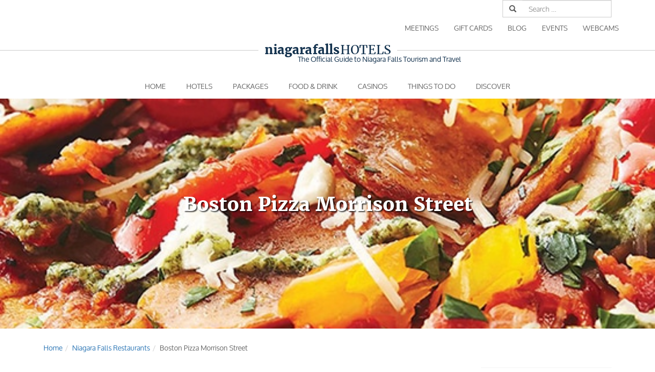

--- FILE ---
content_type: text/html; charset=UTF-8
request_url: https://www.niagarafallshotels.com/niagara-falls-restaurants/boston-pizza-morrison-street/
body_size: 31673
content:
<!DOCTYPE html>
<html lang="en-US">
<head>
<meta charset="UTF-8">
<meta name="viewport" content="width=device-width, initial-scale=1">
<link rel="profile" href="http://gmpg.org/xfn/11">
<meta name="msapplication-config" content="none" />
<meta name="referrer" content="origin-when-crossorigin" />
<meta http-equiv="X-UA-Compatible" content="IE=edge" />
<meta name="geo.placename" content="Niagara Falls" />
<meta name="geo.region" content="CA-ON" />
<meta name="geo.country" content="CA" />
<meta name="city" content="Niagara Falls" />
<meta name="state" content="Ontario" />
<meta name="country" content="Canada" />
<meta name="author" content="Niagara Falls Hotels" />
<meta name="Copyright" content="Canadian Niagara Hotels Inc." />
<link rel="dns-prefetch" href="https://www.googletagmanager.com/">
<link rel="dns-prefetch" href="https://cdn.niagarafallshotels.com/">
<meta name='robots' content='index, follow, max-image-preview:large, max-snippet:-1, max-video-preview:-1' />

	<!-- This site is optimized with the Yoast SEO plugin v26.8 - https://yoast.com/product/yoast-seo-wordpress/ -->
	<title>Boston Pizza Morrison Street - Niagara Falls Restaurants</title>
<link data-rocket-prefetch href="https://www.gstatic.com" rel="dns-prefetch">
<link data-rocket-prefetch href="https://www.googletagmanager.com" rel="dns-prefetch">
<link data-rocket-prefetch href="https://cdn.niagarafallshotels.com" rel="dns-prefetch">
<link data-rocket-prefetch href="https://www.google.com" rel="dns-prefetch">
<style id="wpr-usedcss">.video-js{width:300px;height:150px}.vjs-fluid{padding-top:56.25%}img:is([sizes=auto i],[sizes^="auto," i]){contain-intrinsic-size:3000px 1500px}:where(.wp-block-button__link){border-radius:9999px;box-shadow:none;padding:calc(.667em + 2px) calc(1.333em + 2px);text-decoration:none}:root :where(.wp-block-button .wp-block-button__link.is-style-outline),:root :where(.wp-block-button.is-style-outline>.wp-block-button__link){border:2px solid;padding:.667em 1.333em}:root :where(.wp-block-button .wp-block-button__link.is-style-outline:not(.has-text-color)),:root :where(.wp-block-button.is-style-outline>.wp-block-button__link:not(.has-text-color)){color:currentColor}:root :where(.wp-block-button .wp-block-button__link.is-style-outline:not(.has-background)),:root :where(.wp-block-button.is-style-outline>.wp-block-button__link:not(.has-background)){background-color:initial;background-image:none}:where(.wp-block-calendar table:not(.has-background) th){background:#ddd}:where(.wp-block-columns){margin-bottom:1.75em}:where(.wp-block-columns.has-background){padding:1.25em 2.375em}:where(.wp-block-post-comments input[type=submit]){border:none}:where(.wp-block-cover-image:not(.has-text-color)),:where(.wp-block-cover:not(.has-text-color)){color:#fff}:where(.wp-block-cover-image.is-light:not(.has-text-color)),:where(.wp-block-cover.is-light:not(.has-text-color)){color:#000}:root :where(.wp-block-cover h1:not(.has-text-color)),:root :where(.wp-block-cover h2:not(.has-text-color)),:root :where(.wp-block-cover h3:not(.has-text-color)),:root :where(.wp-block-cover h4:not(.has-text-color)),:root :where(.wp-block-cover h5:not(.has-text-color)),:root :where(.wp-block-cover h6:not(.has-text-color)),:root :where(.wp-block-cover p:not(.has-text-color)){color:inherit}:where(.wp-block-file){margin-bottom:1.5em}:where(.wp-block-file__button){border-radius:2em;display:inline-block;padding:.5em 1em}:where(.wp-block-file__button):is(a):active,:where(.wp-block-file__button):is(a):focus,:where(.wp-block-file__button):is(a):hover,:where(.wp-block-file__button):is(a):visited{box-shadow:none;color:#fff;opacity:.85;text-decoration:none}:where(.wp-block-group.wp-block-group-is-layout-constrained){position:relative}:root :where(.wp-block-image.is-style-rounded img,.wp-block-image .is-style-rounded img){border-radius:9999px}:where(.wp-block-latest-comments:not([style*=line-height] .wp-block-latest-comments__comment)){line-height:1.1}:where(.wp-block-latest-comments:not([style*=line-height] .wp-block-latest-comments__comment-excerpt p)){line-height:1.8}:root :where(.wp-block-latest-posts.is-grid){padding:0}:root :where(.wp-block-latest-posts.wp-block-latest-posts__list){padding-left:0}ul{box-sizing:border-box}:root :where(.wp-block-list.has-background){padding:1.25em 2.375em}:where(.wp-block-navigation.has-background .wp-block-navigation-item a:not(.wp-element-button)),:where(.wp-block-navigation.has-background .wp-block-navigation-submenu a:not(.wp-element-button)){padding:.5em 1em}:where(.wp-block-navigation .wp-block-navigation__submenu-container .wp-block-navigation-item a:not(.wp-element-button)),:where(.wp-block-navigation .wp-block-navigation__submenu-container .wp-block-navigation-submenu a:not(.wp-element-button)),:where(.wp-block-navigation .wp-block-navigation__submenu-container .wp-block-navigation-submenu button.wp-block-navigation-item__content),:where(.wp-block-navigation .wp-block-navigation__submenu-container .wp-block-pages-list__item button.wp-block-navigation-item__content){padding:.5em 1em}:root :where(p.has-background){padding:1.25em 2.375em}:where(p.has-text-color:not(.has-link-color)) a{color:inherit}:where(.wp-block-post-comments-form) input:not([type=submit]),:where(.wp-block-post-comments-form) textarea{border:1px solid #949494;font-family:inherit;font-size:1em}:where(.wp-block-post-comments-form) input:where(:not([type=submit]):not([type=checkbox])),:where(.wp-block-post-comments-form) textarea{padding:calc(.667em + 2px)}:where(.wp-block-post-excerpt){box-sizing:border-box;margin-bottom:var(--wp--style--block-gap);margin-top:var(--wp--style--block-gap)}:where(.wp-block-preformatted.has-background){padding:1.25em 2.375em}:where(.wp-block-search__button){border:1px solid #ccc;padding:6px 10px}:where(.wp-block-search__input){font-family:inherit;font-size:inherit;font-style:inherit;font-weight:inherit;letter-spacing:inherit;line-height:inherit;text-transform:inherit}:where(.wp-block-search__button-inside .wp-block-search__inside-wrapper){border:1px solid #949494;box-sizing:border-box;padding:4px}:where(.wp-block-search__button-inside .wp-block-search__inside-wrapper) .wp-block-search__input{border:none;border-radius:0;padding:0 4px}:where(.wp-block-search__button-inside .wp-block-search__inside-wrapper) .wp-block-search__input:focus{outline:0}:where(.wp-block-search__button-inside .wp-block-search__inside-wrapper) :where(.wp-block-search__button){padding:4px 8px}:root :where(.wp-block-separator.is-style-dots){height:auto;line-height:1;text-align:center}:root :where(.wp-block-separator.is-style-dots):before{color:currentColor;content:"···";font-family:serif;font-size:1.5em;letter-spacing:2em;padding-left:2em}:root :where(.wp-block-site-logo.is-style-rounded){border-radius:9999px}:where(.wp-block-social-links:not(.is-style-logos-only)) .wp-social-link{background-color:#f0f0f0;color:#444}:where(.wp-block-social-links:not(.is-style-logos-only)) .wp-social-link-amazon{background-color:#f90;color:#fff}:where(.wp-block-social-links:not(.is-style-logos-only)) .wp-social-link-bandcamp{background-color:#1ea0c3;color:#fff}:where(.wp-block-social-links:not(.is-style-logos-only)) .wp-social-link-behance{background-color:#0757fe;color:#fff}:where(.wp-block-social-links:not(.is-style-logos-only)) .wp-social-link-bluesky{background-color:#0a7aff;color:#fff}:where(.wp-block-social-links:not(.is-style-logos-only)) .wp-social-link-codepen{background-color:#1e1f26;color:#fff}:where(.wp-block-social-links:not(.is-style-logos-only)) .wp-social-link-deviantart{background-color:#02e49b;color:#fff}:where(.wp-block-social-links:not(.is-style-logos-only)) .wp-social-link-discord{background-color:#5865f2;color:#fff}:where(.wp-block-social-links:not(.is-style-logos-only)) .wp-social-link-dribbble{background-color:#e94c89;color:#fff}:where(.wp-block-social-links:not(.is-style-logos-only)) .wp-social-link-dropbox{background-color:#4280ff;color:#fff}:where(.wp-block-social-links:not(.is-style-logos-only)) .wp-social-link-etsy{background-color:#f45800;color:#fff}:where(.wp-block-social-links:not(.is-style-logos-only)) .wp-social-link-facebook{background-color:#0866ff;color:#fff}:where(.wp-block-social-links:not(.is-style-logos-only)) .wp-social-link-fivehundredpx{background-color:#000;color:#fff}:where(.wp-block-social-links:not(.is-style-logos-only)) .wp-social-link-flickr{background-color:#0461dd;color:#fff}:where(.wp-block-social-links:not(.is-style-logos-only)) .wp-social-link-foursquare{background-color:#e65678;color:#fff}:where(.wp-block-social-links:not(.is-style-logos-only)) .wp-social-link-github{background-color:#24292d;color:#fff}:where(.wp-block-social-links:not(.is-style-logos-only)) .wp-social-link-goodreads{background-color:#eceadd;color:#382110}:where(.wp-block-social-links:not(.is-style-logos-only)) .wp-social-link-google{background-color:#ea4434;color:#fff}:where(.wp-block-social-links:not(.is-style-logos-only)) .wp-social-link-gravatar{background-color:#1d4fc4;color:#fff}:where(.wp-block-social-links:not(.is-style-logos-only)) .wp-social-link-instagram{background-color:#f00075;color:#fff}:where(.wp-block-social-links:not(.is-style-logos-only)) .wp-social-link-lastfm{background-color:#e21b24;color:#fff}:where(.wp-block-social-links:not(.is-style-logos-only)) .wp-social-link-linkedin{background-color:#0d66c2;color:#fff}:where(.wp-block-social-links:not(.is-style-logos-only)) .wp-social-link-mastodon{background-color:#3288d4;color:#fff}:where(.wp-block-social-links:not(.is-style-logos-only)) .wp-social-link-medium{background-color:#000;color:#fff}:where(.wp-block-social-links:not(.is-style-logos-only)) .wp-social-link-meetup{background-color:#f6405f;color:#fff}:where(.wp-block-social-links:not(.is-style-logos-only)) .wp-social-link-patreon{background-color:#000;color:#fff}:where(.wp-block-social-links:not(.is-style-logos-only)) .wp-social-link-pinterest{background-color:#e60122;color:#fff}:where(.wp-block-social-links:not(.is-style-logos-only)) .wp-social-link-pocket{background-color:#ef4155;color:#fff}:where(.wp-block-social-links:not(.is-style-logos-only)) .wp-social-link-reddit{background-color:#ff4500;color:#fff}:where(.wp-block-social-links:not(.is-style-logos-only)) .wp-social-link-skype{background-color:#0478d7;color:#fff}:where(.wp-block-social-links:not(.is-style-logos-only)) .wp-social-link-snapchat{background-color:#fefc00;color:#fff;stroke:#000}:where(.wp-block-social-links:not(.is-style-logos-only)) .wp-social-link-soundcloud{background-color:#ff5600;color:#fff}:where(.wp-block-social-links:not(.is-style-logos-only)) .wp-social-link-spotify{background-color:#1bd760;color:#fff}:where(.wp-block-social-links:not(.is-style-logos-only)) .wp-social-link-telegram{background-color:#2aabee;color:#fff}:where(.wp-block-social-links:not(.is-style-logos-only)) .wp-social-link-threads{background-color:#000;color:#fff}:where(.wp-block-social-links:not(.is-style-logos-only)) .wp-social-link-tiktok{background-color:#000;color:#fff}:where(.wp-block-social-links:not(.is-style-logos-only)) .wp-social-link-tumblr{background-color:#011835;color:#fff}:where(.wp-block-social-links:not(.is-style-logos-only)) .wp-social-link-twitch{background-color:#6440a4;color:#fff}:where(.wp-block-social-links:not(.is-style-logos-only)) .wp-social-link-twitter{background-color:#1da1f2;color:#fff}:where(.wp-block-social-links:not(.is-style-logos-only)) .wp-social-link-vimeo{background-color:#1eb7ea;color:#fff}:where(.wp-block-social-links:not(.is-style-logos-only)) .wp-social-link-vk{background-color:#4680c2;color:#fff}:where(.wp-block-social-links:not(.is-style-logos-only)) .wp-social-link-wordpress{background-color:#3499cd;color:#fff}:where(.wp-block-social-links:not(.is-style-logos-only)) .wp-social-link-whatsapp{background-color:#25d366;color:#fff}:where(.wp-block-social-links:not(.is-style-logos-only)) .wp-social-link-x{background-color:#000;color:#fff}:where(.wp-block-social-links:not(.is-style-logos-only)) .wp-social-link-yelp{background-color:#d32422;color:#fff}:where(.wp-block-social-links:not(.is-style-logos-only)) .wp-social-link-youtube{background-color:red;color:#fff}:where(.wp-block-social-links.is-style-logos-only) .wp-social-link{background:0 0}:where(.wp-block-social-links.is-style-logos-only) .wp-social-link svg{height:1.25em;width:1.25em}:where(.wp-block-social-links.is-style-logos-only) .wp-social-link-amazon{color:#f90}:where(.wp-block-social-links.is-style-logos-only) .wp-social-link-bandcamp{color:#1ea0c3}:where(.wp-block-social-links.is-style-logos-only) .wp-social-link-behance{color:#0757fe}:where(.wp-block-social-links.is-style-logos-only) .wp-social-link-bluesky{color:#0a7aff}:where(.wp-block-social-links.is-style-logos-only) .wp-social-link-codepen{color:#1e1f26}:where(.wp-block-social-links.is-style-logos-only) .wp-social-link-deviantart{color:#02e49b}:where(.wp-block-social-links.is-style-logos-only) .wp-social-link-discord{color:#5865f2}:where(.wp-block-social-links.is-style-logos-only) .wp-social-link-dribbble{color:#e94c89}:where(.wp-block-social-links.is-style-logos-only) .wp-social-link-dropbox{color:#4280ff}:where(.wp-block-social-links.is-style-logos-only) .wp-social-link-etsy{color:#f45800}:where(.wp-block-social-links.is-style-logos-only) .wp-social-link-facebook{color:#0866ff}:where(.wp-block-social-links.is-style-logos-only) .wp-social-link-fivehundredpx{color:#000}:where(.wp-block-social-links.is-style-logos-only) .wp-social-link-flickr{color:#0461dd}:where(.wp-block-social-links.is-style-logos-only) .wp-social-link-foursquare{color:#e65678}:where(.wp-block-social-links.is-style-logos-only) .wp-social-link-github{color:#24292d}:where(.wp-block-social-links.is-style-logos-only) .wp-social-link-goodreads{color:#382110}:where(.wp-block-social-links.is-style-logos-only) .wp-social-link-google{color:#ea4434}:where(.wp-block-social-links.is-style-logos-only) .wp-social-link-gravatar{color:#1d4fc4}:where(.wp-block-social-links.is-style-logos-only) .wp-social-link-instagram{color:#f00075}:where(.wp-block-social-links.is-style-logos-only) .wp-social-link-lastfm{color:#e21b24}:where(.wp-block-social-links.is-style-logos-only) .wp-social-link-linkedin{color:#0d66c2}:where(.wp-block-social-links.is-style-logos-only) .wp-social-link-mastodon{color:#3288d4}:where(.wp-block-social-links.is-style-logos-only) .wp-social-link-medium{color:#000}:where(.wp-block-social-links.is-style-logos-only) .wp-social-link-meetup{color:#f6405f}:where(.wp-block-social-links.is-style-logos-only) .wp-social-link-patreon{color:#000}:where(.wp-block-social-links.is-style-logos-only) .wp-social-link-pinterest{color:#e60122}:where(.wp-block-social-links.is-style-logos-only) .wp-social-link-pocket{color:#ef4155}:where(.wp-block-social-links.is-style-logos-only) .wp-social-link-reddit{color:#ff4500}:where(.wp-block-social-links.is-style-logos-only) .wp-social-link-skype{color:#0478d7}:where(.wp-block-social-links.is-style-logos-only) .wp-social-link-snapchat{color:#fff;stroke:#000}:where(.wp-block-social-links.is-style-logos-only) .wp-social-link-soundcloud{color:#ff5600}:where(.wp-block-social-links.is-style-logos-only) .wp-social-link-spotify{color:#1bd760}:where(.wp-block-social-links.is-style-logos-only) .wp-social-link-telegram{color:#2aabee}:where(.wp-block-social-links.is-style-logos-only) .wp-social-link-threads{color:#000}:where(.wp-block-social-links.is-style-logos-only) .wp-social-link-tiktok{color:#000}:where(.wp-block-social-links.is-style-logos-only) .wp-social-link-tumblr{color:#011835}:where(.wp-block-social-links.is-style-logos-only) .wp-social-link-twitch{color:#6440a4}:where(.wp-block-social-links.is-style-logos-only) .wp-social-link-twitter{color:#1da1f2}:where(.wp-block-social-links.is-style-logos-only) .wp-social-link-vimeo{color:#1eb7ea}:where(.wp-block-social-links.is-style-logos-only) .wp-social-link-vk{color:#4680c2}:where(.wp-block-social-links.is-style-logos-only) .wp-social-link-whatsapp{color:#25d366}:where(.wp-block-social-links.is-style-logos-only) .wp-social-link-wordpress{color:#3499cd}:where(.wp-block-social-links.is-style-logos-only) .wp-social-link-x{color:#000}:where(.wp-block-social-links.is-style-logos-only) .wp-social-link-yelp{color:#d32422}:where(.wp-block-social-links.is-style-logos-only) .wp-social-link-youtube{color:red}:root :where(.wp-block-social-links .wp-social-link a){padding:.25em}:root :where(.wp-block-social-links.is-style-logos-only .wp-social-link a){padding:0}:root :where(.wp-block-social-links.is-style-pill-shape .wp-social-link a){padding-left:.6666666667em;padding-right:.6666666667em}:root :where(.wp-block-tag-cloud.is-style-outline){display:flex;flex-wrap:wrap;gap:1ch}:root :where(.wp-block-tag-cloud.is-style-outline a){border:1px solid;font-size:unset!important;margin-right:0;padding:1ch 2ch;text-decoration:none!important}:root :where(.wp-block-table-of-contents){box-sizing:border-box}:where(.wp-block-term-description){box-sizing:border-box;margin-bottom:var(--wp--style--block-gap);margin-top:var(--wp--style--block-gap)}:where(pre.wp-block-verse){font-family:inherit}:root{--wp--preset--font-size--normal:16px;--wp--preset--font-size--huge:42px}.screen-reader-text{border:0;clip-path:inset(50%);height:1px;margin:-1px;overflow:hidden;padding:0;position:absolute;width:1px;word-wrap:normal!important}.screen-reader-text:focus{background-color:#ddd;clip-path:none;color:#444;display:block;font-size:1em;height:auto;left:5px;line-height:normal;padding:15px 23px 14px;text-decoration:none;top:5px;width:auto;z-index:100000}html :where(.has-border-color){border-style:solid}html :where([style*=border-top-color]){border-top-style:solid}html :where([style*=border-right-color]){border-right-style:solid}html :where([style*=border-bottom-color]){border-bottom-style:solid}html :where([style*=border-left-color]){border-left-style:solid}html :where([style*=border-width]){border-style:solid}html :where([style*=border-top-width]){border-top-style:solid}html :where([style*=border-right-width]){border-right-style:solid}html :where([style*=border-bottom-width]){border-bottom-style:solid}html :where([style*=border-left-width]){border-left-style:solid}html :where(img[class*=wp-image-]){height:auto;max-width:100%}:where(figure){margin:0 0 1em}html :where(.is-position-sticky){--wp-admin--admin-bar--position-offset:var(--wp-admin--admin-bar--height,0px)}@media screen and (max-width:600px){html :where(.is-position-sticky){--wp-admin--admin-bar--position-offset:0px}}:root{--wp--preset--aspect-ratio--square:1;--wp--preset--aspect-ratio--4-3:4/3;--wp--preset--aspect-ratio--3-4:3/4;--wp--preset--aspect-ratio--3-2:3/2;--wp--preset--aspect-ratio--2-3:2/3;--wp--preset--aspect-ratio--16-9:16/9;--wp--preset--aspect-ratio--9-16:9/16;--wp--preset--color--black:#000000;--wp--preset--color--cyan-bluish-gray:#abb8c3;--wp--preset--color--white:#ffffff;--wp--preset--color--pale-pink:#f78da7;--wp--preset--color--vivid-red:#cf2e2e;--wp--preset--color--luminous-vivid-orange:#ff6900;--wp--preset--color--luminous-vivid-amber:#fcb900;--wp--preset--color--light-green-cyan:#7bdcb5;--wp--preset--color--vivid-green-cyan:#00d084;--wp--preset--color--pale-cyan-blue:#8ed1fc;--wp--preset--color--vivid-cyan-blue:#0693e3;--wp--preset--color--vivid-purple:#9b51e0;--wp--preset--gradient--vivid-cyan-blue-to-vivid-purple:linear-gradient(135deg,rgba(6, 147, 227, 1) 0%,rgb(155, 81, 224) 100%);--wp--preset--gradient--light-green-cyan-to-vivid-green-cyan:linear-gradient(135deg,rgb(122, 220, 180) 0%,rgb(0, 208, 130) 100%);--wp--preset--gradient--luminous-vivid-amber-to-luminous-vivid-orange:linear-gradient(135deg,rgba(252, 185, 0, 1) 0%,rgba(255, 105, 0, 1) 100%);--wp--preset--gradient--luminous-vivid-orange-to-vivid-red:linear-gradient(135deg,rgba(255, 105, 0, 1) 0%,rgb(207, 46, 46) 100%);--wp--preset--gradient--very-light-gray-to-cyan-bluish-gray:linear-gradient(135deg,rgb(238, 238, 238) 0%,rgb(169, 184, 195) 100%);--wp--preset--gradient--cool-to-warm-spectrum:linear-gradient(135deg,rgb(74, 234, 220) 0%,rgb(151, 120, 209) 20%,rgb(207, 42, 186) 40%,rgb(238, 44, 130) 60%,rgb(251, 105, 98) 80%,rgb(254, 248, 76) 100%);--wp--preset--gradient--blush-light-purple:linear-gradient(135deg,rgb(255, 206, 236) 0%,rgb(152, 150, 240) 100%);--wp--preset--gradient--blush-bordeaux:linear-gradient(135deg,rgb(254, 205, 165) 0%,rgb(254, 45, 45) 50%,rgb(107, 0, 62) 100%);--wp--preset--gradient--luminous-dusk:linear-gradient(135deg,rgb(255, 203, 112) 0%,rgb(199, 81, 192) 50%,rgb(65, 88, 208) 100%);--wp--preset--gradient--pale-ocean:linear-gradient(135deg,rgb(255, 245, 203) 0%,rgb(182, 227, 212) 50%,rgb(51, 167, 181) 100%);--wp--preset--gradient--electric-grass:linear-gradient(135deg,rgb(202, 248, 128) 0%,rgb(113, 206, 126) 100%);--wp--preset--gradient--midnight:linear-gradient(135deg,rgb(2, 3, 129) 0%,rgb(40, 116, 252) 100%);--wp--preset--font-size--small:13px;--wp--preset--font-size--medium:20px;--wp--preset--font-size--large:36px;--wp--preset--font-size--x-large:42px;--wp--preset--spacing--20:0.44rem;--wp--preset--spacing--30:0.67rem;--wp--preset--spacing--40:1rem;--wp--preset--spacing--50:1.5rem;--wp--preset--spacing--60:2.25rem;--wp--preset--spacing--70:3.38rem;--wp--preset--spacing--80:5.06rem;--wp--preset--shadow--natural:6px 6px 9px rgba(0, 0, 0, .2);--wp--preset--shadow--deep:12px 12px 50px rgba(0, 0, 0, .4);--wp--preset--shadow--sharp:6px 6px 0px rgba(0, 0, 0, .2);--wp--preset--shadow--outlined:6px 6px 0px -3px rgba(255, 255, 255, 1),6px 6px rgba(0, 0, 0, 1);--wp--preset--shadow--crisp:6px 6px 0px rgba(0, 0, 0, 1)}:where(.is-layout-flex){gap:.5em}:where(.is-layout-grid){gap:.5em}:where(.wp-block-post-template.is-layout-flex){gap:1.25em}:where(.wp-block-post-template.is-layout-grid){gap:1.25em}:where(.wp-block-columns.is-layout-flex){gap:2em}:where(.wp-block-columns.is-layout-grid){gap:2em}:root :where(.wp-block-pullquote){font-size:1.5em;line-height:1.6}@font-face{font-family:Oxygen;src:url('https://cdn.niagarafallshotels.com/wp-content/themes/niagara-falls-hotels/fonts/oxygen-webfont.woff2') format('woff2'),url('https://cdn.niagarafallshotels.com/wp-content/themes/niagara-falls-hotels/fonts/oxygen-webfont.woff') format('woff');font-weight:400;font-style:normal;font-display:swap}@font-face{font-family:Oxygen;src:url('https://cdn.niagarafallshotels.com/wp-content/themes/niagara-falls-hotels/fonts/oxygen-bold-webfont.woff2') format('woff2'),url('https://cdn.niagarafallshotels.com/wp-content/themes/niagara-falls-hotels/fonts/oxygen-bold-webfont.woff') format('woff');font-weight:700;font-style:normal;font-display:swap}@font-face{font-family:Merriweather;src:url('https://cdn.niagarafallshotels.com/wp-content/themes/niagara-falls-hotels/fonts/merriweather-bold-webfont.woff2') format('woff2'),url('https://cdn.niagarafallshotels.com/wp-content/themes/niagara-falls-hotels/fonts/merriweather-bold-webfont.woff') format('woff');font-weight:700;font-style:normal;font-display:swap}@font-face{font-family:Merriweather;src:url('https://cdn.niagarafallshotels.com/wp-content/themes/niagara-falls-hotels/fonts/merriweather-regular-webfont.woff2') format('woff2'),url('https://cdn.niagarafallshotels.com/wp-content/themes/niagara-falls-hotels/fonts/merriweather-regular-webfont.woff') format('woff');font-weight:400;font-style:normal;font-display:swap}html{font-family:sans-serif;-ms-text-size-adjust:100%;-webkit-text-size-adjust:100%}body{margin:0}article,aside,footer,header,nav{display:block}audio,progress,video{display:inline-block;vertical-align:baseline}audio:not([controls]){display:none;height:0}[hidden],template{display:none}a{background-color:transparent}a:active,a:hover{outline:0}abbr[title]{border-bottom:none;text-decoration:underline;-webkit-text-decoration:underline dotted;-moz-text-decoration:underline dotted;text-decoration:underline dotted}b,strong{font-weight:700}h1{font-size:2em;margin:.67em 0}img{border:0}hr{-webkit-box-sizing:content-box;-moz-box-sizing:content-box;box-sizing:content-box;height:0}button,input,optgroup,select,textarea{color:inherit;font:inherit;margin:0}button{overflow:visible}button,select{text-transform:none}button,html input[type=button],input[type=reset],input[type=submit]{-webkit-appearance:button;cursor:pointer}button[disabled],html input[disabled]{cursor:default}button::-moz-focus-inner,input::-moz-focus-inner{border:0;padding:0}input{line-height:normal}input[type=checkbox],input[type=radio]{-webkit-box-sizing:border-box;-moz-box-sizing:border-box;box-sizing:border-box;padding:0}input[type=number]::-webkit-inner-spin-button,input[type=number]::-webkit-outer-spin-button{height:auto}input[type=search]{-webkit-appearance:textfield;-webkit-box-sizing:content-box;-moz-box-sizing:content-box;box-sizing:content-box}input[type=search]::-webkit-search-cancel-button,input[type=search]::-webkit-search-decoration{-webkit-appearance:none}fieldset{border:1px solid silver;margin:0 2px;padding:.35em .625em .75em}legend{border:0;padding:0}textarea{overflow:auto}optgroup{font-weight:700}table{border-collapse:collapse;border-spacing:0}td,th{padding:0}@media print{*,:after,:before{color:#000!important;text-shadow:none!important;background:0 0!important;-webkit-box-shadow:none!important;box-shadow:none!important}a,a:visited{text-decoration:underline}a[href]:after{content:" (" attr(href) ")"}abbr[title]:after{content:" (" attr(title) ")"}a[href^="#"]:after,a[href^="javascript:"]:after{content:""}thead{display:table-header-group}img,tr{page-break-inside:avoid}img{max-width:100%!important}h2,h3,p{orphans:3;widows:3}h2,h3{page-break-after:avoid}.navbar{display:none}.label{border:1px solid #000}.table{border-collapse:collapse!important}.table td,.table th{background-color:#fff!important}}@font-face{font-display:swap;font-family:"Glyphicons Halflings";src:url(https://cdn.niagarafallshotels.com/wp-content/themes/niagara-falls-hotels/fonts/glyphicons-halflings-regular.eot);src:url(https://cdn.niagarafallshotels.com/wp-content/themes/niagara-falls-hotels/fonts/glyphicons-halflings-regular.eot?#iefix) format("embedded-opentype"),url(https://cdn.niagarafallshotels.com/wp-content/themes/niagara-falls-hotels/fonts/glyphicons-halflings-regular.woff2) format("woff2"),url(https://cdn.niagarafallshotels.com/wp-content/themes/niagara-falls-hotels/fonts/glyphicons-halflings-regular.woff) format("woff"),url(https://cdn.niagarafallshotels.com/wp-content/themes/niagara-falls-hotels/fonts/glyphicons-halflings-regular.ttf) format("truetype"),url(https://cdn.niagarafallshotels.com/wp-content/themes/niagara-falls-hotels/fonts/glyphicons-halflings-regular.svg#glyphicons_halflingsregular) format("svg")}.glyphicon{position:relative;top:1px;display:inline-block;font-family:"Glyphicons Halflings";font-style:normal;font-weight:400;line-height:1;-webkit-font-smoothing:antialiased;-moz-osx-font-smoothing:grayscale}.glyphicon-search:before{content:"\e003"}.glyphicon-arrow-right:before{content:"\e092"}.glyphicon-calendar:before{content:"\e109"}*{-webkit-box-sizing:border-box;-moz-box-sizing:border-box;box-sizing:border-box}:after,:before{-webkit-box-sizing:border-box;-moz-box-sizing:border-box;box-sizing:border-box}html{font-size:10px;-webkit-tap-highlight-color:transparent}body{font-family:"Helvetica Neue",Helvetica,Arial,sans-serif;font-size:14px;line-height:1.42857143;color:#333;background-color:#fff}button,input,select,textarea{font-family:inherit;font-size:inherit;line-height:inherit}a{color:#337ab7;text-decoration:none}a:focus,a:hover{color:#23527c;text-decoration:underline}a:focus{outline:-webkit-focus-ring-color auto 5px;outline-offset:-2px}img{vertical-align:middle}.img-responsive{display:block;max-width:100%;height:auto}hr{margin-top:20px;margin-bottom:20px;border:0;border-top:1px solid #eee}.sr-only{position:absolute;width:1px;height:1px;padding:0;margin:-1px;overflow:hidden;clip:rect(0,0,0,0);border:0}[role=button]{cursor:pointer}.h2,h1,h2,h3{font-family:inherit;font-weight:500;line-height:1.1;color:inherit}.h2,h1,h2,h3{margin-top:20px;margin-bottom:10px}h1{font-size:36px}.h2,h2{font-size:30px}h3{font-size:24px}p{margin:0 0 10px}.text-right{text-align:right}.text-center{text-align:center}.page-header{padding-bottom:9px;margin:40px 0 20px;border-bottom:1px solid #eee}ul{margin-top:0;margin-bottom:10px}ul ul{margin-bottom:0}dd{line-height:1.42857143}dd{margin-left:0}abbr[data-original-title],abbr[title]{cursor:help}.container{padding-right:15px;padding-left:15px;margin-right:auto;margin-left:auto}@media (min-width:768px){.container{width:750px}}@media (min-width:992px){.container{width:970px}}@media (min-width:1200px){.container{width:1170px}}.container-fluid{padding-right:15px;padding-left:15px;margin-right:auto;margin-left:auto}.row{margin-right:-15px;margin-left:-15px}.col-md-12,.col-md-2,.col-md-3,.col-md-4,.col-md-5,.col-md-6,.col-md-7,.col-md-8,.col-md-9,.col-xs-6{position:relative;min-height:1px;padding-right:15px;padding-left:15px}.col-xs-6{float:left}.col-xs-6{width:50%}@media (min-width:992px){.col-md-12,.col-md-2,.col-md-3,.col-md-4,.col-md-5,.col-md-6,.col-md-7,.col-md-8,.col-md-9{float:left}.col-md-12{width:100%}.col-md-9{width:75%}.col-md-8{width:66.66666667%}.col-md-7{width:58.33333333%}.col-md-6{width:50%}.col-md-5{width:41.66666667%}.col-md-4{width:33.33333333%}.col-md-3{width:25%}.col-md-2{width:16.66666667%}.col-md-offset-6{margin-left:50%}}table{background-color:transparent}table td[class*=col-],table th[class*=col-]{position:static;display:table-cell;float:none}caption{padding-top:8px;padding-bottom:8px;color:#777;text-align:left}th{text-align:left}.table{width:100%;max-width:100%;margin-bottom:20px}.table>tbody>tr>td,.table>tbody>tr>th,.table>thead>tr>td,.table>thead>tr>th{padding:8px;line-height:1.42857143;vertical-align:top;border-top:1px solid #ddd}.table>thead>tr>th{vertical-align:bottom;border-bottom:2px solid #ddd}.table>caption+thead>tr:first-child>td,.table>caption+thead>tr:first-child>th,.table>colgroup+thead>tr:first-child>td,.table>colgroup+thead>tr:first-child>th,.table>thead:first-child>tr:first-child>td,.table>thead:first-child>tr:first-child>th{border-top:0}.table>tbody+tbody{border-top:2px solid #ddd}.table .table{background-color:#fff}.table>tbody>tr.active>td,.table>tbody>tr.active>th,.table>tbody>tr>td.active,.table>tbody>tr>th.active,.table>thead>tr.active>td,.table>thead>tr.active>th,.table>thead>tr>td.active,.table>thead>tr>th.active{background-color:#f5f5f5}.table>tbody>tr.success>td,.table>tbody>tr.success>th,.table>tbody>tr>td.success,.table>tbody>tr>th.success,.table>thead>tr.success>td,.table>thead>tr.success>th,.table>thead>tr>td.success,.table>thead>tr>th.success{background-color:#dff0d8}.table>tbody>tr.info>td,.table>tbody>tr.info>th,.table>tbody>tr>td.info,.table>tbody>tr>th.info,.table>thead>tr.info>td,.table>thead>tr.info>th,.table>thead>tr>td.info,.table>thead>tr>th.info{background-color:#d9edf7}.table>tbody>tr.warning>td,.table>tbody>tr.warning>th,.table>tbody>tr>td.warning,.table>tbody>tr>th.warning,.table>thead>tr.warning>td,.table>thead>tr.warning>th,.table>thead>tr>td.warning,.table>thead>tr>th.warning{background-color:#fcf8e3}fieldset{min-width:0;padding:0;margin:0;border:0}legend{display:block;width:100%;padding:0;margin-bottom:20px;font-size:21px;line-height:inherit;color:#333;border:0;border-bottom:1px solid #e5e5e5}label{display:inline-block;max-width:100%;margin-bottom:5px;font-weight:700}input[type=search]{-webkit-box-sizing:border-box;-moz-box-sizing:border-box;box-sizing:border-box;-webkit-appearance:none;-moz-appearance:none;appearance:none}input[type=checkbox],input[type=radio]{margin:4px 0 0;line-height:normal}fieldset[disabled] input[type=checkbox],fieldset[disabled] input[type=radio],input[type=checkbox].disabled,input[type=checkbox][disabled],input[type=radio].disabled,input[type=radio][disabled]{cursor:not-allowed}input[type=range]{display:block;width:100%}select[multiple],select[size]{height:auto}input[type=checkbox]:focus,input[type=radio]:focus{outline:-webkit-focus-ring-color auto 5px;outline-offset:-2px}.form-control{display:block;width:100%;height:34px;padding:6px 12px;font-size:14px;line-height:1.42857143;color:#555;background-color:#fff;background-image:none;border:1px solid #ccc;border-radius:4px;-webkit-box-shadow:inset 0 1px 1px rgba(0,0,0,.075);box-shadow:inset 0 1px 1px rgba(0,0,0,.075);-webkit-transition:border-color .15s ease-in-out,box-shadow .15s ease-in-out;-o-transition:border-color .15s ease-in-out,box-shadow .15s ease-in-out;-webkit-transition:border-color .15s ease-in-out,-webkit-box-shadow .15s ease-in-out;transition:border-color ease-in-out .15s,-webkit-box-shadow ease-in-out .15s;transition:border-color ease-in-out .15s,box-shadow ease-in-out .15s;transition:border-color ease-in-out .15s,box-shadow ease-in-out .15s,-webkit-box-shadow ease-in-out .15s}.form-control:focus{border-color:#66afe9;outline:0;-webkit-box-shadow:inset 0 1px 1px rgba(0,0,0,.075),0 0 8px rgba(102,175,233,.6);box-shadow:inset 0 1px 1px rgba(0,0,0,.075),0 0 8px rgba(102,175,233,.6)}.form-control::-moz-placeholder{color:#999;opacity:1}.form-control:-ms-input-placeholder{color:#999}.form-control::-webkit-input-placeholder{color:#999}.form-control::-ms-expand{background-color:transparent;border:0}.form-control[disabled],.form-control[readonly],fieldset[disabled] .form-control{background-color:#eee;opacity:1}.form-control[disabled],fieldset[disabled] .form-control{cursor:not-allowed}textarea.form-control{height:auto}@media screen and (-webkit-min-device-pixel-ratio:0){input[type=date].form-control,input[type=month].form-control,input[type=time].form-control{line-height:34px}}.form-group{margin-bottom:15px}.checkbox,.radio{position:relative;display:block;margin-top:10px;margin-bottom:10px}.checkbox.disabled label,.radio.disabled label,fieldset[disabled] .checkbox label,fieldset[disabled] .radio label{cursor:not-allowed}.checkbox label,.radio label{min-height:20px;padding-left:20px;margin-bottom:0;font-weight:400;cursor:pointer}.checkbox input[type=checkbox],.radio input[type=radio]{position:absolute;margin-left:-20px}.checkbox+.checkbox,.radio+.radio{margin-top:-5px}.form-group-sm .form-control{height:30px;padding:5px 10px;font-size:12px;line-height:1.5;border-radius:3px}.form-group-sm select.form-control{height:30px;line-height:30px}.form-group-sm select[multiple].form-control,.form-group-sm textarea.form-control{height:auto}@media (min-width:768px){.form-inline .form-group{display:inline-block;margin-bottom:0;vertical-align:middle}.form-inline .form-control{display:inline-block;width:auto;vertical-align:middle}.form-inline .input-group{display:inline-table;vertical-align:middle}.form-inline .input-group .form-control,.form-inline .input-group .input-group-addon{width:auto}.form-inline .input-group>.form-control{width:100%}.form-inline .checkbox,.form-inline .radio{display:inline-block;margin-top:0;margin-bottom:0;vertical-align:middle}.form-inline .checkbox label,.form-inline .radio label{padding-left:0}.form-inline .checkbox input[type=checkbox],.form-inline .radio input[type=radio]{position:relative;margin-left:0}.navbar-right .dropdown-menu{right:0;left:auto}}.btn{display:inline-block;margin-bottom:0;font-weight:400;text-align:center;white-space:nowrap;vertical-align:middle;-ms-touch-action:manipulation;touch-action:manipulation;cursor:pointer;background-image:none;border:1px solid transparent;padding:6px 12px;font-size:14px;line-height:1.42857143;border-radius:4px;-webkit-user-select:none;-moz-user-select:none;-ms-user-select:none;user-select:none}.btn.active.focus,.btn.active:focus,.btn.focus,.btn:active.focus,.btn:active:focus,.btn:focus{outline:-webkit-focus-ring-color auto 5px;outline-offset:-2px}.btn.focus,.btn:focus,.btn:hover{color:#333;text-decoration:none}.btn.active,.btn:active{background-image:none;outline:0;-webkit-box-shadow:inset 0 3px 5px rgba(0,0,0,.125);box-shadow:inset 0 3px 5px rgba(0,0,0,.125)}.btn.disabled,.btn[disabled],fieldset[disabled] .btn{cursor:not-allowed;opacity:.65;-webkit-box-shadow:none;box-shadow:none}a.btn.disabled,fieldset[disabled] a.btn{pointer-events:none}.btn-default{color:#333;background-color:#fff;border-color:#ccc}.btn-default.focus,.btn-default:focus{color:#333;background-color:#e6e6e6;border-color:#8c8c8c}.btn-default:hover{color:#333;background-color:#e6e6e6;border-color:#adadad}.btn-default.active,.btn-default:active{color:#333;background-color:#e6e6e6;background-image:none;border-color:#adadad}.btn-default.active.focus,.btn-default.active:focus,.btn-default.active:hover,.btn-default:active.focus,.btn-default:active:focus,.btn-default:active:hover{color:#333;background-color:#d4d4d4;border-color:#8c8c8c}.btn-default.disabled.focus,.btn-default.disabled:focus,.btn-default.disabled:hover,.btn-default[disabled].focus,.btn-default[disabled]:focus,.btn-default[disabled]:hover,fieldset[disabled] .btn-default.focus,fieldset[disabled] .btn-default:focus,fieldset[disabled] .btn-default:hover{background-color:#fff;border-color:#ccc}.btn-lg{padding:10px 16px;font-size:18px;line-height:1.3333333;border-radius:6px}.fade{opacity:0;-webkit-transition:opacity .15s linear;-o-transition:opacity .15s linear;transition:opacity .15s linear}.fade.in{opacity:1}.collapse{display:none}.collapse.in{display:block}tr.collapse.in{display:table-row}tbody.collapse.in{display:table-row-group}.collapsing{position:relative;height:0;overflow:hidden;-webkit-transition-property:height,visibility;-o-transition-property:height,visibility;transition-property:height,visibility;-webkit-transition-duration:.35s;-o-transition-duration:.35s;transition-duration:.35s;-webkit-transition-timing-function:ease;-o-transition-timing-function:ease;transition-timing-function:ease}.dropdown{position:relative}.dropdown-menu{position:absolute;top:100%;left:0;z-index:1000;display:none;float:left;min-width:160px;padding:5px 0;margin:2px 0 0;font-size:14px;text-align:left;list-style:none;background-color:#fff;background-clip:padding-box;border:1px solid #ccc;border:1px solid rgba(0,0,0,.15);border-radius:4px;-webkit-box-shadow:0 6px 12px rgba(0,0,0,.175);box-shadow:0 6px 12px rgba(0,0,0,.175)}.dropdown-menu .divider{height:1px;margin:9px 0;overflow:hidden;background-color:#e5e5e5}.dropdown-menu>li>a{display:block;padding:3px 20px;clear:both;font-weight:400;line-height:1.42857143;color:#333;white-space:nowrap}.dropdown-menu>li>a:focus,.dropdown-menu>li>a:hover{color:#262626;text-decoration:none;background-color:#f5f5f5}.dropdown-menu>.active>a,.dropdown-menu>.active>a:focus,.dropdown-menu>.active>a:hover{color:#fff;text-decoration:none;background-color:#337ab7;outline:0}.dropdown-menu>.disabled>a,.dropdown-menu>.disabled>a:focus,.dropdown-menu>.disabled>a:hover{color:#777}.dropdown-menu>.disabled>a:focus,.dropdown-menu>.disabled>a:hover{text-decoration:none;cursor:not-allowed;background-color:transparent;background-image:none}.open>.dropdown-menu{display:block}.open>a{outline:0}.dropdown-backdrop{position:fixed;top:0;right:0;bottom:0;left:0;z-index:990}.navbar-fixed-bottom .dropdown .dropdown-menu{top:auto;bottom:100%;margin-bottom:2px}.input-group{position:relative;display:table;border-collapse:separate}.input-group[class*=col-]{float:none;padding-right:0;padding-left:0}.input-group .form-control{position:relative;z-index:2;float:left;width:100%;margin-bottom:0}.input-group .form-control:focus{z-index:3}.input-group .form-control,.input-group-addon{display:table-cell}.input-group .form-control:not(:first-child):not(:last-child),.input-group-addon:not(:first-child):not(:last-child){border-radius:0}.input-group-addon{width:1%;white-space:nowrap;vertical-align:middle}.input-group-addon{padding:6px 12px;font-size:14px;font-weight:400;line-height:1;color:#555;text-align:center;background-color:#eee;border:1px solid #ccc;border-radius:4px}.input-group-addon input[type=checkbox],.input-group-addon input[type=radio]{margin-top:0}.input-group .form-control:first-child,.input-group-addon:first-child{border-top-right-radius:0;border-bottom-right-radius:0}.input-group-addon:first-child{border-right:0}.input-group .form-control:last-child,.input-group-addon:last-child{border-top-left-radius:0;border-bottom-left-radius:0}.input-group-addon:last-child{border-left:0}.nav{padding-left:0;margin-bottom:0;list-style:none}.nav>li{position:relative;display:block}.nav>li>a{position:relative;display:block;padding:10px 15px}.nav>li>a:focus,.nav>li>a:hover{text-decoration:none;background-color:#eee}.nav>li.disabled>a{color:#777}.nav>li.disabled>a:focus,.nav>li.disabled>a:hover{color:#777;text-decoration:none;cursor:not-allowed;background-color:transparent}.nav .open>a,.nav .open>a:focus,.nav .open>a:hover{background-color:#eee;border-color:#337ab7}.nav>li>a>img{max-width:none}.navbar{position:relative;min-height:50px;margin-bottom:20px;border:1px solid transparent}.navbar-collapse{padding-right:15px;padding-left:15px;overflow-x:visible;border-top:1px solid transparent;-webkit-box-shadow:inset 0 1px 0 rgba(255,255,255,.1);box-shadow:inset 0 1px 0 rgba(255,255,255,.1);-webkit-overflow-scrolling:touch}.navbar-collapse.in{overflow-y:auto}.navbar-fixed-bottom{position:fixed;right:0;left:0;z-index:1030}.navbar-fixed-bottom .navbar-collapse{max-height:340px}@media (max-device-width:480px) and (orientation:landscape){.navbar-fixed-bottom .navbar-collapse{max-height:200px}}@media (min-width:768px){.navbar{border-radius:4px}.navbar-header{float:left}.navbar-collapse{width:auto;border-top:0;-webkit-box-shadow:none;box-shadow:none}.navbar-collapse.collapse{display:block!important;height:auto!important;padding-bottom:0;overflow:visible!important}.navbar-collapse.in{overflow-y:visible}.navbar-fixed-bottom .navbar-collapse{padding-right:0;padding-left:0}.navbar-fixed-bottom{border-radius:0}}.navbar-fixed-bottom{bottom:0;margin-bottom:0;border-width:1px 0 0}.container-fluid>.navbar-collapse,.container-fluid>.navbar-header,.container>.navbar-collapse,.container>.navbar-header{margin-right:-15px;margin-left:-15px}.navbar-brand{float:left;height:50px;padding:15px;font-size:18px;line-height:20px}.navbar-brand:focus,.navbar-brand:hover{text-decoration:none}.navbar-brand>img{display:block}.navbar-toggle{position:relative;float:right;padding:9px 10px;margin-right:15px;margin-top:8px;margin-bottom:8px;background-color:transparent;background-image:none;border:1px solid transparent;border-radius:4px}.navbar-toggle:focus{outline:0}.navbar-toggle .icon-bar{display:block;width:22px;height:2px;border-radius:1px}.navbar-toggle .icon-bar+.icon-bar{margin-top:4px}.navbar-nav{margin:7.5px -15px}.navbar-nav>li>a{padding-top:10px;padding-bottom:10px;line-height:20px}@media (max-width:767px){.navbar-nav .open .dropdown-menu{position:static;float:none;width:auto;margin-top:0;background-color:transparent;border:0;-webkit-box-shadow:none;box-shadow:none}.navbar-nav .open .dropdown-menu>li>a{padding:5px 15px 5px 25px}.navbar-nav .open .dropdown-menu>li>a{line-height:20px}.navbar-nav .open .dropdown-menu>li>a:focus,.navbar-nav .open .dropdown-menu>li>a:hover{background-image:none}}.navbar-nav>li>.dropdown-menu{margin-top:0;border-top-left-radius:0;border-top-right-radius:0}.navbar-fixed-bottom .navbar-nav>li>.dropdown-menu{margin-bottom:0;border-top-left-radius:4px;border-top-right-radius:4px;border-bottom-right-radius:0;border-bottom-left-radius:0}@media (min-width:768px){.container-fluid>.navbar-collapse,.container-fluid>.navbar-header,.container>.navbar-collapse,.container>.navbar-header{margin-right:0;margin-left:0}.navbar>.container .navbar-brand,.navbar>.container-fluid .navbar-brand{margin-left:-15px}.navbar-toggle{display:none}.navbar-nav{float:left;margin:0}.navbar-nav>li{float:left}.navbar-nav>li>a{padding-top:15px;padding-bottom:15px}.navbar-right{float:right!important;margin-right:-15px}.navbar-right~.navbar-right{margin-right:0}}.breadcrumb{padding:8px 15px;margin-bottom:20px;list-style:none;background-color:#f5f5f5;border-radius:4px}.breadcrumb>li{display:inline-block}.breadcrumb>li+li:before{padding:0 5px;color:#ccc;content:"/\00a0"}.breadcrumb>.active{color:#777}.pagination{display:inline-block;padding-left:0;margin:20px 0;border-radius:4px}.pagination>li{display:inline}.pagination>li>a,.pagination>li>span{position:relative;float:left;padding:6px 12px;margin-left:-1px;line-height:1.42857143;color:#337ab7;text-decoration:none;background-color:#fff;border:1px solid #ddd}.pagination>li>a:focus,.pagination>li>a:hover,.pagination>li>span:focus,.pagination>li>span:hover{z-index:2;color:#23527c;background-color:#eee;border-color:#ddd}.pagination>li:first-child>a,.pagination>li:first-child>span{margin-left:0;border-top-left-radius:4px;border-bottom-left-radius:4px}.pagination>li:last-child>a,.pagination>li:last-child>span{border-top-right-radius:4px;border-bottom-right-radius:4px}.pagination>.active>a,.pagination>.active>a:focus,.pagination>.active>a:hover,.pagination>.active>span,.pagination>.active>span:focus,.pagination>.active>span:hover{z-index:3;color:#fff;cursor:default;background-color:#337ab7;border-color:#337ab7}.pagination>.disabled>a,.pagination>.disabled>a:focus,.pagination>.disabled>a:hover,.pagination>.disabled>span,.pagination>.disabled>span:focus,.pagination>.disabled>span:hover{color:#777;cursor:not-allowed;background-color:#fff;border-color:#ddd}.label{display:inline;padding:.2em .6em .3em;font-size:75%;font-weight:700;line-height:1;color:#fff;text-align:center;white-space:nowrap;vertical-align:baseline;border-radius:.25em}a.label:focus,a.label:hover{color:#fff;text-decoration:none;cursor:pointer}.label:empty{display:none}.btn .label{position:relative;top:-1px}.alert{padding:15px;margin-bottom:20px;border:1px solid transparent;border-radius:4px}.alert>p,.alert>ul{margin-bottom:0}.alert>p+p{margin-top:5px}.progress{height:20px;margin-bottom:20px;overflow:hidden;background-color:#f5f5f5;border-radius:4px;-webkit-box-shadow:inset 0 1px 2px rgba(0,0,0,.1);box-shadow:inset 0 1px 2px rgba(0,0,0,.1)}.media{margin-top:15px}.media:first-child{margin-top:0}.media{overflow:hidden;zoom:1}.panel{margin-bottom:20px;background-color:#fff;border:1px solid transparent;border-radius:4px;-webkit-box-shadow:0 1px 1px rgba(0,0,0,.05);box-shadow:0 1px 1px rgba(0,0,0,.05)}.panel>.table{margin-bottom:0}.panel>.table caption{padding-right:15px;padding-left:15px}.panel>.table:first-child{border-top-left-radius:3px;border-top-right-radius:3px}.panel>.table:first-child>tbody:first-child>tr:first-child,.panel>.table:first-child>thead:first-child>tr:first-child{border-top-left-radius:3px;border-top-right-radius:3px}.panel>.table:first-child>tbody:first-child>tr:first-child td:first-child,.panel>.table:first-child>tbody:first-child>tr:first-child th:first-child,.panel>.table:first-child>thead:first-child>tr:first-child td:first-child,.panel>.table:first-child>thead:first-child>tr:first-child th:first-child{border-top-left-radius:3px}.panel>.table:first-child>tbody:first-child>tr:first-child td:last-child,.panel>.table:first-child>tbody:first-child>tr:first-child th:last-child,.panel>.table:first-child>thead:first-child>tr:first-child td:last-child,.panel>.table:first-child>thead:first-child>tr:first-child th:last-child{border-top-right-radius:3px}.panel>.table:last-child{border-bottom-right-radius:3px;border-bottom-left-radius:3px}.panel>.table:last-child>tbody:last-child>tr:last-child{border-bottom-right-radius:3px;border-bottom-left-radius:3px}.panel>.table:last-child>tbody:last-child>tr:last-child td:first-child,.panel>.table:last-child>tbody:last-child>tr:last-child th:first-child{border-bottom-left-radius:3px}.panel>.table:last-child>tbody:last-child>tr:last-child td:last-child,.panel>.table:last-child>tbody:last-child>tr:last-child th:last-child{border-bottom-right-radius:3px}.panel>.table>tbody:first-child>tr:first-child td,.panel>.table>tbody:first-child>tr:first-child th{border-top:0}.close{float:right;font-size:21px;font-weight:700;line-height:1;color:#000;text-shadow:0 1px 0 #fff;opacity:.2}.close:focus,.close:hover{color:#000;text-decoration:none;cursor:pointer;opacity:.5}button.close{padding:0;cursor:pointer;background:0 0;border:0;-webkit-appearance:none;-moz-appearance:none;appearance:none}.modal-open{overflow:hidden}.modal{position:fixed;top:0;right:0;bottom:0;left:0;z-index:1050;display:none;overflow:hidden;-webkit-overflow-scrolling:touch;outline:0}.modal.fade .modal-dialog{-webkit-transform:translate(0,-25%);-ms-transform:translate(0,-25%);-o-transform:translate(0,-25%);transform:translate(0,-25%);-webkit-transition:-webkit-transform .3s ease-out;-o-transition:-o-transform .3s ease-out;transition:-webkit-transform .3s ease-out;transition:transform .3s ease-out;transition:transform .3s ease-out,-webkit-transform .3s ease-out,-o-transform .3s ease-out}.modal.in .modal-dialog{-webkit-transform:translate(0,0);-ms-transform:translate(0,0);-o-transform:translate(0,0);transform:translate(0,0)}.modal-open .modal{overflow-x:hidden;overflow-y:auto}.modal-dialog{position:relative;width:auto;margin:10px}.modal-content{position:relative;background-color:#fff;background-clip:padding-box;border:1px solid #999;border:1px solid rgba(0,0,0,.2);border-radius:6px;-webkit-box-shadow:0 3px 9px rgba(0,0,0,.5);box-shadow:0 3px 9px rgba(0,0,0,.5);outline:0}.modal-backdrop{position:fixed;top:0;right:0;bottom:0;left:0;z-index:1040;background-color:#000}.modal-backdrop.fade{opacity:0}.modal-backdrop.in{opacity:.5}.modal-scrollbar-measure{position:absolute;top:-9999px;width:50px;height:50px;overflow:scroll}@media (min-width:768px){.modal-dialog{width:600px;margin:30px auto}.modal-content{-webkit-box-shadow:0 5px 15px rgba(0,0,0,.5);box-shadow:0 5px 15px rgba(0,0,0,.5)}}.tooltip{position:absolute;z-index:1070;display:block;font-family:"Helvetica Neue",Helvetica,Arial,sans-serif;font-style:normal;font-weight:400;line-height:1.42857143;line-break:auto;text-align:left;text-align:start;text-decoration:none;text-shadow:none;text-transform:none;letter-spacing:normal;word-break:normal;word-spacing:normal;word-wrap:normal;white-space:normal;font-size:12px;opacity:0}.tooltip.in{opacity:.9}.tooltip.top{padding:5px 0;margin-top:-3px}.tooltip.right{padding:0 5px;margin-left:3px}.tooltip.bottom{padding:5px 0;margin-top:3px}.tooltip.left{padding:0 5px;margin-left:-3px}.tooltip.top .tooltip-arrow{bottom:0;left:50%;margin-left:-5px;border-width:5px 5px 0;border-top-color:#000}.tooltip.right .tooltip-arrow{top:50%;left:0;margin-top:-5px;border-width:5px 5px 5px 0;border-right-color:#000}.tooltip.left .tooltip-arrow{top:50%;right:0;margin-top:-5px;border-width:5px 0 5px 5px;border-left-color:#000}.tooltip.bottom .tooltip-arrow{top:0;left:50%;margin-left:-5px;border-width:0 5px 5px;border-bottom-color:#000}.tooltip-inner{max-width:200px;padding:3px 8px;color:#fff;text-align:center;background-color:#000;border-radius:4px}.tooltip-arrow{position:absolute;width:0;height:0;border-color:transparent;border-style:solid}.popover{position:absolute;top:0;left:0;z-index:1060;display:none;max-width:276px;padding:1px;font-family:"Helvetica Neue",Helvetica,Arial,sans-serif;font-style:normal;font-weight:400;line-height:1.42857143;line-break:auto;text-align:left;text-align:start;text-decoration:none;text-shadow:none;text-transform:none;letter-spacing:normal;word-break:normal;word-spacing:normal;word-wrap:normal;white-space:normal;font-size:14px;background-color:#fff;background-clip:padding-box;border:1px solid #ccc;border:1px solid rgba(0,0,0,.2);border-radius:6px;-webkit-box-shadow:0 5px 10px rgba(0,0,0,.2);box-shadow:0 5px 10px rgba(0,0,0,.2)}.popover.top{margin-top:-10px}.popover.right{margin-left:10px}.popover.bottom{margin-top:10px}.popover.left{margin-left:-10px}.popover>.arrow{border-width:11px}.popover>.arrow,.popover>.arrow:after{position:absolute;display:block;width:0;height:0;border-color:transparent;border-style:solid}.popover>.arrow:after{content:"";border-width:10px}.popover.top>.arrow{bottom:-11px;left:50%;margin-left:-11px;border-top-color:#999;border-top-color:rgba(0,0,0,.25);border-bottom-width:0}.popover.top>.arrow:after{bottom:1px;margin-left:-10px;content:" ";border-top-color:#fff;border-bottom-width:0}.popover.right>.arrow{top:50%;left:-11px;margin-top:-11px;border-right-color:#999;border-right-color:rgba(0,0,0,.25);border-left-width:0}.popover.right>.arrow:after{bottom:-10px;left:1px;content:" ";border-right-color:#fff;border-left-width:0}.popover.bottom>.arrow{top:-11px;left:50%;margin-left:-11px;border-top-width:0;border-bottom-color:#999;border-bottom-color:rgba(0,0,0,.25)}.popover.bottom>.arrow:after{top:1px;margin-left:-10px;content:" ";border-top-width:0;border-bottom-color:#fff}.popover.left>.arrow{top:50%;right:-11px;margin-top:-11px;border-right-width:0;border-left-color:#999;border-left-color:rgba(0,0,0,.25)}.popover.left>.arrow:after{right:1px;bottom:-10px;content:" ";border-right-width:0;border-left-color:#fff}.popover-title{padding:8px 14px;margin:0;font-size:14px;background-color:#f7f7f7;border-bottom:1px solid #ebebeb;border-radius:5px 5px 0 0}.popover-content{padding:9px 14px}.carousel{position:relative}.carousel-indicators{position:absolute;bottom:10px;left:50%;z-index:15;width:60%;padding-left:0;margin-left:-30%;text-align:center;list-style:none}.carousel-indicators li{display:inline-block;width:10px;height:10px;margin:1px;text-indent:-999px;cursor:pointer;background-color:rgba(0,0,0,0);border:1px solid #fff;border-radius:10px}.carousel-indicators .active{width:12px;height:12px;margin:0;background-color:#fff}@media screen and (min-width:768px){.carousel-indicators{bottom:20px}}.clearfix:after,.clearfix:before,.container-fluid:after,.container-fluid:before,.container:after,.container:before,.nav:after,.nav:before,.navbar-collapse:after,.navbar-collapse:before,.navbar-header:after,.navbar-header:before,.navbar:after,.navbar:before,.row:after,.row:before{display:table;content:" "}.clearfix:after,.container-fluid:after,.container:after,.nav:after,.navbar-collapse:after,.navbar-header:after,.navbar:after,.row:after{clear:both}.hide{display:none!important}.show{display:block!important}.hidden{display:none!important}.affix{position:fixed}@-ms-viewport{width:device-width}.date-picker{width:170px;height:25px;padding:0;border:0;line-height:25px;padding-left:10px;font-size:12px;font-family:Arial;font-weight:700;cursor:pointer;color:#303030;position:relative;z-index:2}.date-picker-wrapper{position:absolute;z-index:1;border:1px solid #bfbfbf;background-color:#efefef;padding:5px 12px;font-size:12px;line-height:20px;color:#aaa;font-family:Arial;box-shadow:3px 3px 10px rgba(0,0,0,.5);box-sizing:initial}.date-picker-wrapper.inline-wrapper{position:relative;box-shadow:none;display:inline-block}.date-picker-wrapper.single-date{width:auto}.date-picker-wrapper.no-shortcuts{padding-bottom:12px}.date-picker-wrapper.no-topbar{padding-top:12px}.date-picker-wrapper .footer{font-size:11px;padding-top:3px}.date-picker-wrapper b{color:#666;font-weight:700}.date-picker-wrapper a{color:#6bb4d6;text-decoration:underline}.date-picker-wrapper .month-name{text-transform:uppercase}.date-picker-wrapper .month-wrapper{border:1px solid #bfbfbf;border-radius:3px;background-color:#fff;padding:5px;cursor:default;position:relative}.date-picker-wrapper .month-wrapper table{width:190px;float:left}.date-picker-wrapper .month-wrapper table.month2{width:190px;float:left}.date-picker-wrapper .month-wrapper table td,.date-picker-wrapper .month-wrapper table th{vertical-align:middle;text-align:center;line-height:14px;margin:0;padding:0}.date-picker-wrapper .month-wrapper table .day{padding:5px 0;line-height:1;font-size:12px;margin-bottom:1px;color:#ccc;cursor:default}.date-picker-wrapper .month-wrapper table div.day.lastMonth,.date-picker-wrapper .month-wrapper table div.day.nextMonth{color:#999;cursor:default}.date-picker-wrapper .month-wrapper table .day.checked{background-color:#9cdbf7}.date-picker-wrapper .month-wrapper table .week-name{height:20px;line-height:20px;font-weight:100;text-transform:uppercase}.date-picker-wrapper .month-wrapper table .day.has-tooltip{cursor:help!important}.date-picker-wrapper .time label{white-space:nowrap}.date-picker-wrapper .month-wrapper table .day.toMonth.valid{color:#333;cursor:pointer}.date-picker-wrapper .month-wrapper table .day.toMonth.hovering{background-color:#cdecfa}.date-picker-wrapper .month-wrapper table .day.lastMonth,.date-picker-wrapper .month-wrapper table .day.nextMonth{display:none}.date-picker-wrapper .month-wrapper table .day.real-today{background-color:#ffe684}.date-picker-wrapper .month-wrapper table .day.real-today.checked,.date-picker-wrapper .month-wrapper table .day.real-today.hovering{background-color:#70ccd5}.date-picker-wrapper table .caption{height:40px}.date-picker-wrapper table .caption .next,.date-picker-wrapper table .caption .prev{padding:0 5px;cursor:pointer}.date-picker-wrapper table .caption .next:hover,.date-picker-wrapper table .caption .prev:hover{background-color:#ccc;color:#fff}.date-picker-wrapper .gap{position:relative;z-index:1;width:15px;height:100%;background-color:red;font-size:0;line-height:0;float:left;top:-5px;margin:0 10px -10px;visibility:hidden;height:0}.date-picker-wrapper .gap .gap-lines{height:100%;overflow:hidden}.date-picker-wrapper .gap .gap-line{height:15px;width:15px;position:relative}.date-picker-wrapper .gap .gap-line .gap-1{z-index:1;height:0;border-left:8px solid #fff;border-top:8px solid #eee;border-bottom:8px solid #eee}.date-picker-wrapper .gap .gap-line .gap-2{position:absolute;right:0;top:0;z-index:2;height:0;border-left:8px solid transparent;border-top:8px solid #fff}.date-picker-wrapper .gap .gap-line .gap-3{position:absolute;right:0;top:8px;z-index:2;height:0;border-left:8px solid transparent;border-bottom:8px solid #fff}.date-picker-wrapper .gap .gap-top-mask{width:6px;height:1px;position:absolute;top:-1px;left:1px;background-color:#eee;z-index:3}.date-picker-wrapper .gap .gap-bottom-mask{width:6px;height:1px;position:absolute;bottom:-1px;left:7px;background-color:#eee;z-index:3}.date-picker-wrapper .selected-days{display:none}.date-picker-wrapper .drp_top-bar{line-height:1.4;position:relative;padding:10px 40px 10px 0}.date-picker-wrapper .drp_top-bar .error-top{display:none}.date-picker-wrapper .drp_top-bar .normal-top{display:none}.date-picker-wrapper .drp_top-bar .default-top{display:block}.date-picker-wrapper .drp_top-bar.error .default-top{display:none}.date-picker-wrapper .drp_top-bar.error .error-top{display:block;color:red}.date-picker-wrapper .drp_top-bar.normal .default-top{display:none}.date-picker-wrapper .drp_top-bar.normal .normal-top{display:block}.date-picker-wrapper .drp_top-bar .apply-btn{position:absolute;right:0;top:6px;padding:3px 5px;margin:0;font-size:12px;border-radius:4px;cursor:pointer;color:#d9eef7;border:1px solid #0076a3;background:#0095cd;background:-webkit-gradient(linear,left top,left bottom,from(#00adee),to(#0078a5));background:-moz-linear-gradient(top,#00adee,#0078a5);color:#fff;line-height:initial}.date-picker-wrapper .drp_top-bar .apply-btn.disabled{cursor:pointer;color:#606060;border:1px solid #b7b7b7;background:#fff;background:-webkit-gradient(linear,left top,left bottom,from(#fff),to(#ededed));background:-moz-linear-gradient(top,#fff,#ededed)}.date-picker-wrapper .time{position:relative}.date-picker-wrapper.single-month .time{display:none}.date-picker-wrapper .time input[type=range]{vertical-align:middle;width:129px;padding:0;margin:0;height:20px}.date-picker-wrapper .time1,.time2{width:180px;padding:0 5px;text-align:center}.date-picker-wrapper .time1{float:left}.date-picker-wrapper .time2{float:right}.date-picker-wrapper .hour,.minute{text-align:right}.date-picker-wrapper .hide{display:none}.date-picker-wrapper .first-date-selected{background-color:#49e!important;color:#fff!important}.date-picker-wrapper .last-date-selected{background-color:#49e!important;color:#fff!important}.date-picker-wrapper .date-range-length-tip{position:absolute;margin-top:-4px;margin-left:-8px;box-shadow:0 0 3px rgba(0,0,0,.3);display:none;background-color:#ff0;padding:0 6px;border-radius:2px;font-size:12px;line-height:16px;-webkit-filter:drop-shadow(0 0 3px rgba(0,0,0,.3));-moz-filter:drop-shadow(0 0 3px rgba(0,0,0,.3));-ms-filter:drop-shadow(0 0 3px rgba(0,0,0,.3));-o-filter:drop-shadow(0 0 3px rgba(0,0,0,.3));filter:drop-shadow(0 0 3px rgba(0, 0, 0, .3))}.date-picker-wrapper .date-range-length-tip:after{content:'';position:absolute;border-left:4px solid transparent;border-right:4px solid transparent;border-top:4px solid #ff0;left:50%;margin-left:-4px;bottom:-4px}.date-picker-wrapper.two-months.no-gap .month1 .next,.date-picker-wrapper.two-months.no-gap .month2 .prev{display:none}.date-picker-wrapper .week-number{padding:5px 0;line-height:1;font-size:12px;margin-bottom:1px;color:#999;cursor:pointer}.date-picker-wrapper .week-number.week-number-selected{color:#49e;font-weight:700}.video-js .vjs-big-play-button:before,.video-js .vjs-control:before,.video-js .vjs-modal-dialog{position:absolute;top:0;left:0;width:100%;height:100%}.video-js .vjs-big-play-button:before,.video-js .vjs-control:before{text-align:center}.video-js .vjs-big-play-button,.video-js .vjs-play-control{font-family:VideoJS;font-weight:400;font-style:normal}.video-js .vjs-big-play-button:before,.video-js .vjs-play-control:before{content:""}.video-js .vjs-play-control.vjs-playing{font-family:VideoJS;font-weight:400;font-style:normal}.video-js .vjs-play-control.vjs-playing:before{content:""}.video-js .vjs-mute-control,.video-js .vjs-volume-menu-button{font-family:VideoJS;font-weight:400;font-style:normal}.video-js .vjs-mute-control:before,.video-js .vjs-volume-menu-button:before{content:""}.video-js .vjs-fullscreen-control{font-family:VideoJS;font-weight:400;font-style:normal}.video-js .vjs-fullscreen-control:before{content:""}.video-js.vjs-fullscreen .vjs-fullscreen-control{font-family:VideoJS;font-weight:400;font-style:normal}.video-js.vjs-fullscreen .vjs-fullscreen-control:before{content:""}.video-js .vjs-subtitles-button{font-family:VideoJS;font-weight:400;font-style:normal}.video-js .vjs-subtitles-button:before{content:""}.video-js .vjs-captions-button{font-family:VideoJS;font-weight:400;font-style:normal}.video-js .vjs-captions-button:before{content:""}.video-js .vjs-chapters-button{font-family:VideoJS;font-weight:400;font-style:normal}.video-js .vjs-chapters-button:before{content:""}.video-js .vjs-mouse-display,.video-js .vjs-play-progress,.video-js .vjs-volume-level{font-family:VideoJS;font-weight:400;font-style:normal}.video-js .vjs-mouse-display:before,.video-js .vjs-play-progress:before,.video-js .vjs-volume-level:before{content:""}.video-js .vjs-control.vjs-close-button{font-family:VideoJS;font-weight:400;font-style:normal}.video-js .vjs-control.vjs-close-button:before{content:""}.video-js{display:block;vertical-align:top;box-sizing:border-box;color:#fff;background-color:#000;position:relative;padding:0;font-size:10px;line-height:1;font-weight:400;font-style:normal;font-family:Arial,Helvetica,sans-serif;-webkit-user-select:none;-moz-user-select:none;-ms-user-select:none;user-select:none}.video-js:-moz-full-screen{position:absolute}.video-js:-webkit-full-screen{width:100%!important;height:100%!important}.video-js *,.video-js :after,.video-js :before{box-sizing:inherit}.video-js ul{font-family:inherit;font-size:inherit;line-height:inherit;list-style-position:outside;margin-left:0;margin-right:0;margin-top:0;margin-bottom:0}.video-js.vjs-fluid{width:100%;max-width:100%;height:0}.video-js .vjs-tech{position:absolute;top:0;left:0;width:100%;height:100%}body.vjs-full-window{padding:0;margin:0;height:100%;overflow-y:auto}.vjs-full-window .video-js.vjs-fullscreen{position:fixed;overflow:hidden;z-index:1000;left:0;top:0;bottom:0;right:0}.video-js.vjs-fullscreen{width:100%!important;height:100%!important;padding-top:0!important}.video-js.vjs-fullscreen.vjs-user-inactive{cursor:none}.vjs-hidden{display:none!important}.video-js .vjs-offscreen{height:1px;left:-9999px;position:absolute;top:0;width:1px}.vjs-lock-showing{display:block!important;opacity:1;visibility:visible}.video-js .vjs-big-play-button{font-size:3em;line-height:1.5em;height:1.5em;width:3em;display:block;position:absolute;top:10px;left:10px;padding:0;cursor:pointer;opacity:1;border:.06666em solid #fff;background-color:#2b333f;background-color:rgba(43,51,63,.7);-webkit-border-radius:.3em;-moz-border-radius:.3em;border-radius:.3em;-webkit-transition:.4s;-moz-transition:.4s;-o-transition:.4s;transition:all .4s}.video-js .vjs-big-play-button:focus,.video-js:hover .vjs-big-play-button{outline:0;border-color:#fff;background-color:#73859f;background-color:rgba(115,133,159,.5);-webkit-transition:none;-moz-transition:none;-o-transition:none;transition:all 0s}.vjs-controls-disabled .vjs-big-play-button,.vjs-error .vjs-big-play-button,.vjs-has-started .vjs-big-play-button,.vjs-using-native-controls .vjs-big-play-button{display:none}.video-js button{background:0 0;border:0;color:inherit;display:inline-block;overflow:visible;font-size:inherit;line-height:inherit;text-transform:none;text-decoration:none;transition:none;-webkit-appearance:none;-moz-appearance:none;appearance:none}.video-js .vjs-control.vjs-close-button{cursor:pointer;height:3em;position:absolute;right:0;top:.5em;z-index:2}.vjs-menu-button{cursor:pointer}.vjs-menu .vjs-menu-content{display:block;padding:0;margin:0;overflow:auto}.vjs-scrubbing .vjs-menu-button:hover .vjs-menu{display:none}.vjs-menu li{list-style:none;margin:0;padding:.2em 0;line-height:1.4em;font-size:1.2em;text-align:center;text-transform:lowercase}.vjs-menu li:focus,.vjs-menu li:hover{outline:0;background-color:#73859f;background-color:rgba(115,133,159,.5)}.vjs-menu li.vjs-selected,.vjs-menu li.vjs-selected:focus,.vjs-menu li.vjs-selected:hover{background-color:#fff;color:#2b333f}.vjs-menu li.vjs-menu-title{text-align:center;text-transform:uppercase;font-size:1em;line-height:2em;padding:0;margin:0 0 .3em;font-weight:700;cursor:default}.video-js .vjs-control-bar{display:none;width:100%;position:absolute;bottom:0;left:0;right:0;height:3em;background-color:#2b333f;background-color:rgba(43,51,63,.7)}.vjs-has-started .vjs-control-bar{display:-webkit-box;display:-webkit-flex;display:-ms-flexbox;display:flex;visibility:visible;opacity:1;-webkit-transition:visibility .1s,opacity .1s;-moz-transition:visibility .1s,opacity .1s;-o-transition:visibility .1s,opacity .1s;transition:visibility .1s,opacity .1s}.vjs-has-started.vjs-user-inactive.vjs-playing .vjs-control-bar{visibility:hidden;opacity:0;-webkit-transition:visibility 1s,opacity 1s;-moz-transition:visibility 1s,opacity 1s;-o-transition:visibility 1s,opacity 1s;transition:visibility 1s,opacity 1s}.vjs-controls-disabled .vjs-control-bar,.vjs-error .vjs-control-bar,.vjs-using-native-controls .vjs-control-bar{display:none!important}.vjs-audio.vjs-has-started.vjs-user-inactive.vjs-playing .vjs-control-bar{opacity:1;visibility:visible}@media �screen{.vjs-user-inactive.vjs-playing .vjs-control-bar :before{content:""}}.vjs-has-started.vjs-no-flex .vjs-control-bar{display:table}.video-js .vjs-control{outline:0;position:relative;text-align:center;margin:0;padding:0;height:100%;width:4em;-webkit-box-flex:none;-moz-box-flex:none;-webkit-flex:none;-ms-flex:none;flex:none}.video-js .vjs-control:before{font-size:1.8em;line-height:1.67}.video-js .vjs-control:focus,.video-js .vjs-control:focus:before,.video-js .vjs-control:hover:before{text-shadow:0 0 1em #fff}.video-js .vjs-control-text{border:0;clip:rect(0 0 0 0);height:1px;margin:-1px;overflow:hidden;padding:0;position:absolute;width:1px}.vjs-no-flex .vjs-control{display:table-cell;vertical-align:middle}.video-js .vjs-custom-control-spacer{display:none}.video-js .vjs-progress-control{-webkit-box-flex:auto;-moz-box-flex:auto;-webkit-flex:auto;-ms-flex:auto;flex:auto;display:-webkit-box;display:-webkit-flex;display:-ms-flexbox;display:flex;-webkit-box-align:center;-webkit-align-items:center;-ms-flex-align:center;align-items:center}.vjs-live .vjs-progress-control{display:none}.video-js .vjs-progress-holder{-webkit-box-flex:auto;-moz-box-flex:auto;-webkit-flex:auto;-ms-flex:auto;flex:auto;-webkit-transition:.2s;-moz-transition:.2s;-o-transition:.2s;transition:all .2s;height:.3em}.video-js .vjs-progress-control:hover .vjs-progress-holder{font-size:1.666666666666666666em}.video-js .vjs-progress-control:hover .vjs-mouse-display:after,.video-js .vjs-progress-control:hover .vjs-play-progress:after{display:block;font-size:.6em}.video-js .vjs-progress-holder .vjs-load-progress,.video-js .vjs-progress-holder .vjs-load-progress div,.video-js .vjs-progress-holder .vjs-play-progress{position:absolute;display:block;height:.3em;margin:0;padding:0;width:0;left:0;top:0}.video-js .vjs-mouse-display:before{display:none}.video-js .vjs-play-progress{background-color:#fff}.video-js .vjs-play-progress:before{position:absolute;top:-.333333333333333em;right:-.5em;font-size:.9em}.video-js .vjs-mouse-display:after,.video-js .vjs-play-progress:after{display:none;position:absolute;top:-2.4em;right:-1.5em;font-size:.9em;color:#000;content:attr(data-current-time);padding:.2em .5em;background-color:#fff;background-color:rgba(255,255,255,.8);-webkit-border-radius:.3em;-moz-border-radius:.3em;border-radius:.3em}.video-js .vjs-play-progress:after,.video-js .vjs-play-progress:before{z-index:1}.video-js .vjs-load-progress{background:ligthen(#73859f,25%);background:rgba(115,133,159,.5)}.video-js .vjs-load-progress div{background:ligthen(#73859f,50%);background:rgba(115,133,159,.75)}.video-js.vjs-no-flex .vjs-progress-control{width:auto}.video-js .vjs-progress-control .vjs-mouse-display{display:none;position:absolute;width:1px;height:100%;background-color:#000;z-index:1}.vjs-no-flex .vjs-progress-control .vjs-mouse-display{z-index:0}.video-js .vjs-progress-control:hover .vjs-mouse-display{display:block}.video-js.vjs-user-inactive .vjs-progress-control .vjs-mouse-display,.video-js.vjs-user-inactive .vjs-progress-control .vjs-mouse-display:after{visibility:hidden;opacity:0;-webkit-transition:visibility 1s,opacity 1s;-moz-transition:visibility 1s,opacity 1s;-o-transition:visibility 1s,opacity 1s;transition:visibility 1s,opacity 1s}.video-js.vjs-user-inactive.vjs-no-flex .vjs-progress-control .vjs-mouse-display,.video-js.vjs-user-inactive.vjs-no-flex .vjs-progress-control .vjs-mouse-display:after{display:none}.video-js .vjs-progress-control .vjs-mouse-display:after{color:#fff;background-color:#000;background-color:rgba(0,0,0,.8)}.video-js .vjs-slider{outline:0;position:relative;cursor:pointer;padding:0;margin:0 .45em;background-color:#73859f;background-color:rgba(115,133,159,.5)}.video-js .vjs-slider:focus{text-shadow:0 0 1em #fff;-webkit-box-shadow:0 0 1em #fff;-moz-box-shadow:0 0 1em #fff;box-shadow:0 0 1em #fff}.video-js .vjs-mute-control,.video-js .vjs-volume-menu-button{cursor:pointer;-webkit-box-flex:none;-moz-box-flex:none;-webkit-flex:none;-ms-flex:none;flex:none}.video-js .vjs-volume-control{width:5em;-webkit-box-flex:none;-moz-box-flex:none;-webkit-flex:none;-ms-flex:none;flex:none;display:-webkit-box;display:-webkit-flex;display:-ms-flexbox;display:flex;-webkit-box-align:center;-webkit-align-items:center;-ms-flex-align:center;align-items:center}.video-js .vjs-volume-bar{margin:1.35em}.vjs-volume-bar.vjs-slider-horizontal{width:5em;height:.3em}.vjs-volume-bar.vjs-slider-vertical{width:.3em;height:5em}.video-js .vjs-volume-level{position:absolute;bottom:0;left:0;background-color:#fff}.video-js .vjs-volume-level:before{position:absolute;font-size:.9em}.vjs-slider-vertical .vjs-volume-level{width:.3em}.vjs-slider-vertical .vjs-volume-level:before{top:-.5em;left:-.3em}.vjs-slider-horizontal .vjs-volume-level{height:.3em}.vjs-slider-horizontal .vjs-volume-level:before{top:-.3em;right:-.5em}.vjs-volume-bar.vjs-slider-vertical .vjs-volume-level{height:100%}.vjs-volume-bar.vjs-slider-horizontal .vjs-volume-level{width:100%}.vjs-volume-menu-button-vertical .vjs-lock-showing .vjs-menu-content,.vjs-volume-menu-button-vertical:hover .vjs-menu-content{height:8em;width:2.9em}.vjs-volume-menu-button-horizontal .vjs-lock-showing .vjs-menu-content,.vjs-volume-menu-button-horizontal:hover .vjs-menu-content{height:2.9em;width:8em}.vjs-poster{display:inline-block;vertical-align:middle;background-repeat:no-repeat;background-position:50% 50%;background-size:contain;cursor:pointer;margin:0;padding:0;position:absolute;top:0;right:0;bottom:0;left:0;height:100%}.vjs-poster img{display:block;vertical-align:middle;margin:0 auto;max-height:100%;padding:0;width:100%}.vjs-has-started .vjs-poster{display:none}.vjs-audio.vjs-has-started .vjs-poster{display:block}.vjs-controls-disabled .vjs-poster{display:none}.vjs-using-native-controls .vjs-poster{display:none}.video-js .vjs-live-control{display:-webkit-box;display:-webkit-flex;display:-ms-flexbox;display:flex;-webkit-box-align:flex-start;-webkit-align-items:flex-start;-ms-flex-align:flex-start;align-items:flex-start;-webkit-box-flex:auto;-moz-box-flex:auto;-webkit-flex:auto;-ms-flex:auto;flex:auto;font-size:1em;line-height:3em}.vjs-no-flex .vjs-live-control{display:table-cell;width:auto;text-align:left}.video-js .vjs-time-control{-webkit-box-flex:none;-moz-box-flex:none;-webkit-flex:none;-ms-flex:none;flex:none;font-size:1em;line-height:3em}.vjs-live .vjs-time-control{display:none}.video-js .vjs-current-time,.vjs-no-flex .vjs-current-time{display:none}.video-js .vjs-duration,.vjs-no-flex .vjs-duration{display:none}.vjs-time-divider{display:none;line-height:3em}.vjs-live .vjs-time-divider{display:none}.video-js .vjs-play-control{cursor:pointer;-webkit-box-flex:none;-moz-box-flex:none;-webkit-flex:none;-ms-flex:none;flex:none}.vjs-text-track-display{position:absolute;bottom:3em;left:0;right:0;top:0;pointer-events:none}.video-js.vjs-user-inactive.vjs-playing .vjs-text-track-display{bottom:1em}video::-webkit-media-text-track-display{-moz-transform:translateY(-3em);-ms-transform:translateY(-3em);-o-transform:translateY(-3em);-webkit-transform:translateY(-3em);transform:translateY(-3em)}.video-js.vjs-user-inactive.vjs-playing video::-webkit-media-text-track-display{-moz-transform:translateY(-1.5em);-ms-transform:translateY(-1.5em);-o-transform:translateY(-1.5em);-webkit-transform:translateY(-1.5em);transform:translateY(-1.5em)}.video-js .vjs-fullscreen-control{width:3.8em;cursor:pointer;-webkit-box-flex:none;-moz-box-flex:none;-webkit-flex:none;-ms-flex:none;flex:none}.vjs-playback-rate .vjs-playback-rate-value{font-size:1.5em;line-height:2;position:absolute;top:0;left:0;width:100%;height:100%;text-align:center}.vjs-playback-rate .vjs-menu{width:4em;left:0}.vjs-error .vjs-error-display:before{color:#fff;content:'X';font-family:Arial,Helvetica,sans-serif;font-size:4em;left:0;line-height:1;margin-top:-.5em;position:absolute;text-shadow:.05em .05em .1em #000;text-align:center;top:50%;vertical-align:middle;width:100%}.vjs-loading-spinner{display:none;position:absolute;top:50%;left:50%;margin:-25px 0 0 -25px;opacity:.85;text-align:left;border:6px solid rgba(43,51,63,.7);box-sizing:border-box;background-clip:padding-box;width:50px;height:50px;border-radius:25px}.vjs-seeking .vjs-loading-spinner,.vjs-waiting .vjs-loading-spinner{display:block}.vjs-loading-spinner:after,.vjs-loading-spinner:before{content:"";position:absolute;margin:-6px;box-sizing:inherit;width:inherit;height:inherit;border-radius:inherit;opacity:1;border:inherit;border-color:transparent;border-top-color:#fff}.vjs-seeking .vjs-loading-spinner:after,.vjs-seeking .vjs-loading-spinner:before,.vjs-waiting .vjs-loading-spinner:after,.vjs-waiting .vjs-loading-spinner:before{-webkit-animation:1.1s cubic-bezier(.6,.2,0,.8) infinite vjs-spinner-spin,1.1s linear infinite vjs-spinner-fade;animation:1.1s cubic-bezier(.6,.2,0,.8) infinite vjs-spinner-spin,1.1s linear infinite vjs-spinner-fade}.vjs-seeking .vjs-loading-spinner:before,.vjs-waiting .vjs-loading-spinner:before{border-top-color:#fff}.vjs-seeking .vjs-loading-spinner:after,.vjs-waiting .vjs-loading-spinner:after{border-top-color:#fff;-webkit-animation-delay:.44s;animation-delay:.44s}@keyframes vjs-spinner-spin{100%{transform:rotate(360deg)}}@-webkit-keyframes vjs-spinner-spin{100%{-webkit-transform:rotate(360deg)}}@keyframes vjs-spinner-fade{0%{border-top-color:#73859f}20%{border-top-color:#73859f}35%{border-top-color:#fff}60%{border-top-color:#73859f}100%{border-top-color:#73859f}}@-webkit-keyframes vjs-spinner-fade{0%{border-top-color:#73859f}20%{border-top-color:#73859f}35%{border-top-color:#fff}60%{border-top-color:#73859f}100%{border-top-color:#73859f}}.vjs-chapters-button .vjs-menu{left:-10em;width:0}.vjs-chapters-button .vjs-menu ul{width:24em}.vjs-caption-settings{position:relative;top:1em;background-color:#2b333f;background-color:rgba(43,51,63,.75);color:#fff;margin:0 auto;padding:.5em;height:15em;font-size:12px;width:40em}.vjs-caption-settings .vjs-tracksettings{top:0;bottom:2em;left:0;right:0;position:absolute;overflow:auto}.vjs-caption-settings .vjs-tracksettings-colors,.vjs-caption-settings .vjs-tracksettings-font{float:left}.vjs-caption-settings .vjs-tracksettings-colors:after,.vjs-caption-settings .vjs-tracksettings-controls:after,.vjs-caption-settings .vjs-tracksettings-font:after{clear:both}.vjs-caption-settings .vjs-tracksettings-controls{position:absolute;bottom:1em;right:1em}.vjs-caption-settings .vjs-tracksetting{margin:5px;padding:3px;min-height:40px}.vjs-caption-settings .vjs-tracksetting label{display:block;width:100px;margin-bottom:5px}.vjs-caption-settings .vjs-tracksetting span{display:inline;margin-left:5px}.vjs-caption-settings .vjs-tracksetting>div{margin-bottom:5px;min-height:20px}.vjs-caption-settings .vjs-tracksetting>div:last-child{margin-bottom:0;padding-bottom:0;min-height:0}.vjs-caption-settings label>input{margin-right:10px}.vjs-caption-settings input[type=button]{width:40px;height:40px}.video-js .vjs-modal-dialog{background:rgba(0,0,0,.8);background:-webkit-linear-gradient(-90deg,rgba(0,0,0,.8),rgba(255,255,255,0));background:linear-gradient(180deg,rgba(0,0,0,.8),rgba(255,255,255,0))}.pgwSlider{width:100%;color:#fff}.pgwSlider a{display:block;text-decoration:none;color:#fff}.pgwSlider .ps-current{float:left;width:74%;overflow:hidden;height:inherit;position:relative;font-size:1rem}.pgwSlider.listOnTheLeft .ps-current{float:right}.pgwSlider .ps-current ul{width:100%}.pgwSlider .ps-current li{width:100%;z-index:1;opacity:0;display:none}.pgwSlider .ps-current img{max-width:100%;min-width:100%;height:auto;display:block;transition:margin-top 250ms linear}.pgwSlider .ps-caption{position:absolute;width:100%;padding:12px;background:rgba(0,0,0,.7);left:0;bottom:0;display:none;z-index:3}.pgwSlider ul,ul.pgwSlider{float:right;width:25%;padding:0;list-style:none;margin:0}.pgwSlider.listOnTheLeft>ul,ul.pgwSlider.listOnTheLeft{float:left}.pgwSlider>.ps-list>li,ul.pgwSlider>li{height:50px;margin-bottom:6px;overflow:hidden;position:relative;opacity:.6;font-size:.8rem;transition:opacity .2s linear}.pgwSlider>ul>li:last-child,ul.pgwSlider>li:last-child{margin-bottom:0}.pgwSlider>.ps-list>li span,ul.pgwSlider>li span{display:block;width:100%;position:absolute;bottom:0;padding:5px;background:rgba(0,0,0,.7);overflow:hidden;text-overflow:ellipsis;white-space:nowrap}.pgwSlider>ul>li:hover,ul.pgwSlider>li:hover{opacity:1!important}.pgwSlider>ul>li img,ul.pgwSlider>li img{width:100%;min-height:100%;display:block;transition:margin-top 250ms linear}.pgwSlider .ps-prevIcon{border-color:transparent #fff;border-style:solid;border-width:10px 10px 10px 0;display:block}.pgwSlider .ps-nextIcon{border-color:transparent #fff;border-style:solid;border-width:10px 0 10px 10px;display:block}.pgwSlider .ps-current .ps-prev{background:rgba(0,0,0,.5);border:1px solid #777;border-left:0;border-radius:0 4px 4px 0;position:absolute;padding:20px 20px 20px 17px;left:0;top:45%;cursor:pointer}.pgwSlider .ps-current .ps-next{background:rgba(0,0,0,.5);border:1px solid #777;border-right:0;border-radius:4px 0 0 4px;position:absolute;padding:20px 17px 20px 20px;right:0;top:45%;cursor:pointer}.pgwSlider.wide>ul>li,ul.pgwSlider.wide>li{width:100%!important}.pgwSlider.narrow .ps-current{margin-bottom:6px;font-size:.8rem}.pgwSlider.narrow .ps-current img{width:100%;min-height:inherit}.pgwSlider.narrow .ps-current,.pgwSlider.narrow>ul,ul.pgwSlider.narrow{width:100%}.pgwSlider.narrow>.ps-list>li,ul.pgwSlider.narrow>li{float:left;min-height:50px;max-height:70px;min-width:15%;font-size:.7rem;margin-bottom:0}.pgwSlider.narrow.listOnTheLeft>ul>li,ul.pgwSlider.narrow.listOnTheLeft>li{float:right}.pgwSlider.narrow .ps-caption{padding:8px}.pgwSlider.narrow .ps-current .ps-prev{padding:15px 15px 15px 12px;top:40%}.pgwSlider.narrow .ps-current .ps-next{padding:15px 12px 15px 15px;top:40%}.bx-wrapper{position:relative;margin:0 auto 60px;padding:0}.bx-wrapper img{max-width:100%;display:block}.bx-wrapper .bx-viewport{-moz-box-shadow:0 0 5px #ccc;-webkit-box-shadow:0 0 5px #ccc;box-shadow:0 0 5px #ccc;border:5px solid #fff;left:-5px;background:#fff;-webkit-transform:translatez(0);-moz-transform:translatez(0);-ms-transform:translatez(0);-o-transform:translatez(0);transform:translatez(0)}.bx-wrapper .bx-controls-auto{position:absolute;bottom:-30px;width:100%}.bx-wrapper .bx-loading{min-height:50px;background:url(https://cdn.niagarafallshotels.com/wp-content/themes/niagara-falls-hotels/images/bxslider/bx_loader.gif) center center no-repeat #fff;height:100%;width:100%;position:absolute;top:0;left:0;z-index:2000}.bx-wrapper .bx-controls-auto .bx-controls-auto-item{display:inline-block}.bx-wrapper .bx-prev{left:10px;background:url(https://cdn.niagarafallshotels.com/wp-content/themes/niagara-falls-hotels/images/bxslider/controls.png) 0 -32px no-repeat}.bx-wrapper .bx-next{right:10px;background:url(https://cdn.niagarafallshotels.com/wp-content/themes/niagara-falls-hotels/images/bxslider/controls.png) -43px -32px no-repeat}.bx-wrapper .bx-prev:hover{background-position:0 0}.bx-wrapper .bx-next:hover{background-position:-43px 0}.bx-wrapper .bx-controls-direction a{position:absolute;top:50%;margin-top:-16px;outline:0;width:32px;height:32px;text-indent:-9999px;z-index:9999}.bx-wrapper .bx-controls-direction a.disabled{display:none}.bx-wrapper .bx-controls-auto{text-align:center}.bx-wrapper .bx-controls-auto .bx-start{display:block;text-indent:-9999px;width:10px;height:11px;outline:0;background:url(https://cdn.niagarafallshotels.com/wp-content/themes/niagara-falls-hotels/images/bxslider/controls.png) -86px -11px no-repeat;margin:0 3px}.bx-wrapper .bx-controls-auto .bx-start.active,.bx-wrapper .bx-controls-auto .bx-start:hover{background-position:-86px 0}.bx-wrapper .bx-controls-auto .bx-stop{display:block;text-indent:-9999px;width:9px;height:11px;outline:0;background:url(https://cdn.niagarafallshotels.com/wp-content/themes/niagara-falls-hotels/images/bxslider/controls.png) -86px -44px no-repeat;margin:0 3px}.bx-wrapper .bx-controls-auto .bx-stop.active,.bx-wrapper .bx-controls-auto .bx-stop:hover{background-position:-86px -33px}.bx-wrapper .bx-controls.bx-has-controls-auto.bx-has-pager .bx-controls-auto{right:0;width:35px}.bx-wrapper .bx-caption{position:absolute;bottom:0;left:0;background:rgba(80,80,80,.75);width:100%}.bx-wrapper .bx-caption span{color:#fff;font-family:Arial;display:block;font-size:.85em;padding:10px}.screen-reader-text{clip:rect(1px,1px,1px,1px);position:absolute!important;height:1px;width:1px;overflow:hidden}.screen-reader-text:focus{background-color:#f1f1f1;border-radius:3px;box-shadow:0 0 2px 2px rgba(0,0,0,.6);clip:auto!important;color:#21759b;display:block;font-size:14px;font-size:.875rem;font-weight:700;height:auto;left:5px;line-height:normal;padding:15px 23px 14px;text-decoration:none;top:5px;width:auto;z-index:100000}iframe,object{max-width:100%}body{font-family:Oxygen,sans-serif;color:#6d6d6d;padding:70px 0 0;-webkit-font-smoothing:antialiased}.container,.container-fluid,.page-max-width{margin-left:auto;margin-right:auto;max-width:1400px}.img-responsive{max-width:1400px;width:100%}.input-group-addon{border-radius:0}.form-control{border-radius:0}.form-control:focus{-webkit-box-shadow:inset 0 1px 1px rgba(20,51,79,.075),0 0 8px rgba(20,51,79,.075);box-shadow:inset 0 1px 1px rgba(20,51,79,.075),0 0 8px rgba(20,51,79,.075);transition:box-shadow .5s ease-in-out;-moz-transition:box-shadow .5s ease-in-out;-webkit-transition:box-shadow .5s ease-in-out}h1,h2,h3{font-family:Merriweather,sans-serif}.page-header{border:none;margin:0;padding:0}.header-search-subnav{padding-left:0;padding-right:0}.header-search-subnav .navbar{padding-left:15px}@media all and (min-width:322px){.row{margin-left:0;margin-right:0}.search-form .form-group{margin-bottom:0}}.search-form button{display:none}.search-form .input-group-addon{background:#fff}.search-form input.form-control{border-left:none}.nfh-divide{background:#cbcbcb;border-color:#cbcbcb;color:#cbcbcb}.logo-slogan{display:none;margin:0 0 20px}@media all and (min-width:768px){body{padding:0}.header-search-subnav{padding-left:15px;padding-right:15px}.header-search-subnav .navbar{padding-left:0}.logo-slogan{display:block}}.logo-slogan .nfh-divide{margin-top:1em}.logo-slogan .head-logo,.logo-slogan h1{font-family:Merriweather,sans-serif;font-size:24px;line-height:1em;margin:-1.38em 0 0;padding:0;text-align:center;text-transform:uppercase;word-spacing:-0.25em}.logo-slogan .head-logo a,.logo-slogan h1 a{background:#fff;color:#14334f;padding:0 .5em;text-decoration:none}.logo-slogan .head-logo strong,.logo-slogan h1 strong{text-transform:lowercase}.logo-slogan p{color:#14334f;font-size:14px;line-height:1em;margin:-.1em 0 0;padding:0 0 0 6em;text-align:left}.logo-slogan p br{display:none}@media all and (min-width:322px){.logo-slogan p{text-align:center}.logo-slogan p br{display:block}.header-subnav .nav{margin-bottom:5px}}@media all and (min-width:560px){.logo-slogan p{padding-left:14.5em}.logo-slogan p br{display:none}}header .navbar a{color:#6d6d6d}header .navbar .navbar-nav>.active>a{color:#409c9f}.dropdown-menu>.active>a,.dropdown-menu>.active>a:focus,.dropdown-menu>.active>a:hover{background-color:#07457a}.alert{background-color:#3499db;color:#fff;font-size:16px;margin-bottom:0;padding:.75rem 1.25rem;text-align:center}.alert p{color:#fff;margin:0}.alert a{color:#fff;padding-left:35px;position:relative}.alert img{position:absolute;top:2px;left:0;max-width:30px}.header-subnav{margin-bottom:0;text-transform:uppercase}.header-subnav .nav>li{float:left}.header-subnav .nav>li>a{padding:10px}@media all and (min-width:400px){.header-subnav .nav>li>a{padding:10px 15px}}@media all and (min-width:768px) and (max-width:1200px){.header-subnav .navbar-nav>li>a{padding-left:5px;padding-right:5px}}.header-subnav ul li:last-child a{padding-right:0}.header-mainnav{background:#fff;z-index:10}.header-mainnav .navbar-header .navbar-brand{color:#14334f;font-family:Merriweather,sans-serif;text-transform:uppercase}.header-mainnav .navbar-header .navbar-brand strong{text-transform:lowercase}.header-mainnav .navbar-header .navbar-brand span{display:none}.navbar-toggle .icon-bar{background:#14334f}.header-mainnav.affix-top .navbar-header{margin-left:0;opacity:1;visibility:visible}.header-mainnav,.header-mainnav.affix{border-radius:0;-webkit-border-radius:0;box-shadow:0 1px 2px 0 rgba(0,0,0,.6);-webkit-box-shadow:0 1px 2px 0 rgba(0,0,0,.6);left:0;position:fixed;top:0;width:100%;z-index:10000}@media all and (min-width:768px){.header-mainnav .navbar-header{margin-left:-9999em;opacity:0;visibility:hidden;transition:visibility 0s,opacity .5s linear}.dropdown:hover .dropdown-menu{display:block}.header-mainnav.affix-top .navbar-header .navbar-brand{display:none}.header-mainnav.affix-top .navbar-header{margin-left:-9999em;opacity:0;visibility:hidden}.header-mainnav{box-shadow:none;-webkit-box-shadow:none;left:auto;position:static;top:auto;width:auto}}.header-mainnav.affix .navbar-header{margin-left:0;opacity:1;visibility:visible}.header-mainnav.affix .navbar-header{float:none;position:absolute;top:0;left:0;width:100%}.navbar-toggle{border:1px solid #ccc;border-radius:0;-webkit-border-radius:0}.header-mainnav .navbar-collapse{padding:0;max-height:80vh;width:100vw;overflow-x:hidden;overflow-y:scroll;-webkit-overflow-scrolling:touch}.header-mainnav .navbar-collapse::-webkit-scrollbar{-webkit-appearance:none;width:4px}.header-mainnav .navbar-collapse::-webkit-scrollbar-thumb{border-radius:3px;background-color:#d3d3d3;-webkit-box-shadow:0 0 1px rgba(255,255,255,.75)}.header-mainnav.navbar{min-height:50px}@media all and (min-width:768px){.header-mainnav.affix .navbar-header{left:15px}.header-mainnav .navbar-collapse{margin-top:0;max-height:auto;width:auto}.header-mainnav.navbar{min-height:50px}}.header-mainnav .navbar-nav{display:table;float:none;margin:0 auto;width:100%}@media all and (min-width:768px) and (max-width:992px){.dropdown:last-child .dropdown-menu{left:auto;right:0}}@media all and (min-width:1070px){.header-mainnav.affix .navbar-toggle{display:none}.header-mainnav.navbar{min-height:40px}.header-mainnav.affix .navbar-collapse.collapse{display:block!important;margin:0 auto 0 20%;width:73%}.header-mainnav.affix .navbar-nav{display:inline-block;float:left;margin:0;width:auto}.header-mainnav.affix .navbar-nav>li{float:left}.dropdown:hover .dropdown-menu{display:block}}.affix-top .navbar-nav>li>.dropdown-menu{margin-top:-1px}.header-mainnav .nav>li>a{padding:15px;text-transform:uppercase}@media all and (min-width:768px){.header-mainnav .navbar-nav{margin:0 0 0 190px}.header-mainnav .nav>li>a{padding:15px 10px}.header-mainnav ul.navbar-nav>li:first-child{display:none}}.cnh-breadcrumbs{display:none}.breadcrumb{background-color:transparent;padding-left:0}@media all and (min-width:992px){.header-mainnav .navbar-nav{margin:0 auto;width:auto}.header-mainnav .nav>li>a{padding:15px 20px}.cnh-breadcrumbs{display:block}}.booking-form{z-index:2}.booking-form .form-group,.booking-form .form-submit-brg>div{padding-left:0}.booking-form .form-group.col-xs-6{float:none}.booking-form .input-group{min-width:130px}@media all and (min-width:768px){.booking-form .form-group{padding-left:15px}.equal-height .form-group{float:left;padding-left:0;width:50%}}.booking-form label{margin-bottom:0}.booking-form .form-control{border:1px solid #ccc;height:30px;line-height:1.25}.booking-form .input-group-addon{background:#07457a;border-color:#07457a;color:#fff}.booking-form select.form-control{min-width:60px;padding-top:0;padding-bottom:0}.booking-form .date-picker{color:#07457a}.booking-form .btn-booking-form,.btn-form-submit{background:#8b4784;border-radius:0;-webkit-border-radius:0;color:#fff;font-size:19px;font-weight:700;padding:5px 15px;text-transform:uppercase}.form-inline .btn-booking-form{font-size:16px;margin-left:15px;padding-top:3px;padding-bottom:3px;vertical-align:bottom}.date-picker-wrapper{border:none;-webkit-box-shadow:0 1px 2px 0 rgba(0,0,0,.6);box-shadow:0 1px 2px 0 rgba(0,0,0,.6);color:#14334f;z-index:10000}.nfh-home-video h2{font-family:Merriweather,sans-serif;font-size:24px;margin:-1.7em 0 20px;text-align:center;text-transform:uppercase}.nfh-home-video h2{margin-top:-1.35em}.nfh-home-video h2 a,.nfh-home-video h2 span{background:#fff;color:#6d6d6d;padding:0 .5em;text-decoration:none}@media all and (min-width:768px){.date-picker-wrapper b{color:#14334f}.date-picker-wrapper .month-wrapper{border-radius:0;webkit-boder-radius:0}.date-picker-wrapper .month-wrapper table .day.toMonth.valid{color:#000}.date-picker-wrapper .month-wrapper table .day.real-today{background-color:rgba(64,156,159,.6)}.date-picker-wrapper .first-date-selected,.date-picker-wrapper .last-date-selected{background-color:#14334f!important}.date-picker-wrapper .month-wrapper table .day.checked,.date-picker-wrapper .month-wrapper table .day.toMonth.hovering{background-color:rgba(20,51,79,.6);color:#fff!important}.date-picker-wrapper .date-range-length-tip{background-color:#409c9f;color:#fefefe}.date-picker-wrapper .date-range-length-tip:after{border-top:4px solid #409c9f}.nfh-home-video h2{font-size:28px;margin:-1.2em 0 0 -1em}.nfh-home-video{margin-bottom:30px;margin-top:30px}.nfh-home-video .row{margin-top:30px}}.bx-wrapper .bx-viewport{-moz-box-shadow:none;-webkit-box-shadow:none;box-shadow:none;border:none}.booking-search-results{padding:0}.booking-search-result-hotel{border-bottom:1px solid #cbcbcb;padding:25px 0}.booking-search-result-hotel-content{margin:10px 0;padding:0}@media all and (min-width:768px){.booking-search-results{padding:0 15px}.booking-search-result-hotel-content{margin:0 0 0 15px;padding:0 15px}}@media all and (min-width:992px){.booking-search-result-hotel-content{margin-left:0;width:53%}}.booking-search-result-hotel-content h2,.booking-search-result-hotel-content h3{color:#6d6d6d;font-family:Merriweather,sans-serif;font-size:17px;font-weight:700;margin-top:0;padding:0}.booking-search-result-hotel-content h2 a,.booking-search-result-hotel-content h3 a{color:#409c9f}.booking-search-result-hotel-content p{font-size:13px}.booking-search-result-hotel .col-md-2{width:100%}@media all and (min-width:1200px){.header-mainnav ul.navbar-nav>li:first-child{display:block}.booking-search-result-hotel .col-md-2{width:16.66666667%}}.sidebar-booking-form{background:#f4f4f4}.package-booking-form{padding-bottom:20px}.sidebar-booking-form h2{color:#07457a;font-family:Oxygen,sans-serif;font-size:15px;font-weight:700;text-transform:uppercase}.booking-form .child-age-wrapper,.package-booking-form .booking-date-selection,.package-booking-form .booking-occupants-selection{display:flex}.sidebar-booking-form .input-group{width:60%}.package-booking-form .booking-date-selection .form-group,.package-booking-form .select-adults,.package-booking-form .select-children{width:48%}.booking-form .form-group.childagebox{display:none;width:25%}.sidebar-booking-form .select-adults,.sidebar-booking-form .select-children{min-width:80px;max-width:120px}.sidebar-booking-form .nfh-home-brg{color:#07457a;display:block;font-family:Merriweather,sans-serif;margin:20px 15px 10px 0;text-transform:uppercase;width:60%}.sidebar-booking-form .nfh-home-brg strong{font-size:16px}@media all and (min-width:768px){.is_stuck .sidebar-booking-form{margin-top:40px}.sidebar-booking-form h2{margin-left:15px}.sidebar-booking-form .btn-booking-form{margin-left:15px}.sidebar-booking-form .nfh-home-brg{margin:20px 15px 10px}}.booking-search-map{height:255px}.nfh-large-image-header{margin-bottom:20px;max-height:450px;overflow:hidden;position:relative}.nfh-large-image-header img{height:auto;width:100%}.nfh-large-image-header span{color:#fff;display:block;font-family:Merriweather,sans-serif;font-size:6vw;font-weight:700;padding:0 25px;position:absolute;text-align:center;text-shadow:2px 2px 2px rgba(0,0,0,.7);top:40%;width:100%}@media only screen and (min-width:1024px){.nfh-large-image-header span{font-size:5vw}}@media only screen and (min-width:1200px){.nfh-large-image-header span{font-size:3vw}}.nfh-listing-details{margin-bottom:15px;padding-left:0}.single-restaurant h1.entry-title{color:#14334f;font-size:23px}.nfh-listing-overview{margin-top:10px}@media only screen and (min-width:992px){.nfh-listing-overview{border-right:1px solid #cbcbcb}}.nfh-listing-details h2{color:#409c9f;font-size:17px;font-weight:700}.nfh-listing-details h3{font-size:16px}.nfh-listing-details li,.nfh-listing-details p,.nfh-property-map-details li,.nfh-property-map-details p{font-size:13px}.nfh-property-map-details .btn-form-submit{margin-left:0}.tripadvisor-rating-header{margin-top:0}#content img.tripadvisor-logo-180,.tripadvisor-logo-180{max-width:180px}.tripadvisor-rating-details a{color:#6d6d6d;text-decoration:none}.nfh-property-map-details .tripadvisor-rating-img{display:block}.pgwSlider>ul>li img,ul.pgwSlider>li img{height:auto}.nfh-property-map-details{padding-top:20px}.nfh-property-map-details h2{font-family:Oxygen,sans-serif;font-size:16px;font-weight:700;text-transform:uppercase}.rate-calendar{display:none}.rate-calendar-month table{clear:both}.rate-calendar .rate-calendar-month{display:none;width:100%}.rate-calendar .dates-table{border-collapse:collapse;border:1px solid #ddd;background:#fff}.rate-calendar .dates-table thead{border:1px solid #ddd}.rate-calendar .dates-table th{border:1px solid #ddd;color:#000;font-size:14px;background-color:#eee;padding:2px 1px;text-align:center;vertical-align:top;width:14%}.rate-calendar .dates-table td{border:1px solid #ddd;color:#302b36;height:40px;padding:2px 1px;text-align:center;width:14%;vertical-align:top}.rate-calendar .dates-table td:hover{cursor:pointer;background:#eee}.rate-calendar .dates-table th.month{background:#07457a;border:none;color:#fff;font-family:Merriweather,sans-serif;line-height:30px;text-transform:uppercase}.rate-calendar .dates-table th.month .next-month,.rate-calendar .dates-table th.month .previous-month{font-family:Oxygen,sans-serif;text-transform:none}.rate-calendar .dates-table th.month .previous-month{color:#fff;display:block;margin:0 0 0 5px;width:45px;height:30px}.rate-calendar .dates-table th.month .next-month{color:#fff;display:block;margin:0 5px 0 0;width:45px;height:30px;float:right}.add-highlight{background:#dedede!important}.package-rate-calendars{margin-left:15px;margin-right:15px;margin-bottom:15px}.booking-form.form-inline .form-group:first-child{padding-left:0}.booking-form.form-inline label{display:block}.booking-form.form-inline .booking-date-selection{display:inline-block}.booking-form.form-inline .form-group{max-width:175px}h3.view-terms{font-size:18px}.view-terms{cursor:pointer}.group-blog .post{margin-bottom:50px}.page-footer nav.social-footer .social-footer-facebook a:active,.page-footer nav.social-footer .social-footer-facebook a:hover{color:#3b5998}@media all and (max-width:768px){#content img{max-width:100%;height:auto}}.page-footer{padding-top:30px}nav.footer-nav{background:#a0a0a0;padding:20px 0 0}nav.footer-nav ul{margin:0 0 10px;padding:0}nav.footer-nav ul li{color:#fff;list-style-type:none}nav.footer-nav h2,nav.footer-nav h3{color:#fff;font-size:14px;margin:0;padding:0;text-transform:uppercase}nav.footer-nav p{color:#fff;font-size:12px;line-height:1.25;margin-top:5px}nav.footer-nav .footer-address p{line-height:1.5}.footer-signup .col-md-5,.footer-signup .col-md-6{padding:0 5px 0 0}.footer-signup .footer-email{margin-bottom:20px;margin-right:5px}@media all and (min-width:768px){nav.footer-nav{padding:20px 0}.footer-signup .footer-email{margin-bottom:0}}.footer-signup .form-control{border-radius:0;margin-bottom:5px;padding-left:2px;padding-right:0;width:100%}.footer-signup .btn-form-submit{font-size:14px;width:91.5%}p.newsletter-thanks{display:none;font-weight:700}.page-footer .col-xs-6{margin-bottom:40px}.page-footer .col-xs-6:first-child{margin-bottom:20px}@media all and (min-width:585px){.page-footer .col-xs-6:first-child{margin-bottom:0}.page-footer .col-xs-6{margin-bottom:20px}}@media all and (min-width:450px){.footer-address h3 br{display:none}}.page-footer div>ul>li{font-family:Merriweather,sans-serif;font-size:14px;text-transform:uppercase}.page-footer div>ul>li li{font-family:Oxygen,sans-serif;font-size:12px;line-height:1.75;margin-bottom:10px;margin-top:10px;text-transform:none}@media all and (min-width:768px){.page-footer .col-md-2{width:20%}.page-footer .col-xs-6{margin-bottom:0}.page-footer div>ul>li li{margin-bottom:0;margin-top:0}}.page-footer nav.footer-nav a{color:#fff}@font-face{font-family:'Mono Social Icons Font';src:url('https://cdn.niagarafallshotels.com/wp-content/themes/niagara-falls-hotels/fonts/MonoSocialIconsFont-1.10.eot');src:url('https://cdn.niagarafallshotels.com/wp-content/themes/niagara-falls-hotels/fonts/MonoSocialIconsFont-1.10.eot?#iefix') format('embedded-opentype'),url('https://cdn.niagarafallshotels.com/wp-content/themes/niagara-falls-hotels/fonts/MonoSocialIconsFont-1.10.woff') format('woff'),url('https://cdn.niagarafallshotels.com/wp-content/themes/niagara-falls-hotels/fonts/MonoSocialIconsFont-1.10.ttf') format('truetype'),url('https://cdn.niagarafallshotels.com/wp-content/themes/niagara-falls-hotels/fonts/MonoSocialIconsFont-1.10.svg#MonoSocialIconsFont') format('svg');src:url('https://cdn.niagarafallshotels.com/wp-content/themes/niagara-falls-hotels/fonts/MonoSocialIconsFont-1.10.ttf') format('truetype');font-weight:400;font-style:normal;font-display:swap}.social-icons,a.social-icons:before{font-family:'Mono Social Icons Font';-webkit-text-rendering:optimizeLegibility;-moz-text-rendering:optimizeLegibility;-ms-text-rendering:optimizeLegibility;-o-text-rendering:optimizeLegibility;text-rendering:optimizeLegibility;-webkit-font-smoothing:antialiased;-moz-font-smoothing:antialiased;-ms-font-smoothing:antialiased;-o-font-smoothing:antialiased;font-smoothing:antialiased}a.social-icons:before{content:attr(title);margin-right:.3em;font-size:130%}.page-footer nav.social-footer{margin:0 auto}.page-footer nav.social-footer ul{padding-left:0}.page-footer nav.social-footer li{display:inline-block;font-size:3em;list-style-type:none;margin:0 10px 0 0;padding:0}.page-footer nav.social-footer a{color:#6d6d6d;text-decoration:none}.trip-powered{font-size:12px;font-weight:700}.footer-copyright{font-size:12px;text-align:center}.footer-copyright a{color:#6d6d6d}.newsletter-subscribe-form div{display:inline}.grecaptcha-badge{display:none!important}.weather_obs_container{display:inline-flex;align-items:flex-start;justify-content:center;flex-direction:row;flex-wrap:wrap;padding:10px}.current_weather_container{display:inline-flex;align-items:center;justify-content:center;flex-direction:row;flex-wrap:wrap;padding:10px;align-content:center}.current_weather_container .weather_details{margin:0 3rem}.current_weather_container .weather_icon span.wi{font-size:10rem}.current_weather_container .weather_details .current_cnh_weather,.current_weather_container .weather_icon p{font-size:1.9rem}.weather_icon span.wi{align-items:center;font-size:8rem;padding:2rem 0}.weather_details .cnh_weather{color:#000;list-style:none;text-wrap:wrap}.weather_icon p{font-size:1.3rem;text-wrap:wrap;white-space:normal;align-items:center}.weather_details{margin:0;padding:0;text-align:left}.weather_details .current_cnh_weather{text-align:left;list-style:none;margin:0;padding:0;text-wrap:wrap;white-space:normal}@font-face{font-display:swap;font-family:weathericons;src:url('https://cdn.niagarafallshotels.com/wp-content/plugins/cnh-weather/fonts/weathericons-regular-webfont.eot');src:url('https://cdn.niagarafallshotels.com/wp-content/plugins/cnh-weather/fonts/weathericons-regular-webfont.eot?#iefix') format('embedded-opentype'),url('https://cdn.niagarafallshotels.com/wp-content/plugins/cnh-weather/fonts/weathericons-regular-webfont.woff2') format('woff2'),url('https://cdn.niagarafallshotels.com/wp-content/plugins/cnh-weather/fonts/weathericons-regular-webfont.woff') format('woff'),url('https://cdn.niagarafallshotels.com/wp-content/plugins/cnh-weather/fonts/weathericons-regular-webfont.ttf') format('truetype'),url('https://cdn.niagarafallshotels.com/wp-content/plugins/cnh-weather/fonts/weathericons-regular-webfont.svg#weather_iconsregular') format('svg');font-weight:400;font-style:normal}.wi{display:inline-block;font-family:weathericons;font-style:normal;font-weight:400;line-height:1;-webkit-font-smoothing:antialiased;-moz-osx-font-smoothing:grayscale}.wi-fw{text-align:center;width:1.4em}.wi-rotate-90{-webkit-transform:rotate(90deg);-ms-transform:rotate(90deg);transform:rotate(90deg)}.wi-rotate-180{-webkit-transform:rotate(180deg);-ms-transform:rotate(180deg);transform:rotate(180deg)}.wi-rotate-270{-webkit-transform:rotate(270deg);-ms-transform:rotate(270deg);transform:rotate(270deg)}.wi-flip-horizontal{-webkit-transform:scale(-1,1);-ms-transform:scale(-1,1);transform:scale(-1,1)}.wi-flip-vertical{-webkit-transform:scale(1,-1);-ms-transform:scale(1,-1);transform:scale(1,-1)}.wi-day-sunny:before{content:"\f00d"}.wi-day-cloudy:before{content:"\f002"}.wi-day-cloudy-gusts:before{content:"\f000"}.wi-day-cloudy-windy:before{content:"\f001"}.wi-day-fog:before{content:"\f003"}.wi-day-hail:before{content:"\f004"}.wi-day-haze:before{content:"\f0b6"}.wi-day-lightning:before{content:"\f005"}.wi-day-rain:before{content:"\f008"}.wi-day-rain-mix:before{content:"\f006"}.wi-day-rain-wind:before{content:"\f007"}.wi-day-showers:before{content:"\f009"}.wi-day-sleet:before{content:"\f0b2"}.wi-day-sleet-storm:before{content:"\f068"}.wi-day-snow:before{content:"\f00a"}.wi-day-snow-thunderstorm:before{content:"\f06b"}.wi-day-snow-wind:before{content:"\f065"}.wi-day-sprinkle:before{content:"\f00b"}.wi-day-storm-showers:before{content:"\f00e"}.wi-day-sunny-overcast:before{content:"\f00c"}.wi-day-thunderstorm:before{content:"\f010"}.wi-day-windy:before{content:"\f085"}.wi-solar-eclipse:before{content:"\f06e"}.wi-hot:before{content:"\f072"}.wi-day-cloudy-high:before{content:"\f07d"}.wi-day-light-wind:before{content:"\f0c4"}.wi-night-clear:before{content:"\f02e"}.wi-night-alt-cloudy:before{content:"\f086"}.wi-night-alt-cloudy-gusts:before{content:"\f022"}.wi-night-alt-cloudy-windy:before{content:"\f023"}.wi-night-alt-hail:before{content:"\f024"}.wi-night-alt-lightning:before{content:"\f025"}.wi-night-alt-rain:before{content:"\f028"}.wi-night-alt-rain-mix:before{content:"\f026"}.wi-night-alt-rain-wind:before{content:"\f027"}.wi-night-alt-showers:before{content:"\f029"}.wi-night-alt-sleet:before{content:"\f0b4"}.wi-night-alt-sleet-storm:before{content:"\f06a"}.wi-night-alt-snow:before{content:"\f02a"}.wi-night-alt-snow-thunderstorm:before{content:"\f06d"}.wi-night-alt-snow-wind:before{content:"\f067"}.wi-night-alt-sprinkle:before{content:"\f02b"}.wi-night-alt-storm-showers:before{content:"\f02c"}.wi-night-alt-thunderstorm:before{content:"\f02d"}.wi-night-cloudy:before{content:"\f031"}.wi-night-cloudy-gusts:before{content:"\f02f"}.wi-night-cloudy-windy:before{content:"\f030"}.wi-night-fog:before{content:"\f04a"}.wi-night-hail:before{content:"\f032"}.wi-night-lightning:before{content:"\f033"}.wi-night-partly-cloudy:before{content:"\f083"}.wi-night-rain:before{content:"\f036"}.wi-night-rain-mix:before{content:"\f034"}.wi-night-rain-wind:before{content:"\f035"}.wi-night-showers:before{content:"\f037"}.wi-night-sleet:before{content:"\f0b3"}.wi-night-sleet-storm:before{content:"\f069"}.wi-night-snow:before{content:"\f038"}.wi-night-snow-thunderstorm:before{content:"\f06c"}.wi-night-snow-wind:before{content:"\f066"}.wi-night-sprinkle:before{content:"\f039"}.wi-night-storm-showers:before{content:"\f03a"}.wi-night-thunderstorm:before{content:"\f03b"}.wi-lunar-eclipse:before{content:"\f070"}.wi-stars:before{content:"\f077"}.wi-night-alt-cloudy-high:before{content:"\f07e"}.wi-night-cloudy-high:before{content:"\f080"}.wi-night-alt-partly-cloudy:before{content:"\f081"}.wi-cloud:before{content:"\f041"}.wi-cloudy:before{content:"\f013"}.wi-cloudy-gusts:before{content:"\f011"}.wi-cloudy-windy:before{content:"\f012"}.wi-fog:before{content:"\f014"}.wi-hail:before{content:"\f015"}.wi-rain:before{content:"\f019"}.wi-rain-mix:before{content:"\f017"}.wi-rain-wind:before{content:"\f018"}.wi-showers:before{content:"\f01a"}.wi-sleet:before{content:"\f0b5"}.wi-sprinkle:before{content:"\f01c"}.wi-storm-showers:before{content:"\f01d"}.wi-thunderstorm:before{content:"\f01e"}.wi-snow-wind:before{content:"\f064"}.wi-snow:before{content:"\f01b"}.wi-smog:before{content:"\f074"}.wi-smoke:before{content:"\f062"}.wi-lightning:before{content:"\f016"}.wi-raindrops:before{content:"\f04e"}.wi-raindrop:before{content:"\f078"}.wi-dust:before{content:"\f063"}.wi-snowflake-cold:before{content:"\f076"}.wi-windy:before{content:"\f021"}.wi-strong-wind:before{content:"\f050"}.wi-sandstorm:before{content:"\f082"}.wi-earthquake:before{content:"\f0c6"}.wi-fire:before{content:"\f0c7"}.wi-flood:before{content:"\f07c"}.wi-meteor:before{content:"\f071"}.wi-tsunami:before{content:"\f0c5"}.wi-volcano:before{content:"\f0c8"}.wi-hurricane:before{content:"\f073"}.wi-tornado:before{content:"\f056"}.wi-small-craft-advisory:before{content:"\f0cc"}.wi-gale-warning:before{content:"\f0cd"}.wi-storm-warning:before{content:"\f0ce"}.wi-hurricane-warning:before{content:"\f0cf"}.wi-wind-direction:before{content:"\f0b1"}.wi-alien:before{content:"\f075"}.wi-celsius:before{content:"\f03c"}.wi-fahrenheit:before{content:"\f045"}.wi-degrees:before{content:"\f042"}.wi-thermometer:before{content:"\f055"}.wi-thermometer-exterior:before{content:"\f053"}.wi-thermometer-internal:before{content:"\f054"}.wi-cloud-down:before{content:"\f03d"}.wi-cloud-up:before{content:"\f040"}.wi-cloud-refresh:before{content:"\f03e"}.wi-horizon:before{content:"\f047"}.wi-horizon-alt:before{content:"\f046"}.wi-sunrise:before{content:"\f051"}.wi-sunset:before{content:"\f052"}.wi-moonrise:before{content:"\f0c9"}.wi-moonset:before{content:"\f0ca"}.wi-refresh:before{content:"\f04c"}.wi-refresh-alt:before{content:"\f04b"}.wi-umbrella:before{content:"\f084"}.wi-barometer:before{content:"\f079"}.wi-humidity:before{content:"\f07a"}.wi-na:before{content:"\f07b"}.wi-train:before{content:"\f0cb"}.wi-moon-new:before{content:"\f095"}.wi-moon-waxing-crescent-1:before{content:"\f096"}.wi-moon-waxing-crescent-2:before{content:"\f097"}.wi-moon-waxing-crescent-3:before{content:"\f098"}.wi-moon-waxing-crescent-4:before{content:"\f099"}.wi-moon-waxing-crescent-5:before{content:"\f09a"}.wi-moon-waxing-crescent-6:before{content:"\f09b"}.wi-moon-first-quarter:before{content:"\f09c"}.wi-moon-waxing-gibbous-1:before{content:"\f09d"}.wi-moon-waxing-gibbous-2:before{content:"\f09e"}.wi-moon-waxing-gibbous-3:before{content:"\f09f"}.wi-moon-waxing-gibbous-4:before{content:"\f0a0"}.wi-moon-waxing-gibbous-5:before{content:"\f0a1"}.wi-moon-waxing-gibbous-6:before{content:"\f0a2"}.wi-moon-full:before{content:"\f0a3"}.wi-moon-waning-gibbous-1:before{content:"\f0a4"}.wi-moon-waning-gibbous-2:before{content:"\f0a5"}.wi-moon-waning-gibbous-3:before{content:"\f0a6"}.wi-moon-waning-gibbous-4:before{content:"\f0a7"}.wi-moon-waning-gibbous-5:before{content:"\f0a8"}.wi-moon-waning-gibbous-6:before{content:"\f0a9"}.wi-moon-third-quarter:before{content:"\f0aa"}.wi-moon-waning-crescent-1:before{content:"\f0ab"}.wi-moon-waning-crescent-2:before{content:"\f0ac"}.wi-moon-waning-crescent-3:before{content:"\f0ad"}.wi-moon-waning-crescent-4:before{content:"\f0ae"}.wi-moon-waning-crescent-5:before{content:"\f0af"}.wi-moon-waning-crescent-6:before{content:"\f0b0"}.wi-moon-alt-new:before{content:"\f0eb"}.wi-moon-alt-waxing-crescent-1:before{content:"\f0d0"}.wi-moon-alt-waxing-crescent-2:before{content:"\f0d1"}.wi-moon-alt-waxing-crescent-3:before{content:"\f0d2"}.wi-moon-alt-waxing-crescent-4:before{content:"\f0d3"}.wi-moon-alt-waxing-crescent-5:before{content:"\f0d4"}.wi-moon-alt-waxing-crescent-6:before{content:"\f0d5"}.wi-moon-alt-first-quarter:before{content:"\f0d6"}.wi-moon-alt-waxing-gibbous-1:before{content:"\f0d7"}.wi-moon-alt-waxing-gibbous-2:before{content:"\f0d8"}.wi-moon-alt-waxing-gibbous-3:before{content:"\f0d9"}.wi-moon-alt-waxing-gibbous-4:before{content:"\f0da"}.wi-moon-alt-waxing-gibbous-5:before{content:"\f0db"}.wi-moon-alt-waxing-gibbous-6:before{content:"\f0dc"}.wi-moon-alt-full:before{content:"\f0dd"}.wi-moon-alt-waning-gibbous-1:before{content:"\f0de"}.wi-moon-alt-waning-gibbous-2:before{content:"\f0df"}.wi-moon-alt-waning-gibbous-3:before{content:"\f0e0"}.wi-moon-alt-waning-gibbous-4:before{content:"\f0e1"}.wi-moon-alt-waning-gibbous-5:before{content:"\f0e2"}.wi-moon-alt-waning-gibbous-6:before{content:"\f0e3"}.wi-moon-alt-third-quarter:before{content:"\f0e4"}.wi-moon-alt-waning-crescent-1:before{content:"\f0e5"}.wi-moon-alt-waning-crescent-2:before{content:"\f0e6"}.wi-moon-alt-waning-crescent-3:before{content:"\f0e7"}.wi-moon-alt-waning-crescent-4:before{content:"\f0e8"}.wi-moon-alt-waning-crescent-5:before{content:"\f0e9"}.wi-moon-alt-waning-crescent-6:before{content:"\f0ea"}.wi-moon-0:before{content:"\f095"}.wi-moon-1:before{content:"\f096"}.wi-moon-2:before{content:"\f097"}.wi-moon-3:before{content:"\f098"}.wi-moon-4:before{content:"\f099"}.wi-moon-5:before{content:"\f09a"}.wi-moon-6:before{content:"\f09b"}.wi-moon-7:before{content:"\f09c"}.wi-moon-8:before{content:"\f09d"}.wi-moon-9:before{content:"\f09e"}.wi-moon-10:before{content:"\f09f"}.wi-moon-11:before{content:"\f0a0"}.wi-moon-12:before{content:"\f0a1"}.wi-moon-13:before{content:"\f0a2"}.wi-moon-14:before{content:"\f0a3"}.wi-moon-15:before{content:"\f0a4"}.wi-moon-16:before{content:"\f0a5"}.wi-moon-17:before{content:"\f0a6"}.wi-moon-18:before{content:"\f0a7"}.wi-moon-19:before{content:"\f0a8"}.wi-moon-20:before{content:"\f0a9"}.wi-moon-21:before{content:"\f0aa"}.wi-moon-22:before{content:"\f0ab"}.wi-moon-23:before{content:"\f0ac"}.wi-moon-24:before{content:"\f0ad"}.wi-moon-25:before{content:"\f0ae"}.wi-moon-26:before{content:"\f0af"}.wi-moon-27:before{content:"\f0b0"}.wi-time-1:before{content:"\f08a"}.wi-time-2:before{content:"\f08b"}.wi-time-3:before{content:"\f08c"}.wi-time-4:before{content:"\f08d"}.wi-time-5:before{content:"\f08e"}.wi-time-6:before{content:"\f08f"}.wi-time-7:before{content:"\f090"}.wi-time-8:before{content:"\f091"}.wi-time-9:before{content:"\f092"}.wi-time-10:before{content:"\f093"}.wi-time-11:before{content:"\f094"}.wi-time-12:before{content:"\f089"}.wi-direction-up:before{content:"\f058"}.wi-direction-up-right:before{content:"\f057"}.wi-direction-right:before{content:"\f04d"}.wi-direction-down-right:before{content:"\f088"}.wi-direction-down:before{content:"\f044"}.wi-direction-down-left:before{content:"\f043"}.wi-direction-left:before{content:"\f048"}.wi-direction-up-left:before{content:"\f087"}.wi-wind-beaufort-0:before{content:"\f0b7"}.wi-wind-beaufort-1:before{content:"\f0b8"}.wi-wind-beaufort-2:before{content:"\f0b9"}.wi-wind-beaufort-3:before{content:"\f0ba"}.wi-wind-beaufort-4:before{content:"\f0bb"}.wi-wind-beaufort-5:before{content:"\f0bc"}.wi-wind-beaufort-6:before{content:"\f0bd"}.wi-wind-beaufort-7:before{content:"\f0be"}.wi-wind-beaufort-8:before{content:"\f0bf"}.wi-wind-beaufort-9:before{content:"\f0c0"}.wi-wind-beaufort-10:before{content:"\f0c1"}.wi-wind-beaufort-11:before{content:"\f0c2"}.wi-wind-beaufort-12:before{content:"\f0c3"}.wi-yahoo-0:before{content:"\f056"}.wi-yahoo-1:before{content:"\f00e"}.wi-yahoo-2:before{content:"\f073"}.wi-yahoo-3:before{content:"\f01e"}.wi-yahoo-4:before{content:"\f01e"}.wi-yahoo-5:before{content:"\f017"}.wi-yahoo-6:before{content:"\f017"}.wi-yahoo-7:before{content:"\f017"}.wi-yahoo-8:before{content:"\f015"}.wi-yahoo-9:before{content:"\f01a"}.wi-yahoo-10:before{content:"\f015"}.wi-yahoo-11:before{content:"\f01a"}.wi-yahoo-12:before{content:"\f01a"}.wi-yahoo-13:before{content:"\f01b"}.wi-yahoo-14:before{content:"\f00a"}.wi-yahoo-15:before{content:"\f064"}.wi-yahoo-16:before{content:"\f01b"}.wi-yahoo-17:before{content:"\f015"}.wi-yahoo-18:before{content:"\f017"}.wi-yahoo-19:before{content:"\f063"}.wi-yahoo-20:before{content:"\f014"}.wi-yahoo-21:before{content:"\f021"}.wi-yahoo-22:before{content:"\f062"}.wi-yahoo-23:before{content:"\f050"}.wi-yahoo-24:before{content:"\f050"}.wi-yahoo-25:before{content:"\f076"}.wi-yahoo-26:before{content:"\f013"}.wi-yahoo-27:before{content:"\f031"}.wi-yahoo-28:before{content:"\f002"}.wi-yahoo-29:before{content:"\f031"}.wi-yahoo-30:before{content:"\f002"}.wi-yahoo-31:before{content:"\f02e"}.wi-yahoo-32:before{content:"\f00d"}.wi-yahoo-33:before{content:"\f083"}.wi-yahoo-34:before{content:"\f00c"}.wi-yahoo-35:before{content:"\f017"}.wi-yahoo-36:before{content:"\f072"}.wi-yahoo-37:before{content:"\f00e"}.wi-yahoo-38:before{content:"\f00e"}.wi-yahoo-39:before{content:"\f00e"}.wi-yahoo-40:before{content:"\f01a"}.wi-yahoo-41:before{content:"\f064"}.wi-yahoo-42:before{content:"\f01b"}.wi-yahoo-43:before{content:"\f064"}.wi-yahoo-44:before{content:"\f00c"}.wi-yahoo-45:before{content:"\f00e"}.wi-yahoo-46:before{content:"\f01b"}.wi-yahoo-47:before{content:"\f00e"}.wi-yahoo-3200:before{content:"\f077"}.wi-forecast-io-clear-day:before{content:"\f00d"}.wi-forecast-io-clear-night:before{content:"\f02e"}.wi-forecast-io-rain:before{content:"\f019"}.wi-forecast-io-snow:before{content:"\f01b"}.wi-forecast-io-sleet:before{content:"\f0b5"}.wi-forecast-io-wind:before{content:"\f050"}.wi-forecast-io-fog:before{content:"\f014"}.wi-forecast-io-cloudy:before{content:"\f013"}.wi-forecast-io-partly-cloudy-day:before{content:"\f002"}.wi-forecast-io-partly-cloudy-night:before{content:"\f031"}.wi-forecast-io-hail:before{content:"\f015"}.wi-forecast-io-thunderstorm:before{content:"\f01e"}.wi-forecast-io-tornado:before{content:"\f056"}.wi-wmo4680-00:before,.wi-wmo4680-0:before{content:"\f055"}.wi-wmo4680-01:before,.wi-wmo4680-1:before{content:"\f013"}.wi-wmo4680-02:before,.wi-wmo4680-2:before{content:"\f055"}.wi-wmo4680-03:before,.wi-wmo4680-3:before{content:"\f013"}.wi-wmo4680-04:before,.wi-wmo4680-4:before{content:"\f014"}.wi-wmo4680-05:before,.wi-wmo4680-5:before{content:"\f014"}.wi-wmo4680-10:before{content:"\f014"}.wi-wmo4680-11:before{content:"\f014"}.wi-wmo4680-12:before{content:"\f016"}.wi-wmo4680-18:before{content:"\f050"}.wi-wmo4680-20:before{content:"\f014"}.wi-wmo4680-21:before{content:"\f017"}.wi-wmo4680-22:before{content:"\f017"}.wi-wmo4680-23:before{content:"\f019"}.wi-wmo4680-24:before{content:"\f01b"}.wi-wmo4680-25:before{content:"\f015"}.wi-wmo4680-26:before{content:"\f01e"}.wi-wmo4680-27:before{content:"\f063"}.wi-wmo4680-28:before{content:"\f063"}.wi-wmo4680-29:before{content:"\f063"}.wi-wmo4680-30:before{content:"\f014"}.wi-wmo4680-31:before{content:"\f014"}.wi-wmo4680-32:before{content:"\f014"}.wi-wmo4680-33:before{content:"\f014"}.wi-wmo4680-34:before{content:"\f014"}.wi-wmo4680-35:before{content:"\f014"}.wi-wmo4680-40:before{content:"\f017"}.wi-wmo4680-41:before{content:"\f01c"}.wi-wmo4680-42:before{content:"\f019"}.wi-wmo4680-43:before{content:"\f01c"}.wi-wmo4680-44:before{content:"\f019"}.wi-wmo4680-45:before{content:"\f015"}.wi-wmo4680-46:before{content:"\f015"}.wi-wmo4680-47:before{content:"\f01b"}.wi-wmo4680-48:before{content:"\f01b"}.wi-wmo4680-50:before{content:"\f01c"}.wi-wmo4680-51:before{content:"\f01c"}.wi-wmo4680-52:before{content:"\f019"}.wi-wmo4680-53:before{content:"\f019"}.wi-wmo4680-54:before{content:"\f076"}.wi-wmo4680-55:before{content:"\f076"}.wi-wmo4680-56:before{content:"\f076"}.wi-wmo4680-57:before{content:"\f01c"}.wi-wmo4680-58:before{content:"\f019"}.wi-wmo4680-60:before{content:"\f01c"}.wi-wmo4680-61:before{content:"\f01c"}.wi-wmo4680-62:before{content:"\f019"}.wi-wmo4680-63:before{content:"\f019"}.wi-wmo4680-64:before{content:"\f015"}.wi-wmo4680-65:before{content:"\f015"}.wi-wmo4680-66:before{content:"\f015"}.wi-wmo4680-67:before{content:"\f017"}.wi-wmo4680-68:before{content:"\f017"}.wi-wmo4680-70:before{content:"\f01b"}.wi-wmo4680-71:before{content:"\f01b"}.wi-wmo4680-72:before{content:"\f01b"}.wi-wmo4680-73:before{content:"\f01b"}.wi-wmo4680-74:before{content:"\f076"}.wi-wmo4680-75:before{content:"\f076"}.wi-wmo4680-76:before{content:"\f076"}.wi-wmo4680-77:before{content:"\f01b"}.wi-wmo4680-78:before{content:"\f076"}.wi-wmo4680-80:before{content:"\f019"}.wi-wmo4680-81:before{content:"\f01c"}.wi-wmo4680-82:before{content:"\f019"}.wi-wmo4680-83:before{content:"\f019"}.wi-wmo4680-84:before{content:"\f01d"}.wi-wmo4680-85:before{content:"\f017"}.wi-wmo4680-86:before{content:"\f017"}.wi-wmo4680-87:before{content:"\f017"}.wi-wmo4680-89:before{content:"\f015"}.wi-wmo4680-90:before{content:"\f016"}.wi-wmo4680-91:before{content:"\f01d"}.wi-wmo4680-92:before{content:"\f01e"}.wi-wmo4680-93:before{content:"\f01e"}.wi-wmo4680-94:before{content:"\f016"}.wi-wmo4680-95:before{content:"\f01e"}.wi-wmo4680-96:before{content:"\f01e"}.wi-wmo4680-99:before{content:"\f056"}.wi-owm-200:before{content:"\f01e"}.wi-owm-201:before{content:"\f01e"}.wi-owm-202:before{content:"\f01e"}.wi-owm-210:before{content:"\f016"}.wi-owm-211:before{content:"\f016"}.wi-owm-212:before{content:"\f016"}.wi-owm-221:before{content:"\f016"}.wi-owm-230:before{content:"\f01e"}.wi-owm-231:before{content:"\f01e"}.wi-owm-232:before{content:"\f01e"}.wi-owm-300:before{content:"\f01c"}.wi-owm-301:before{content:"\f01c"}.wi-owm-302:before{content:"\f019"}.wi-owm-310:before{content:"\f017"}.wi-owm-311:before{content:"\f019"}.wi-owm-312:before{content:"\f019"}.wi-owm-313:before{content:"\f01a"}.wi-owm-314:before{content:"\f019"}.wi-owm-321:before{content:"\f01c"}.wi-owm-500:before{content:"\f01c"}.wi-owm-501:before{content:"\f019"}.wi-owm-502:before{content:"\f019"}.wi-owm-503:before{content:"\f019"}.wi-owm-504:before{content:"\f019"}.wi-owm-511:before{content:"\f017"}.wi-owm-520:before{content:"\f01a"}.wi-owm-521:before{content:"\f01a"}.wi-owm-522:before{content:"\f01a"}.wi-owm-531:before{content:"\f01d"}.wi-owm-600:before{content:"\f01b"}.wi-owm-601:before{content:"\f01b"}.wi-owm-602:before{content:"\f0b5"}.wi-owm-611:before{content:"\f017"}.wi-owm-612:before{content:"\f017"}.wi-owm-615:before{content:"\f017"}.wi-owm-616:before{content:"\f017"}.wi-owm-620:before{content:"\f017"}.wi-owm-621:before{content:"\f01b"}.wi-owm-622:before{content:"\f01b"}.wi-owm-701:before{content:"\f014"}.wi-owm-711:before{content:"\f062"}.wi-owm-721:before{content:"\f0b6"}.wi-owm-731:before{content:"\f063"}.wi-owm-741:before{content:"\f014"}.wi-owm-761:before{content:"\f063"}.wi-owm-762:before{content:"\f063"}.wi-owm-771:before{content:"\f011"}.wi-owm-781:before{content:"\f056"}.wi-owm-800:before{content:"\f00d"}.wi-owm-801:before{content:"\f041"}.wi-owm-802:before{content:"\f041"}.wi-owm-803:before{content:"\f013"}.wi-owm-804:before{content:"\f013"}.wi-owm-900:before{content:"\f056"}.wi-owm-901:before{content:"\f01d"}.wi-owm-902:before{content:"\f073"}.wi-owm-903:before{content:"\f076"}.wi-owm-904:before{content:"\f072"}.wi-owm-905:before{content:"\f021"}.wi-owm-906:before{content:"\f015"}.wi-owm-957:before{content:"\f050"}.wi-owm-day-200:before{content:"\f010"}.wi-owm-day-201:before{content:"\f010"}.wi-owm-day-202:before{content:"\f010"}.wi-owm-day-210:before{content:"\f005"}.wi-owm-day-211:before{content:"\f005"}.wi-owm-day-212:before{content:"\f005"}.wi-owm-day-221:before{content:"\f005"}.wi-owm-day-230:before{content:"\f010"}.wi-owm-day-231:before{content:"\f010"}.wi-owm-day-232:before{content:"\f010"}.wi-owm-day-300:before{content:"\f00b"}.wi-owm-day-301:before{content:"\f00b"}.wi-owm-day-302:before{content:"\f008"}.wi-owm-day-310:before{content:"\f008"}.wi-owm-day-311:before{content:"\f008"}.wi-owm-day-312:before{content:"\f008"}.wi-owm-day-313:before{content:"\f008"}.wi-owm-day-314:before{content:"\f008"}.wi-owm-day-321:before{content:"\f00b"}.wi-owm-day-500:before{content:"\f00b"}.wi-owm-day-501:before{content:"\f008"}.wi-owm-day-502:before{content:"\f008"}.wi-owm-day-503:before{content:"\f008"}.wi-owm-day-504:before{content:"\f008"}.wi-owm-day-511:before{content:"\f006"}.wi-owm-day-520:before{content:"\f009"}.wi-owm-day-521:before{content:"\f009"}.wi-owm-day-522:before{content:"\f009"}.wi-owm-day-531:before{content:"\f00e"}.wi-owm-day-600:before{content:"\f00a"}.wi-owm-day-601:before{content:"\f0b2"}.wi-owm-day-602:before{content:"\f00a"}.wi-owm-day-611:before{content:"\f006"}.wi-owm-day-612:before{content:"\f006"}.wi-owm-day-615:before{content:"\f006"}.wi-owm-day-616:before{content:"\f006"}.wi-owm-day-620:before{content:"\f006"}.wi-owm-day-621:before{content:"\f00a"}.wi-owm-day-622:before{content:"\f00a"}.wi-owm-day-701:before{content:"\f003"}.wi-owm-day-711:before{content:"\f062"}.wi-owm-day-721:before{content:"\f0b6"}.wi-owm-day-731:before{content:"\f063"}.wi-owm-day-741:before{content:"\f003"}.wi-owm-day-761:before{content:"\f063"}.wi-owm-day-762:before{content:"\f063"}.wi-owm-day-781:before{content:"\f056"}.wi-owm-day-800:before{content:"\f00d"}.wi-owm-day-801:before{content:"\f002"}.wi-owm-day-802:before{content:"\f002"}.wi-owm-day-803:before{content:"\f013"}.wi-owm-day-804:before{content:"\f013"}.wi-owm-day-900:before{content:"\f056"}.wi-owm-day-902:before{content:"\f073"}.wi-owm-day-903:before{content:"\f076"}.wi-owm-day-904:before{content:"\f072"}.wi-owm-day-906:before{content:"\f004"}.wi-owm-day-957:before{content:"\f050"}.wi-owm-night-200:before{content:"\f02d"}.wi-owm-night-201:before{content:"\f02d"}.wi-owm-night-202:before{content:"\f02d"}.wi-owm-night-210:before{content:"\f025"}.wi-owm-night-211:before{content:"\f025"}.wi-owm-night-212:before{content:"\f025"}.wi-owm-night-221:before{content:"\f025"}.wi-owm-night-230:before{content:"\f02d"}.wi-owm-night-231:before{content:"\f02d"}.wi-owm-night-232:before{content:"\f02d"}.wi-owm-night-300:before{content:"\f02b"}.wi-owm-night-301:before{content:"\f02b"}.wi-owm-night-302:before{content:"\f028"}.wi-owm-night-310:before{content:"\f028"}.wi-owm-night-311:before{content:"\f028"}.wi-owm-night-312:before{content:"\f028"}.wi-owm-night-313:before{content:"\f028"}.wi-owm-night-314:before{content:"\f028"}.wi-owm-night-321:before{content:"\f02b"}.wi-owm-night-500:before{content:"\f02b"}.wi-owm-night-501:before{content:"\f028"}.wi-owm-night-502:before{content:"\f028"}.wi-owm-night-503:before{content:"\f028"}.wi-owm-night-504:before{content:"\f028"}.wi-owm-night-511:before{content:"\f026"}.wi-owm-night-520:before{content:"\f029"}.wi-owm-night-521:before{content:"\f029"}.wi-owm-night-522:before{content:"\f029"}.wi-owm-night-531:before{content:"\f02c"}.wi-owm-night-600:before{content:"\f02a"}.wi-owm-night-601:before{content:"\f0b4"}.wi-owm-night-602:before{content:"\f02a"}.wi-owm-night-611:before{content:"\f026"}.wi-owm-night-612:before{content:"\f026"}.wi-owm-night-615:before{content:"\f026"}.wi-owm-night-616:before{content:"\f026"}.wi-owm-night-620:before{content:"\f026"}.wi-owm-night-621:before{content:"\f02a"}.wi-owm-night-622:before{content:"\f02a"}.wi-owm-night-701:before{content:"\f04a"}.wi-owm-night-711:before{content:"\f062"}.wi-owm-night-721:before{content:"\f0b6"}.wi-owm-night-731:before{content:"\f063"}.wi-owm-night-741:before{content:"\f04a"}.wi-owm-night-761:before{content:"\f063"}.wi-owm-night-762:before{content:"\f063"}.wi-owm-night-781:before{content:"\f056"}.wi-owm-night-800:before{content:"\f02e"}.wi-owm-night-801:before{content:"\f081"}.wi-owm-night-802:before{content:"\f086"}.wi-owm-night-803:before{content:"\f013"}.wi-owm-night-804:before{content:"\f013"}.wi-owm-night-900:before{content:"\f056"}.wi-owm-night-902:before{content:"\f073"}.wi-owm-night-903:before{content:"\f076"}.wi-owm-night-904:before{content:"\f072"}.wi-owm-night-906:before{content:"\f024"}.wi-owm-night-957:before{content:"\f050"}.wi-wu-chanceflurries:before{content:"\f064"}.wi-wu-chancerain:before{content:"\f019"}.wi-wu-chancesleat:before{content:"\f0b5"}.wi-wu-chancesnow:before{content:"\f01b"}.wi-wu-chancetstorms:before{content:"\f01e"}.wi-wu-clear:before{content:"\f00d"}.wi-wu-cloudy:before{content:"\f002"}.wi-wu-flurries:before{content:"\f064"}.wi-wu-hazy:before{content:"\f0b6"}.wi-wu-mostlycloudy:before{content:"\f002"}.wi-wu-mostlysunny:before{content:"\f00d"}.wi-wu-partlycloudy:before{content:"\f002"}.wi-wu-partlysunny:before{content:"\f00d"}.wi-wu-rain:before{content:"\f01a"}.wi-wu-sleat:before{content:"\f0b5"}.wi-wu-snow:before{content:"\f01b"}.wi-wu-sunny:before{content:"\f00d"}.wi-wu-tstorms:before{content:"\f01e"}.wi-wu-unknown:before{content:"\f00d"}.wi-envca-00:before{content:"\f00d"}.wi-envca-01:before{content:"\f00c"}.wi-envca-02:before,.wi-envca-03:before{content:"\f00c"}.wi-envca-04:before{content:"\f002"}.wi-envca-05:before{content:"\f00c"}.wi-envca-06:before{content:"\f009"}.wi-envca-07:before{content:"\f0b2"}.wi-envca-08:before{content:"\f00a"}.wi-envca-09:before{content:"\f010"}.wi-envca-10:before{content:"\f013"}.wi-envca-11:before,.wi-envca-12:before{content:"\f01a"}.wi-envca-13:before{content:"\f019"}.wi-envca-14:before{content:"\f015"}.wi-envca-15:before{content:"\f017"}.wi-envca-16:before,.wi-envca-17:before,.wi-envca-18:before{content:"\f01b"}.wi-envca-19:before{content:"\f01d"}.wi-envca-20:before,.wi-envca-21:before,.wi-envca-24:before{content:"\f014"}.wi-envca-22:before{content:"\f002"}.wi-envca-23:before{content:"\f002"}.wi-envca-25:before{content:"\f064"}.wi-envca-26:before{content:"\f076"}.wi-envca-27:before{content:"\f015"}.wi-envca-28:before{content:"\f017"}.wi-envca-30:before{content:"\f02e"}.wi-envca-31:before{content:"\f081"}.wi-envca-32:before{content:"\f07e"},.wi-envca-33:before,.wi-envca-34:before{content:"\f086"}.wi-envca-35:before{content:"\f081"}.wi-envca-36:before{content:"\f029"}.wi-envca-37:before{content:"\f0b4"}.wi-envca-38:before{content:"\f02a"}.wi-envca-39:before{content:"\f02d"}.wi-envca-40:before{content:"\f064"}.wi-envca-41:before,.wi-envca-42:before{content:"\f056"}.wi-envca-43:before{content:"\f050"}.wi-envca-44:before{content:"\f062"}.wi-envca-45:before{content:"\f082"}.wi-envca-46:before{content:"\f01e"}.wi-envca-47:before{content:"\f016"}.wi-envca-48:before{content:"\f056"}</style><link rel="preload" data-rocket-preload as="image" href="https://cdn.niagarafallshotels.com/wp-content/uploads/2009/01/bp.jpg" imagesrcset="https://cdn.niagarafallshotels.com/wp-content/uploads/2009/01/bp.jpg 565w, https://cdn.niagarafallshotels.com/wp-content/uploads/2009/01/bp-300x206.jpg 300w, https://cdn.niagarafallshotels.com/wp-content/uploads/2009/01/bp-352x242.jpg 352w, https://cdn.niagarafallshotels.com/wp-content/uploads/2009/01/bp-323x222.jpg 323w, https://cdn.niagarafallshotels.com/wp-content/uploads/2009/01/bp-383x263.jpg 383w, https://cdn.niagarafallshotels.com/wp-content/uploads/2009/01/bp-255x175.jpg 255w, https://cdn.niagarafallshotels.com/wp-content/uploads/2009/01/bp-240x165.jpg 240w, https://cdn.niagarafallshotels.com/wp-content/uploads/2009/01/bp-132x91.jpg 132w, https://cdn.niagarafallshotels.com/wp-content/uploads/2009/01/bp-287x197.jpg 287w" imagesizes="(max-width: 565px) 100vw, 565px" fetchpriority="high">
	<meta name="description" content="You&#039;re among friends at Boston Pizza on Morrison Street!" />
	<link rel="canonical" href="https://www.niagarafallshotels.com/niagara-falls-restaurants/boston-pizza-morrison-street/" />
	<meta property="og:locale" content="en_US" />
	<meta property="og:type" content="article" />
	<meta property="og:title" content="Boston Pizza Morrison Street - Niagara Falls Restaurants" />
	<meta property="og:description" content="You&#039;re among friends at Boston Pizza on Morrison Street!" />
	<meta property="og:url" content="https://www.niagarafallshotels.com/niagara-falls-restaurants/boston-pizza-morrison-street/" />
	<meta property="og:site_name" content="Niagara Falls Hotels" />
	<meta property="article:publisher" content="https://www.facebook.com/NiagaraFallsOntarioTourism" />
	<meta property="article:modified_time" content="2019-09-27T16:07:50+00:00" />
	<meta property="og:image" content="https://cdn.niagarafallshotels.com/wp-content/uploads/2009/01/bp.jpg" />
	<meta property="og:image:width" content="565" />
	<meta property="og:image:height" content="388" />
	<meta property="og:image:type" content="image/jpeg" />
	<meta name="twitter:card" content="summary_large_image" />
	<meta name="twitter:site" content="@NFallsCanada" />
	<script type="application/ld+json" class="yoast-schema-graph">{"@context":"https://schema.org","@graph":[{"@type":"WebPage","@id":"https://www.niagarafallshotels.com/niagara-falls-restaurants/boston-pizza-morrison-street/","url":"https://www.niagarafallshotels.com/niagara-falls-restaurants/boston-pizza-morrison-street/","name":"Boston Pizza Morrison Street - Niagara Falls Restaurants","isPartOf":{"@id":"https://www.niagarafallshotels.com/#website"},"primaryImageOfPage":{"@id":"https://www.niagarafallshotels.com/niagara-falls-restaurants/boston-pizza-morrison-street/#primaryimage"},"image":{"@id":"https://www.niagarafallshotels.com/niagara-falls-restaurants/boston-pizza-morrison-street/#primaryimage"},"thumbnailUrl":"https://cdn.niagarafallshotels.com/wp-content/uploads/2009/01/bp.jpg","datePublished":"2009-01-21T20:40:46+00:00","dateModified":"2019-09-27T16:07:50+00:00","description":"You're among friends at Boston Pizza on Morrison Street!","breadcrumb":{"@id":"https://www.niagarafallshotels.com/niagara-falls-restaurants/boston-pizza-morrison-street/#breadcrumb"},"inLanguage":"en-US","potentialAction":[{"@type":"ReadAction","target":["https://www.niagarafallshotels.com/niagara-falls-restaurants/boston-pizza-morrison-street/"]}]},{"@type":"ImageObject","inLanguage":"en-US","@id":"https://www.niagarafallshotels.com/niagara-falls-restaurants/boston-pizza-morrison-street/#primaryimage","url":"https://cdn.niagarafallshotels.com/wp-content/uploads/2009/01/bp.jpg","contentUrl":"https://cdn.niagarafallshotels.com/wp-content/uploads/2009/01/bp.jpg","width":565,"height":388,"caption":"Boston Pizza Niagara Falls"},{"@type":"BreadcrumbList","@id":"https://www.niagarafallshotels.com/niagara-falls-restaurants/boston-pizza-morrison-street/#breadcrumb","itemListElement":[{"@type":"ListItem","position":1,"name":"Home","item":"https://www.niagarafallshotels.com/"},{"@type":"ListItem","position":2,"name":"Restaurants","item":"https://www.niagarafallshotels.com/blog/category/nf-restaurants/"},{"@type":"ListItem","position":3,"name":"Boston Pizza Morrison Street"}]},{"@type":"WebSite","@id":"https://www.niagarafallshotels.com/#website","url":"https://www.niagarafallshotels.com/","name":"Niagara Falls Hotels","description":"The Official Guide to Niagara Falls Tourism and Travel","publisher":{"@id":"https://www.niagarafallshotels.com/#organization"},"potentialAction":[{"@type":"SearchAction","target":{"@type":"EntryPoint","urlTemplate":"https://www.niagarafallshotels.com/?s={search_term_string}"},"query-input":{"@type":"PropertyValueSpecification","valueRequired":true,"valueName":"search_term_string"}}],"inLanguage":"en-US"},{"@type":"Organization","@id":"https://www.niagarafallshotels.com/#organization","name":"Niagara Falls Hotels","url":"https://www.niagarafallshotels.com/","logo":{"@type":"ImageObject","inLanguage":"en-US","@id":"https://www.niagarafallshotels.com/#/schema/logo/image/","url":"https://www.niagarafallshotels.com/wp-content/uploads/2016/05/niagara-falls-hotels-logo.png","contentUrl":"https://www.niagarafallshotels.com/wp-content/uploads/2016/05/niagara-falls-hotels-logo.png","width":460,"height":79,"caption":"Niagara Falls Hotels"},"image":{"@id":"https://www.niagarafallshotels.com/#/schema/logo/image/"},"sameAs":["https://www.facebook.com/NiagaraFallsOntarioTourism","https://x.com/NFallsCanada"]}]}</script>
	<!-- / Yoast SEO plugin. -->


<link rel='dns-prefetch' href='//www.google.com' />

<style id='wp-img-auto-sizes-contain-inline-css' type='text/css'></style>


<style id='global-styles-inline-css' type='text/css'></style>

<style id='classic-theme-styles-inline-css' type='text/css'></style>













<script type="text/javascript" src="https://cdn.niagarafallshotels.com/wp-includes/js/jquery/jquery.min.js?ver=3.7.1" id="jquery-core-js" data-rocket-defer defer></script>

<meta name="tec-api-version" content="v1"><meta name="tec-api-origin" content="https://www.niagarafallshotels.com"><link rel="alternate" href="https://www.niagarafallshotels.com/wp-json/tribe/events/v1/" /><noscript><style id="rocket-lazyload-nojs-css">.rll-youtube-player, [data-lazy-src]{display:none !important;}</style></noscript><meta name="generator" content="WP Rocket 3.20.3" data-wpr-features="wpr_remove_unused_css wpr_defer_js wpr_minify_concatenate_js wpr_lazyload_images wpr_lazyload_iframes wpr_preconnect_external_domains wpr_oci wpr_minify_css wpr_cdn wpr_desktop" /></head>
<body class="wp-singular restaurant-template-default single single-restaurant postid-794 wp-theme-niagara-falls-hotels tribe-no-js boston-pizza-morrison-street group-blog" itemscope="itemscope" itemtype="https://schema.org/WebPage">
<!-- Google Tag Manager -->
<noscript><iframe src="//www.googletagmanager.com/ns.html?id=GTM-N5PG3R"
height="0" width="0" style="display:none;visibility:hidden"></iframe></noscript>
<script>(function(w,d,s,l,i){w[l]=w[l]||[];w[l].push({'gtm.start':
new Date().getTime(),event:'gtm.js'});var f=d.getElementsByTagName(s)[0],
j=d.createElement(s),dl=l!='dataLayer'?'&l='+l:'';j.async=true;j.src=
'//www.googletagmanager.com/gtm.js?id='+i+dl;f.parentNode.insertBefore(j,f);
})(window,document,'script','dataLayer','GTM-N5PG3R');</script>
<!-- End Google Tag Manager -->
	<header  class="page-header">
		<a class="skip-link screen-reader-text" href="#content">Skip to content</a>
                <div  class="container">
            <div  class="row">
                <div class="col-md-6 col-md-offset-6 text-right header-search-subnav">
                    <form role="search" method="get" class="form-inline search-form" action="https://www.niagarafallshotels.com/">
    <div class="form-group">
        <label class="sr-only" for="nfh-search">Search for:</label>
        <div class="input-group">
            <span class="input-group-addon" id="nfh-search-icon"><span class="glyphicon glyphicon-search" aria-hidden="true"></span></span>
            <input type="search" class="form-control search-field" name="s" id="nfh-search" placeholder="Search …" value="" title="Search for:" />
        </div>
    </div>
    <button type="submit" class="btn btn-default search-submit">Search</button>
</form>                    <nav class="navbar navbar-right header-subnav">
                    <div id="nfh-secondary-header-menu" class="subheader-navbar"><ul id="menu-secondary-header-menu" class="nav navbar-nav"><li><a href="https://niagarameetings.com/" target="_blank">Meetings</a></li>
<li><a href="https://www.niagarafallshotels.com/niagara-falls-gift-cards/">Gift Cards</a></li>
<li><a title="Niagara Falls Blog" href="https://www.niagarafallshotels.com/blog/">Blog</a></li>
<li><a title="Niagara Falls Events" href="https://www.niagarafallshotels.com/niagara-falls-events/">Events</a></li>
<li><a href="https://www.niagarafallshotels.com/discover/niagara-falls-web-cam/">Webcams</a></li>
</ul></div>                    </nav>
                </div>
            </div>
        </div>
        <div  class="row logo-slogan">
            <hr class="nfh-divide" />
						<p class="head-logo"><a href="https://www.niagarafallshotels.com/"><strong>Niagara Falls</strong> Hotels</a></p>
			            <p>The Official Guide to Niagara Falls <br />Tourism and Travel</p>
        </div>
        <div  class="header-mainnav-wrapper" role="navigation">
            <nav class="navbar header-mainnav">
                <div class="container-fluid">
                    <div class="navbar-header">
                        <button type="button" class="navbar-toggle collapsed" data-toggle="collapse" data-target="#nfh-primary-header-menu" aria-expanded="false">
                            <span class="sr-only">Toggle navigation</span>
                            <span class="icon-bar"></span>
                            <span class="icon-bar"></span>
                            <span class="icon-bar"></span>
                        </button>
                        <a class="navbar-brand" href="https://www.niagarafallshotels.com/"><strong>Niagara<span> </span>Falls</strong><span> </span>Hotels</a>
                    </div>
					<div id="nfh-primary-header-menu" class="collapse navbar-collapse"><ul id="menu-primary-header-menu" class="nav navbar-nav"><li><a href="https://www.niagarafallshotels.com/">Home</a></li>
<li class=" dropdown"><a title="Niagara Falls Hotels" href="https://www.niagarafallshotels.com/hotels/" aria-haspopup="true">Hotels</a>
<ul role="menu" class=" dropdown-menu">
	<li><a href="https://www.niagarafallshotels.com/hotels/marriott-niagara-falls-fallsview-spa/">Marriott Fallsview</a></li>
	<li><a href="https://www.niagarafallshotels.com/hotels/sheraton-fallsview/">Sheraton Fallsview Hotel</a></li>
	<li><a href="https://www.niagarafallshotels.com/hotels/marriott-on-the-falls/">Marriott on the Falls</a></li>
	<li><a href="https://www.niagarafallshotels.com/hotels/the-brock-niagara-falls-fallsview-tapestry-collection-by-hilton/">The Brock Niagara Falls-Fallsview</a></li>
	<li><a href="https://www.niagarafallshotels.com/hotels/skyline-hotel-waterpark-niagara-falls/">Skyline Hotel &#038; Waterpark</a></li>
	<li><a href="https://www.niagarafallshotels.com/hotels/clifton-victoria-inn-at-the-falls/">Clifton Victoria Inn at the Falls Hotel</a></li>
	<li><a href="https://www.niagarafallshotels.com/hotels/sheraton-at-the-falls/">Sheraton At The Falls</a></li>
	<li><a href="https://www.niagarafallshotels.com/hotels/wyndham-garden-at-niagara-falls/">Wyndham Garden At Niagara Falls</a></li>
	<li role="presentation" class="divider"></li>
	<li><a href="https://www.niagarafallshotels.com/top-10-niagara-falls-hotels/">Top 10 Niagara Falls Hotels</a></li>
	<li><a href="https://www.niagarafallshotels.com/hotels/">View All Niagara Falls Hotels</a></li>
</ul>
</li>
<li class=" dropdown"><a title="Niagara Falls Getaway Packages" href="https://www.niagarafallshotels.com/getaway-packages/" aria-haspopup="true">Packages</a>
<ul role="menu" class=" dropdown-menu">
	<li><a href="https://www.niagarafallshotels.com/getaway-packages/ultimate-couples-experience/">Ultimate Couples Experience</a></li>
	<li><a href="https://www.niagarafallshotels.com/getaway-packages/waterpark-getaway/">Niagara Falls Waterpark Getaway</a></li>
	<li><a href="https://www.niagarafallshotels.com/getaway-packages/ultimate-casino-experience/">Ultimate Casino Experience</a></li>
	<li><a href="https://www.niagarafallshotels.com/getaway-packages/ultimate-spa-experience/">Ultimate Spa Experience</a></li>
	<li><a href="https://fallsavenueresort.com/culinary/" target="_blank">Niagara Culinary Experiences</a></li>
	<li role="presentation" class="divider"></li>
	<li><a href="https://www.niagarafallshotels.com/getaway-packages/">View All Niagara Falls Packages</a></li>
</ul>
</li>
<li class=" dropdown"><a title="Niagara Falls Restaurants" href="https://www.niagarafallshotels.com/niagara-falls-restaurants/" aria-haspopup="true">Food &#038; Drink</a>
<ul role="menu" class=" dropdown-menu">
	<li><a href="https://www.niagarafallshotels.com/niagara-falls-restaurants/massimos-italian-fallsview-restaurant/">Massimo’s Italian Fallsview Restaurant</a></li>
	<li><a href="https://www.niagarafallshotels.com/niagara-falls-restaurants/prime-steakhouse-niagara-falls/">Prime Steakhouse Niagara Falls</a></li>
	<li><a href="https://www.niagarafallshotels.com/niagara-falls-restaurants/niagaras-only-fallsview-tea-room/">Niagara’s Only Fallsview Tea Room</a></li>
	<li><a href="https://www.niagarafallshotels.com/niagara-falls-restaurants/fallsview-restaurant/">Fallsview Grand Buffet</a></li>
	<li><a href="https://www.niagarafallshotels.com/niagara-falls-restaurants/luckys-restaurant-bar/">Lucky’s Restaurant &#038; Bar</a></li>
	<li><a href="https://www.niagarafallshotels.com/niagara-falls-restaurants/niagara-distillery/">Niagara Distillery</a></li>
	<li><a href="https://www.niagarafallshotels.com/niagara-falls-restaurants/niagara-brewing-company/">Niagara Brewing Company</a></li>
	<li><a href="https://www.niagarafallshotels.com/niagara-falls-restaurants/niagara-brewing-company-taproom/">Niagara Brewing Company Taproom</a></li>
	<li><a href="https://www.niagarafallshotels.com/niagara-falls-restaurants/mortons-grille-niagara-falls/">Morton’s Grille Niagara Falls</a></li>
	<li><a href="https://www.niagarafallshotels.com/niagara-falls-restaurants/milestones-on-the-falls/">Milestones on the Falls</a></li>
	<li><a href="https://www.niagarafallshotels.com/niagara-falls-restaurants/rainforest-cafe-niagara-falls/">Rainforest Cafe</a></li>
	<li><a href="https://www.niagarafallshotels.com/niagara-falls-restaurants/hard-rock-cafe-niagara-falls/">Hard Rock Cafe</a></li>
	<li><a href="https://www.niagarafallshotels.com/niagara-falls-restaurants/perkins-family-restaurant-bakery/">Perkins Family Restaurant &#038; Bakery</a></li>
	<li><a href="https://www.niagarafallshotels.com/niagara-falls-restaurants/starbucks-cafe/">Starbucks Cafe</a></li>
	<li role="presentation" class="divider"></li>
	<li><a href="https://www.niagarafallshotels.com/new-years-eve-dining/">New Year’s Eve Dining</a></li>
	<li><a href="https://www.niagarafallshotels.com/blog/top-10-niagara-falls-restaurants/">Top 10 Niagara Falls Restaurants</a></li>
	<li><a href="https://www.niagarafallshotels.com/niagara-falls-restaurants/">View All Niagara Falls Restaurants</a></li>
	<li><a href="https://www.niagarafallshotels.com/things-to-do/wineries-of-niagara/">Wineries of Niagara</a></li>
</ul>
</li>
<li class=" dropdown"><a href="https://www.niagarafallshotels.com/niagara-falls-casinos/" aria-haspopup="true">Casinos</a>
<ul role="menu" class=" dropdown-menu">
	<li><a href="https://www.niagarafallshotels.com/niagara-casinos/casino-niagara/">Casino Niagara</a></li>
	<li><a href="https://www.niagarafallshotels.com/niagara-casinos/fallsview-casino-resort/">Fallsview Casino Resort</a></li>
	<li><a href="https://www.niagarafallshotels.com/niagara-casinos/casino-entertainment/">Casino Entertainment</a></li>
</ul>
</li>
<li class=" dropdown"><a title="Niagara Falls Attractions" href="https://www.niagarafallshotels.com/things-to-do/" aria-haspopup="true">Things To Do</a>
<ul role="menu" class=" dropdown-menu">
	<li><a href="https://www.niagarafallshotels.com/niagara-falls-attraction/fallsview-indoor-waterpark/">Fallsview Indoor Waterpark</a></li>
	<li><a href="https://www.niagarafallshotels.com/niagara-falls-attraction/sheraton-fallsview-rooftop-pool-bar/">Sheraton Fallsview Rooftop Pool &#038; Bar</a></li>
	<li><a href="https://www.niagarafallshotels.com/niagara-falls-attraction/niagara-distillery/">Niagara Distillery</a></li>
	<li><a href="https://www.niagarafallshotels.com/niagara-falls-attraction/niagara-brewing-company/">Niagara Brewing Company</a></li>
	<li><a href="https://www.niagarafallshotels.com/niagara-falls-restaurants/hard-rock-cafe-niagara-falls/">Hard Rock Cafe</a></li>
	<li><a href="https://www.niagarafallshotels.com/niagara-falls-attraction/hersheys-chocolate-world-niagara-falls/">Hershey&#8217;s Chocolate World</a></li>
	<li><a href="https://www.niagarafallshotels.com/niagara-falls-attraction/adventure-city/">Adventure City</a></li>
	<li><a href="https://www.niagarafallshotels.com/niagara-falls-restaurants/rainforest-cafe-niagara-falls/">Rainforest Cafe</a></li>
	<li><a href="https://www.niagarafallshotels.com/niagara-falls-attraction/always-refreshing-soda-shop/">The Always Refreshing Soda Shop</a></li>
	<li><a href="https://www.niagarafallshotels.com/niagara-sightseeing/magnificent-tours/">Magnificent Tours</a></li>
	<li role="presentation" class="divider"></li>
	<li><a href="https://www.niagarafallshotels.com/things-to-do/">View All Niagara Falls Attractions</a></li>
	<li><a href="https://www.niagarafallshotels.com/things-to-do/sightseeing-niagara-falls/">Sightseeing in Niagara Falls</a></li>
	<li><a href="https://www.niagarafallshotels.com/things-to-do/niagara-golf-courses/">Niagara Falls Golf</a></li>
	<li><a href="https://www.niagarafallshotels.com/things-to-do/spas-niagara-falls/">Spas in Niagara Falls</a></li>
	<li><a href="https://www.niagarafallshotels.com/things-to-do/shopping-niagara-falls/">Shopping in Niagara Falls</a></li>
</ul>
</li>
<li class=" dropdown"><a title="Discover Niagara Falls" href="https://www.niagarafallshotels.com/discover/" aria-haspopup="true">Discover</a>
<ul role="menu" class=" dropdown-menu">
	<li><a href="https://www.niagarafallshotels.com/discover/winter-festival-of-lights/">Winter Festival of Lights</a></li>
	<li><a href="https://www.niagarafallshotels.com/discover/niagara-icewine/">Niagara Icewine</a></li>
	<li><a href="https://www.niagarafallshotels.com/discover/niagara-falls-coupons/">Niagara Falls Coupons</a></li>
	<li><a href="https://www.niagarafallshotels.com/discover/niagara-falls-fireworks-display/">Niagara Falls Fireworks Display</a></li>
	<li><a href="https://www.niagarafallshotels.com/niagara-falls-gift-cards/">Niagara Falls Gift Cards</a></li>
	<li><a href="https://www.niagarafallshotels.com/discover/niagara-falls-web-cam/">Niagara Falls Live Webcam</a></li>
	<li><a href="https://www.niagarafallshotels.com/discover/niagara-falls-parking/">Niagara Falls Parking</a></li>
	<li><a href="https://www.niagarafallshotels.com/discover/niagara-falls-transportation/">Niagara Falls Transportation</a></li>
	<li><a href="https://www.niagarafallshotels.com/discover/niagara-falls-weather/">Niagara Falls Weather</a></li>
	<li><a href="https://www.niagarafallshotels.com/discover/niagara-falls-hotel-policies/">Niagara Falls Hotel Policies</a></li>
	<li><a href="https://www.niagarafallshotels.com/discover/niagara-falls-daredevils/">Niagara Falls Daredevils</a></li>
	<li><a href="https://www.niagarafallshotels.com/discover/cycling-in-niagara/">Cycling in Niagara</a></li>
	<li><a href="https://www.niagarafallshotels.com/discover/weddings-niagara-falls/">Weddings in Niagara Falls</a></li>
	<li><a title="Frequently Asked Questions About Niagara Falls" href="https://www.niagarafallshotels.com/discover/faqs-niagara-falls/">FAQs About Niagara Falls</a></li>
</ul>
</li>
</ul></div>                </div>
            </nav>
        </div>
    </header>
		<div  class="nfh-large-image-header page-max-width">
		
		<img fetchpriority="high" width="565" height="388" src="https://cdn.niagarafallshotels.com/wp-content/uploads/2009/01/bp.jpg" class="attachment-post-thumbnail size-post-thumbnail wp-post-image" alt="Boston Pizza Niagara Falls" decoding="async" srcset="https://cdn.niagarafallshotels.com/wp-content/uploads/2009/01/bp.jpg 565w, https://cdn.niagarafallshotels.com/wp-content/uploads/2009/01/bp-300x206.jpg 300w, https://cdn.niagarafallshotels.com/wp-content/uploads/2009/01/bp-352x242.jpg 352w, https://cdn.niagarafallshotels.com/wp-content/uploads/2009/01/bp-323x222.jpg 323w, https://cdn.niagarafallshotels.com/wp-content/uploads/2009/01/bp-383x263.jpg 383w, https://cdn.niagarafallshotels.com/wp-content/uploads/2009/01/bp-255x175.jpg 255w, https://cdn.niagarafallshotels.com/wp-content/uploads/2009/01/bp-240x165.jpg 240w, https://cdn.niagarafallshotels.com/wp-content/uploads/2009/01/bp-132x91.jpg 132w, https://cdn.niagarafallshotels.com/wp-content/uploads/2009/01/bp-287x197.jpg 287w" sizes="(max-width: 565px) 100vw, 565px" /><span class='page-max-width'>Boston Pizza Morrison Street</span>	</div>
		    <div  class="container">
		<div  class="row cnh-breadcrumbs"><div  class="col-md-12"><nav role="navigation" aria-label="Breadcrumbs" class="breadcrumb-trail breadcrumbs" itemprop="breadcrumb"><ul class="breadcrumb trail-items" itemscope itemtype="http://schema.org/BreadcrumbList"><meta name="numberOfItems" content="3" /><meta name="itemListOrder" content="Ascending" /><li itemprop="itemListElement" itemscope itemtype="http://schema.org/ListItem" class="trail-item trail-begin"><a itemprop="item" href="https://www.niagarafallshotels.com" rel="home"><span itemprop="name">Home</span></a><meta itemprop="position" content="1" /></li><li itemprop="itemListElement" itemscope itemtype="http://schema.org/ListItem" class="trail-item"><a itemprop="item" href="https://www.niagarafallshotels.com/niagara-falls-restaurants/"><span itemprop="name">Niagara Falls Restaurants</span></a><meta itemprop="position" content="2" /></li><li itemprop="itemListElement" itemscope itemtype="http://schema.org/ListItem" class="trail-item trail-end"><span itemprop="name">Boston Pizza Morrison Street</span><meta itemprop="position" content="3" /></li></ul></nav></div></div>        <div  class="row" itemscope itemtype="http://schema.org/Restaurant">
			<div  class="col-md-9" id="content" role="main">
		<h1 class="entry-title" itemprop="name">Boston Pizza Morrison Street</h1><p>Boston Pizza, famous for its pizza, offers a variety of dishes for everyone to enjoy.</p>
            	<div  class="row">
						            </div>
                        	<div class="row">
            		<div class="col-md-8 nfh-listing-details nfh-listing-overview">
            			            			<h2>Overview</h2>
            			<h3>Boston Pizza</h3>
<p>This Boston Pizza is located in the heart of the Niagara Falls on Morrison Street, directly off highway 420. Best known for its gourmet pizza and pasta, however a wide variety of appetizers, salads, and sandwiches are also available. Directly connected to the restaurant is a bar area and large TV screens to help you keep score of your favorite team. Boston Pizza offers a casual dining atmosphere with a fun and comfortable environment. For summer dining an outdoor patio is also available.</p>
            			
            			            			<h2>Hours</h2>
            			<p>Restaurant Hours:</p>
<p>Monday &#8211; Sunday: 11:00am &#8211; 2:00am</p>            			
            									            		</div>
            		<div class="col-md-4 nfh-property-map-details" data-maps-name="Boston Pizza Morrison Street" data-maps-slug="boston-pizza-morrison-street" data-maps-lat="43.1026055" data-maps-lng="-79.1154468">
													<img src="https://cdn.niagarafallshotels.com/wp-content/themes/niagara-falls-hotels/images/trip-advisor-logo-color-220x50.png" alt="TripAdvisor" class="img-responsive tripadvisor-logo-180" />
							<h2 class="tripadvisor-rating-header">TripAdvisor Traveler Rating</h2>
							            <p itemprop="aggregateRating" itemscope itemtype="http://schema.org/AggregateRating" class="tripadvisor-rating-details"><a href="https://www.tripadvisor.com/Restaurant_Review-g154998-d8380753-Reviews-Boston_Pizza-Niagara_Falls_Ontario.html?m=34762" target="_blank" class="tripadvisor-rating-link">                <img src="https://www.tripadvisor.com/img/cdsi/img2/ratings/traveler/3.0-34762-5.svg" alt="3.0 out of 5" class="tripadvisor-rating-img" />
                <span itemprop="ratingValue">3.0</span> out of
                <span itemprop="bestRating">5</span> with
                <span itemprop="ratingCount">53</span> reviews</a>            </p>												<div itemprop="address" itemscope itemtype="http://schema.org/PostalAddress">
						            			<h2>Address</h2>
            			<p>
							            				<span itemprop="streetAddress">7190 Morrison Street</span><br />
            				<span itemprop="addressLocality">Niagara Falls</span>, <span itemprop="addressRegion">Ontario</span> <span itemprop="postalCode">L2E 7K5</span>
						</p>
            			            			            			<h2>Contact</h2>
            			<p>
            				<a href="tel://(905) 371-1898" itemprop="telephone">(905) 371-1898</a><br />            			</p>
            															</div>
													<link itemprop="hasMap" href="https://www.google.com/maps/place/43.1026055,-79.1154468/@43.1026055,-79.1154468,14z">
							<span itemprop="geo" itemscope itemtype="http://schema.org/GeoCoordinates">
								<meta itemprop="latitude" content="43.1026055" />
								<meta itemprop="longitude" content="-79.1154468" />
							</span>
						            		</div>
            	</div>
        			</div>

<aside id="secondary" class="col-md-3 sidebar-booking-form-map-scroll" role="complementary">
	<div class="sidebar-booking-form-map">
    <form action="/booking-search/" class="booking-form-wide booking-form clearfix sidebar-booking-form booking-form-extra-text" method="post" name="frmAvailCheck1" id="frmAvailCheck1"><h2>Book A Room</h2><div class="booking-date-selection" id="daterange-picker1"><div class="form-group"><label for="frmAvailCheck1-arrivaldate">Check In</label><div class="input-group"><div class="input-group-addon"><span class="glyphicon glyphicon-calendar" aria-hidden="true"></span></div><input type="text" class="form-control date-picker date-select arrivaldate" name="pdcheckinyyyymmdd" id="frmAvailCheck1-arrivaldate" data-date-format="yyyy-mm-dd" value="2026-02-02" /></div></div><div class="form-group"><label for="frmAvailCheck1-departuredate">Check Out</label><div class="input-group"><div class="input-group-addon"><span class="glyphicon glyphicon-calendar" aria-hidden="true"></span></div><input type="text" class="form-control date-picker date-select departuredate" name="pdcheckoutyyyymmdd" id="frmAvailCheck1-departuredate" data-date-format="yyyy-mm-dd" value="2026-02-03" /></div></div></div><div class="booking-occupants-selection"><div class="form-group select-adults"><label for="frmAvailCheck1-adults" title="18+">Adults</label><select name="adults" id="frmAvailCheck1-adults" class="form-control"><option value="1">1</option><option value="2" selected="selected">2</option><option value="3">3</option><option value="4">4</option><option value="5">5</option></select>
		</div><div class="form-group select-children"><label for="frmAvailCheck1-children">Children</label><select name="children" id="frmAvailCheck1-children" class="form-control"><option value="0" selected="selected">0</option><option value="1">1</option><option value="2">2</option><option value="3">3</option><option value="4">4</option><option value="5">5</option></select>
		</div></div><div class="child-age-wrapper">
							<div class="form-group childagebox child1agebox"><label for="frmAvailCheck1-child1age">Child 1 age</label><select name="child1age" id="frmAvailCheck1-child1age" class="form-control"><option value="0" selected="selected">0</option><option value="1">1</option><option value="2">2</option><option value="3">3</option><option value="4">4</option><option value="5">5</option><option value="6">6</option><option value="7">7</option><option value="8">8</option><option value="9">9</option><option value="10">10</option><option value="11">11</option><option value="12">12</option><option value="13">13</option><option value="14">14</option><option value="15">15</option><option value="16">16</option></select>
		</div>
		<div class="form-group childagebox child2agebox"><label for="frmAvailCheck1-child2age">Child 2 age</label><select name="child2age" id="frmAvailCheck1-child2age" class="form-control"><option value="0" selected="selected">0</option><option value="1">1</option><option value="2">2</option><option value="3">3</option><option value="4">4</option><option value="5">5</option><option value="6">6</option><option value="7">7</option><option value="8">8</option><option value="9">9</option><option value="10">10</option><option value="11">11</option><option value="12">12</option><option value="13">13</option><option value="14">14</option><option value="15">15</option><option value="16">16</option></select>
		</div>
		<div class="form-group childagebox child3agebox"><label for="frmAvailCheck1-child3age">Child 3 age</label><select name="child3age" id="frmAvailCheck1-child3age" class="form-control"><option value="0" selected="selected">0</option><option value="1">1</option><option value="2">2</option><option value="3">3</option><option value="4">4</option><option value="5">5</option><option value="6">6</option><option value="7">7</option><option value="8">8</option><option value="9">9</option><option value="10">10</option><option value="11">11</option><option value="12">12</option><option value="13">13</option><option value="14">14</option><option value="15">15</option><option value="16">16</option></select>
		</div>
		<div class="form-group childagebox child4agebox"><label for="frmAvailCheck1-child4age">Child 4 age</label><select name="child4age" id="frmAvailCheck1-child4age" class="form-control"><option value="0" selected="selected">0</option><option value="1">1</option><option value="2">2</option><option value="3">3</option><option value="4">4</option><option value="5">5</option><option value="6">6</option><option value="7">7</option><option value="8">8</option><option value="9">9</option><option value="10">10</option><option value="11">11</option><option value="12">12</option><option value="13">13</option><option value="14">14</option><option value="15">15</option><option value="16">16</option></select>
		</div>
		<div class="form-group childagebox child5agebox"><label for="frmAvailCheck1-child5age">Child 5 age</label><select name="child5age" id="frmAvailCheck1-child5age" class="form-control"><option value="0" selected="selected">0</option><option value="1">1</option><option value="2">2</option><option value="3">3</option><option value="4">4</option><option value="5">5</option><option value="6">6</option><option value="7">7</option><option value="8">8</option><option value="9">9</option><option value="10">10</option><option value="11">11</option><option value="12">12</option><option value="13">13</option><option value="14">14</option><option value="15">15</option><option value="16">16</option></select>
		</div>
		</div><div class="row form-submit-brg"><div class="col-md-7"><input type="hidden" name="property_id" value="" /><button name="resSubmit" type="submit" class="resSubmit btn btn-lg btn-booking-form">Book Now <span class="glyphicon glyphicon-arrow-right"></span></button></div><div class="col-md-5 nfh-home-brg">
					<p>Our Best Rate <strong>Guaranteed.</strong>
				</div>
			</div></form><div class="date-picker-container" id="date-picker-container-1"></div>    </div>
</aside><!-- #secondary -->
		</div><!-- .container -->
	</div><!-- .row -->
    <footer  class="page-footer">
        <nav class="footer-nav">
            <div  class="container">
                <div class="col-xs-6 col-md-3">
                    <ul>
                        <li>Give the Gift of Niagara Falls
                            <ul>
                                                                <li><a href="https://www.niagarafallshotels.com/niagara-falls-gift-cards/" target="_blank">Niagara Falls Marriott Gift Cards</a></li>
								<li><a href="https://fallsavenueresort.com/gift-cards/" target="_blank">Falls Avenue Resort Gift Cards</a></li>
                            </ul>
                        </li>
                        <li>Corporate Information
                            <ul>
                                <li><a href="https://www.niagarafallshotels.com/about-us/">About Us</a></li>
                                <li><a href="https://www.niagarafallshotels.com/best-rate-guaranteed/">Best Rate Guaranteed</a></li>
                                <li><a href="https://www.niagarafallshotels.com/privacy-policy/">Privacy Policy</a></li>
                                <li><a href="https://www.niagarafallshotels.com/accessibility/">Accessibility</a></li>
                            </ul>
                        </li>
                    </ul>
                </div>
                <div class="col-xs-6 col-md-3">
                    <ul>
                        <li><a href="https://www.niagarafallshotels.com/hotels/">Niagara Falls Hotels</a>
                            <ul>
                                <li><a href="https://www.niagarafallshotels.com/hotels/sheraton-fallsview/">Sheraton Fallsview</a></li>
                                <li><a href="https://www.niagarafallshotels.com/hotels/marriott-niagara-falls-fallsview-spa/">Marriott Fallsview</a></li>
                                <li><a href="https://www.niagarafallshotels.com/hotels/the-brock-niagara-falls-fallsview-tapestry-collection-by-hilton/">The Brock Niagara Falls-Fallsview</a></li>
                                <li><a href="https://www.niagarafallshotels.com/hotels/marriott-on-the-falls/">Marriott on the Falls</a></li>
                                <li><a href="https://www.niagarafallshotels.com/hotels/skyline-hotel-waterpark-niagara-falls/">Skyline Hotel &amp; Waterpark</a></li>
                                <li><a href="https://www.niagarafallshotels.com/hotels/clifton-victoria-inn-at-the-falls/">Clifton Victoria Inn at the Falls</a></li>
                            </ul>
                        </li>
                        <li><a href="https://www.niagarafallshotels.com/niagara-falls-restaurants/">Niagara Falls Restaurants</a>
                        <ul>
                                <li><a href="https://www.niagarafallshotels.com/blog/top-10-niagara-falls-restaurants/">Top 10 Niagara Falls Restaurants</a></li>
                        </ul>
                        </li>
                        <li><a href="https://www.niagarafallshotels.com/discover/niagara-falls-weather/">Niagara Falls Weather</a></li>
                    </ul>
                </div>
                <div class="col-xs-6 col-md-3 footer-signup">
                    <h3>Subscribe</h3>
                    <p>Enter your email address below to receive exclusive deals and promotions from NiagaraFallsHotels.com</p>
                    		<form class="form-inline newsletter-subscribe-form" id="footer_newsletter-form" name="email_form" method="post" onsubmit="setTimeout(function () { window.location.reload(); }, 500)">
			<input type="hidden" name="action" value="nfh_newsletter_subscribe" />
			<input type="hidden" name="custom_field[Signup_Site]" value="niagarafallshotels.com" />
			<input type="hidden" name="custom_field[transient_permission_explicit_ur]" value="https://www.niagarafallshotels.com/niagara-falls-restaurants/boston-pizza-morrison-street?restaurant=boston-pizza-morrison-street&post_type=restaurant&name=boston-pizza-morrison-street" />
			<div class="form-group form-group-sm col-md-6 footer-email">
				<label class="sr-only" for="footer_newsletter-email">Email address</label>
				<input type="email" class="form-control newsletter-email" name="email" id="footer_newsletter-email" value="" placeholder="Email Address" />
			</div>
			<div class="form-group form-group-sm col-md-5">
				<label class="sr-only" for="footer_newsletter-postalcode">Postal/Zip Code</label>
				<input type="text" class="form-control newsletter-postalcode" name="newsletter-postalcode" id="footer_newsletter-postalcode" value="" placeholder="Postal/Zip Code" />
			</div>
			<button class="newsletter-submit btn btn-form-submit g-recaptcha" type="submit" data-sitekey="6LcIwsMUAAAAAK4cuIm_HUyeR3Cy4KiGE61neWT4" data-callback="nfh_newsletter_footer_signup_submit" data-size="invisible" data-badge="bottomleft">Subscribe</button>
		</form>
		<p class="newsletter-thanks">Thank you for subscribing!</p>                    <p>You may unsubscribe at any time by using the &ldquo;Unsubscribe&rdquo; link at the bottom of our emails.</p>
                </div>
                <div class="col-xs-6 col-md-3">
                    <ul>
                        <li>Contact
                            <ul>
                                <li><a href="https://www.niagarafallshotels.com/contact-us/">Contact Us</a></li>
                                <li><a href="https://niagarameetings.com/contact/" target="_blank">Sales &amp; Meetings</a></li>
                            </ul>
                        </li>
                    </ul>
                    <div itemscope itemtype="https://schema.org/Organization" class="footer-address">
                        <h3 itemprop="name"><a href="https://www.niagarafallshotels.com/">NiagaraFalls<br />Hotels.com</a></h3>
                        <div itemprop="address" itemscope="itemscope" itemtype="https://schema.org/PostalAddress">
                            <p><span itemprop="streetAddress">5685 Falls Avenue</span>, <br />
                               <span itemprop="addressLocality">Niagara Falls</span>, <abbr itemprop="addressRegion" title="Ontario">ON</abbr> <br />
                               <span itemprop="postalCode">L2G 3K7</span> <br />
                               <span itemprop="addressCountry">Canada</span> <br />
                               Phone: <a href="tel://+1-800-263-7135" itemprop="telephone">1-800-263-7135</a>
                            </p>
                        </div>
                    </div>
                </div>
            </div>
        </nav>
        <nav class="social-footer text-center">
            <ul>
                <li class="social-icons social-footer-facebook"><a href="https://www.facebook.com/NiagaraFallsOntarioTourism" target="_blank" title="Like Niagara Falls on Facebook">&#xe227;</a></li>
                                <li class="social-icons social-footer-instagram"><a href="https://www.instagram.com/nfallscanada/" target="_blank" title="Follow Niagara Falls on Instagram">&#xe300;</a></li>
                            </ul>
        </nav>
        <div class="container">
            <div class="row">
                <div class="col-md-2">
                        <p class="trip-powered">
                            Ratings &amp; Reviews Powered By <img src="https://cdn.niagarafallshotels.com/wp-content/themes/niagara-falls-hotels/images/trip-advisor-logo-color-220x50.png" width="180" height="41" alt="TripAdvisor" class="img-responsive tripadvisor-logo-180" />
                        </p>
                </div>
                <div class="col-md-7">
                        <p class="footer-copyright">&copy;2026 NiagaraFallsHotels.com.<br />Portions of the site &copy; <a href="https://www.tripadvisor.com/pages/terms.html" target="_blank">TripAdvisor 2026</a></p>
                </div>
            </div>
        </div>
    </footer>
<script type="speculationrules">
{"prefetch":[{"source":"document","where":{"and":[{"href_matches":"/*"},{"not":{"href_matches":["/wp-*.php","/wp-admin/*","/wp-content/uploads/*","/wp-content/*","/wp-content/plugins/*","/wp-content/themes/niagara-falls-hotels/*","/*\\?(.+)"]}},{"not":{"selector_matches":"a[rel~=\"nofollow\"]"}},{"not":{"selector_matches":".no-prefetch, .no-prefetch a"}}]},"eagerness":"conservative"}]}
</script>
		
		














<script type="text/javascript" src="https://www.google.com/recaptcha/api.js?ver=2" id="nfh-google-recaptcha-js"></script>



<script>window.lazyLoadOptions=[{elements_selector:"img[data-lazy-src],.rocket-lazyload,iframe[data-lazy-src]",data_src:"lazy-src",data_srcset:"lazy-srcset",data_sizes:"lazy-sizes",class_loading:"lazyloading",class_loaded:"lazyloaded",threshold:300,callback_loaded:function(element){if(element.tagName==="IFRAME"&&element.dataset.rocketLazyload=="fitvidscompatible"){if(element.classList.contains("lazyloaded")){if(typeof window.jQuery!="undefined"){if(jQuery.fn.fitVids){jQuery(element).parent().fitVids()}}}}}},{elements_selector:".rocket-lazyload",data_src:"lazy-src",data_srcset:"lazy-srcset",data_sizes:"lazy-sizes",class_loading:"lazyloading",class_loaded:"lazyloaded",threshold:300,}];window.addEventListener('LazyLoad::Initialized',function(e){var lazyLoadInstance=e.detail.instance;if(window.MutationObserver){var observer=new MutationObserver(function(mutations){var image_count=0;var iframe_count=0;var rocketlazy_count=0;mutations.forEach(function(mutation){for(var i=0;i<mutation.addedNodes.length;i++){if(typeof mutation.addedNodes[i].getElementsByTagName!=='function'){continue}
if(typeof mutation.addedNodes[i].getElementsByClassName!=='function'){continue}
images=mutation.addedNodes[i].getElementsByTagName('img');is_image=mutation.addedNodes[i].tagName=="IMG";iframes=mutation.addedNodes[i].getElementsByTagName('iframe');is_iframe=mutation.addedNodes[i].tagName=="IFRAME";rocket_lazy=mutation.addedNodes[i].getElementsByClassName('rocket-lazyload');image_count+=images.length;iframe_count+=iframes.length;rocketlazy_count+=rocket_lazy.length;if(is_image){image_count+=1}
if(is_iframe){iframe_count+=1}}});if(image_count>0||iframe_count>0||rocketlazy_count>0){lazyLoadInstance.update()}});var b=document.getElementsByTagName("body")[0];var config={childList:!0,subtree:!0};observer.observe(b,config)}},!1)</script><script data-no-minify="1" async src="https://cdn.niagarafallshotels.com/wp-content/plugins/wp-rocket/assets/js/lazyload/17.8.3/lazyload.min.js"></script><script src="https://cdn.niagarafallshotels.com/wp-content/cache/min/1/cac395b3164da746f375023632a77c5d.js" data-minify="1" data-rocket-defer defer></script></body>
</html>
<!-- spencer -->
<!-- This website is like a Rocket, isn't it? Performance optimized by WP Rocket. Learn more: https://wp-rocket.me -->

--- FILE ---
content_type: text/html; charset=utf-8
request_url: https://www.google.com/recaptcha/api2/anchor?ar=1&k=6LcIwsMUAAAAAK4cuIm_HUyeR3Cy4KiGE61neWT4&co=aHR0cHM6Ly93d3cubmlhZ2FyYWZhbGxzaG90ZWxzLmNvbTo0NDM.&hl=en&v=N67nZn4AqZkNcbeMu4prBgzg&size=invisible&badge=bottomleft&anchor-ms=20000&execute-ms=30000&cb=ywr5lh395gte
body_size: 49430
content:
<!DOCTYPE HTML><html dir="ltr" lang="en"><head><meta http-equiv="Content-Type" content="text/html; charset=UTF-8">
<meta http-equiv="X-UA-Compatible" content="IE=edge">
<title>reCAPTCHA</title>
<style type="text/css">
/* cyrillic-ext */
@font-face {
  font-family: 'Roboto';
  font-style: normal;
  font-weight: 400;
  font-stretch: 100%;
  src: url(//fonts.gstatic.com/s/roboto/v48/KFO7CnqEu92Fr1ME7kSn66aGLdTylUAMa3GUBHMdazTgWw.woff2) format('woff2');
  unicode-range: U+0460-052F, U+1C80-1C8A, U+20B4, U+2DE0-2DFF, U+A640-A69F, U+FE2E-FE2F;
}
/* cyrillic */
@font-face {
  font-family: 'Roboto';
  font-style: normal;
  font-weight: 400;
  font-stretch: 100%;
  src: url(//fonts.gstatic.com/s/roboto/v48/KFO7CnqEu92Fr1ME7kSn66aGLdTylUAMa3iUBHMdazTgWw.woff2) format('woff2');
  unicode-range: U+0301, U+0400-045F, U+0490-0491, U+04B0-04B1, U+2116;
}
/* greek-ext */
@font-face {
  font-family: 'Roboto';
  font-style: normal;
  font-weight: 400;
  font-stretch: 100%;
  src: url(//fonts.gstatic.com/s/roboto/v48/KFO7CnqEu92Fr1ME7kSn66aGLdTylUAMa3CUBHMdazTgWw.woff2) format('woff2');
  unicode-range: U+1F00-1FFF;
}
/* greek */
@font-face {
  font-family: 'Roboto';
  font-style: normal;
  font-weight: 400;
  font-stretch: 100%;
  src: url(//fonts.gstatic.com/s/roboto/v48/KFO7CnqEu92Fr1ME7kSn66aGLdTylUAMa3-UBHMdazTgWw.woff2) format('woff2');
  unicode-range: U+0370-0377, U+037A-037F, U+0384-038A, U+038C, U+038E-03A1, U+03A3-03FF;
}
/* math */
@font-face {
  font-family: 'Roboto';
  font-style: normal;
  font-weight: 400;
  font-stretch: 100%;
  src: url(//fonts.gstatic.com/s/roboto/v48/KFO7CnqEu92Fr1ME7kSn66aGLdTylUAMawCUBHMdazTgWw.woff2) format('woff2');
  unicode-range: U+0302-0303, U+0305, U+0307-0308, U+0310, U+0312, U+0315, U+031A, U+0326-0327, U+032C, U+032F-0330, U+0332-0333, U+0338, U+033A, U+0346, U+034D, U+0391-03A1, U+03A3-03A9, U+03B1-03C9, U+03D1, U+03D5-03D6, U+03F0-03F1, U+03F4-03F5, U+2016-2017, U+2034-2038, U+203C, U+2040, U+2043, U+2047, U+2050, U+2057, U+205F, U+2070-2071, U+2074-208E, U+2090-209C, U+20D0-20DC, U+20E1, U+20E5-20EF, U+2100-2112, U+2114-2115, U+2117-2121, U+2123-214F, U+2190, U+2192, U+2194-21AE, U+21B0-21E5, U+21F1-21F2, U+21F4-2211, U+2213-2214, U+2216-22FF, U+2308-230B, U+2310, U+2319, U+231C-2321, U+2336-237A, U+237C, U+2395, U+239B-23B7, U+23D0, U+23DC-23E1, U+2474-2475, U+25AF, U+25B3, U+25B7, U+25BD, U+25C1, U+25CA, U+25CC, U+25FB, U+266D-266F, U+27C0-27FF, U+2900-2AFF, U+2B0E-2B11, U+2B30-2B4C, U+2BFE, U+3030, U+FF5B, U+FF5D, U+1D400-1D7FF, U+1EE00-1EEFF;
}
/* symbols */
@font-face {
  font-family: 'Roboto';
  font-style: normal;
  font-weight: 400;
  font-stretch: 100%;
  src: url(//fonts.gstatic.com/s/roboto/v48/KFO7CnqEu92Fr1ME7kSn66aGLdTylUAMaxKUBHMdazTgWw.woff2) format('woff2');
  unicode-range: U+0001-000C, U+000E-001F, U+007F-009F, U+20DD-20E0, U+20E2-20E4, U+2150-218F, U+2190, U+2192, U+2194-2199, U+21AF, U+21E6-21F0, U+21F3, U+2218-2219, U+2299, U+22C4-22C6, U+2300-243F, U+2440-244A, U+2460-24FF, U+25A0-27BF, U+2800-28FF, U+2921-2922, U+2981, U+29BF, U+29EB, U+2B00-2BFF, U+4DC0-4DFF, U+FFF9-FFFB, U+10140-1018E, U+10190-1019C, U+101A0, U+101D0-101FD, U+102E0-102FB, U+10E60-10E7E, U+1D2C0-1D2D3, U+1D2E0-1D37F, U+1F000-1F0FF, U+1F100-1F1AD, U+1F1E6-1F1FF, U+1F30D-1F30F, U+1F315, U+1F31C, U+1F31E, U+1F320-1F32C, U+1F336, U+1F378, U+1F37D, U+1F382, U+1F393-1F39F, U+1F3A7-1F3A8, U+1F3AC-1F3AF, U+1F3C2, U+1F3C4-1F3C6, U+1F3CA-1F3CE, U+1F3D4-1F3E0, U+1F3ED, U+1F3F1-1F3F3, U+1F3F5-1F3F7, U+1F408, U+1F415, U+1F41F, U+1F426, U+1F43F, U+1F441-1F442, U+1F444, U+1F446-1F449, U+1F44C-1F44E, U+1F453, U+1F46A, U+1F47D, U+1F4A3, U+1F4B0, U+1F4B3, U+1F4B9, U+1F4BB, U+1F4BF, U+1F4C8-1F4CB, U+1F4D6, U+1F4DA, U+1F4DF, U+1F4E3-1F4E6, U+1F4EA-1F4ED, U+1F4F7, U+1F4F9-1F4FB, U+1F4FD-1F4FE, U+1F503, U+1F507-1F50B, U+1F50D, U+1F512-1F513, U+1F53E-1F54A, U+1F54F-1F5FA, U+1F610, U+1F650-1F67F, U+1F687, U+1F68D, U+1F691, U+1F694, U+1F698, U+1F6AD, U+1F6B2, U+1F6B9-1F6BA, U+1F6BC, U+1F6C6-1F6CF, U+1F6D3-1F6D7, U+1F6E0-1F6EA, U+1F6F0-1F6F3, U+1F6F7-1F6FC, U+1F700-1F7FF, U+1F800-1F80B, U+1F810-1F847, U+1F850-1F859, U+1F860-1F887, U+1F890-1F8AD, U+1F8B0-1F8BB, U+1F8C0-1F8C1, U+1F900-1F90B, U+1F93B, U+1F946, U+1F984, U+1F996, U+1F9E9, U+1FA00-1FA6F, U+1FA70-1FA7C, U+1FA80-1FA89, U+1FA8F-1FAC6, U+1FACE-1FADC, U+1FADF-1FAE9, U+1FAF0-1FAF8, U+1FB00-1FBFF;
}
/* vietnamese */
@font-face {
  font-family: 'Roboto';
  font-style: normal;
  font-weight: 400;
  font-stretch: 100%;
  src: url(//fonts.gstatic.com/s/roboto/v48/KFO7CnqEu92Fr1ME7kSn66aGLdTylUAMa3OUBHMdazTgWw.woff2) format('woff2');
  unicode-range: U+0102-0103, U+0110-0111, U+0128-0129, U+0168-0169, U+01A0-01A1, U+01AF-01B0, U+0300-0301, U+0303-0304, U+0308-0309, U+0323, U+0329, U+1EA0-1EF9, U+20AB;
}
/* latin-ext */
@font-face {
  font-family: 'Roboto';
  font-style: normal;
  font-weight: 400;
  font-stretch: 100%;
  src: url(//fonts.gstatic.com/s/roboto/v48/KFO7CnqEu92Fr1ME7kSn66aGLdTylUAMa3KUBHMdazTgWw.woff2) format('woff2');
  unicode-range: U+0100-02BA, U+02BD-02C5, U+02C7-02CC, U+02CE-02D7, U+02DD-02FF, U+0304, U+0308, U+0329, U+1D00-1DBF, U+1E00-1E9F, U+1EF2-1EFF, U+2020, U+20A0-20AB, U+20AD-20C0, U+2113, U+2C60-2C7F, U+A720-A7FF;
}
/* latin */
@font-face {
  font-family: 'Roboto';
  font-style: normal;
  font-weight: 400;
  font-stretch: 100%;
  src: url(//fonts.gstatic.com/s/roboto/v48/KFO7CnqEu92Fr1ME7kSn66aGLdTylUAMa3yUBHMdazQ.woff2) format('woff2');
  unicode-range: U+0000-00FF, U+0131, U+0152-0153, U+02BB-02BC, U+02C6, U+02DA, U+02DC, U+0304, U+0308, U+0329, U+2000-206F, U+20AC, U+2122, U+2191, U+2193, U+2212, U+2215, U+FEFF, U+FFFD;
}
/* cyrillic-ext */
@font-face {
  font-family: 'Roboto';
  font-style: normal;
  font-weight: 500;
  font-stretch: 100%;
  src: url(//fonts.gstatic.com/s/roboto/v48/KFO7CnqEu92Fr1ME7kSn66aGLdTylUAMa3GUBHMdazTgWw.woff2) format('woff2');
  unicode-range: U+0460-052F, U+1C80-1C8A, U+20B4, U+2DE0-2DFF, U+A640-A69F, U+FE2E-FE2F;
}
/* cyrillic */
@font-face {
  font-family: 'Roboto';
  font-style: normal;
  font-weight: 500;
  font-stretch: 100%;
  src: url(//fonts.gstatic.com/s/roboto/v48/KFO7CnqEu92Fr1ME7kSn66aGLdTylUAMa3iUBHMdazTgWw.woff2) format('woff2');
  unicode-range: U+0301, U+0400-045F, U+0490-0491, U+04B0-04B1, U+2116;
}
/* greek-ext */
@font-face {
  font-family: 'Roboto';
  font-style: normal;
  font-weight: 500;
  font-stretch: 100%;
  src: url(//fonts.gstatic.com/s/roboto/v48/KFO7CnqEu92Fr1ME7kSn66aGLdTylUAMa3CUBHMdazTgWw.woff2) format('woff2');
  unicode-range: U+1F00-1FFF;
}
/* greek */
@font-face {
  font-family: 'Roboto';
  font-style: normal;
  font-weight: 500;
  font-stretch: 100%;
  src: url(//fonts.gstatic.com/s/roboto/v48/KFO7CnqEu92Fr1ME7kSn66aGLdTylUAMa3-UBHMdazTgWw.woff2) format('woff2');
  unicode-range: U+0370-0377, U+037A-037F, U+0384-038A, U+038C, U+038E-03A1, U+03A3-03FF;
}
/* math */
@font-face {
  font-family: 'Roboto';
  font-style: normal;
  font-weight: 500;
  font-stretch: 100%;
  src: url(//fonts.gstatic.com/s/roboto/v48/KFO7CnqEu92Fr1ME7kSn66aGLdTylUAMawCUBHMdazTgWw.woff2) format('woff2');
  unicode-range: U+0302-0303, U+0305, U+0307-0308, U+0310, U+0312, U+0315, U+031A, U+0326-0327, U+032C, U+032F-0330, U+0332-0333, U+0338, U+033A, U+0346, U+034D, U+0391-03A1, U+03A3-03A9, U+03B1-03C9, U+03D1, U+03D5-03D6, U+03F0-03F1, U+03F4-03F5, U+2016-2017, U+2034-2038, U+203C, U+2040, U+2043, U+2047, U+2050, U+2057, U+205F, U+2070-2071, U+2074-208E, U+2090-209C, U+20D0-20DC, U+20E1, U+20E5-20EF, U+2100-2112, U+2114-2115, U+2117-2121, U+2123-214F, U+2190, U+2192, U+2194-21AE, U+21B0-21E5, U+21F1-21F2, U+21F4-2211, U+2213-2214, U+2216-22FF, U+2308-230B, U+2310, U+2319, U+231C-2321, U+2336-237A, U+237C, U+2395, U+239B-23B7, U+23D0, U+23DC-23E1, U+2474-2475, U+25AF, U+25B3, U+25B7, U+25BD, U+25C1, U+25CA, U+25CC, U+25FB, U+266D-266F, U+27C0-27FF, U+2900-2AFF, U+2B0E-2B11, U+2B30-2B4C, U+2BFE, U+3030, U+FF5B, U+FF5D, U+1D400-1D7FF, U+1EE00-1EEFF;
}
/* symbols */
@font-face {
  font-family: 'Roboto';
  font-style: normal;
  font-weight: 500;
  font-stretch: 100%;
  src: url(//fonts.gstatic.com/s/roboto/v48/KFO7CnqEu92Fr1ME7kSn66aGLdTylUAMaxKUBHMdazTgWw.woff2) format('woff2');
  unicode-range: U+0001-000C, U+000E-001F, U+007F-009F, U+20DD-20E0, U+20E2-20E4, U+2150-218F, U+2190, U+2192, U+2194-2199, U+21AF, U+21E6-21F0, U+21F3, U+2218-2219, U+2299, U+22C4-22C6, U+2300-243F, U+2440-244A, U+2460-24FF, U+25A0-27BF, U+2800-28FF, U+2921-2922, U+2981, U+29BF, U+29EB, U+2B00-2BFF, U+4DC0-4DFF, U+FFF9-FFFB, U+10140-1018E, U+10190-1019C, U+101A0, U+101D0-101FD, U+102E0-102FB, U+10E60-10E7E, U+1D2C0-1D2D3, U+1D2E0-1D37F, U+1F000-1F0FF, U+1F100-1F1AD, U+1F1E6-1F1FF, U+1F30D-1F30F, U+1F315, U+1F31C, U+1F31E, U+1F320-1F32C, U+1F336, U+1F378, U+1F37D, U+1F382, U+1F393-1F39F, U+1F3A7-1F3A8, U+1F3AC-1F3AF, U+1F3C2, U+1F3C4-1F3C6, U+1F3CA-1F3CE, U+1F3D4-1F3E0, U+1F3ED, U+1F3F1-1F3F3, U+1F3F5-1F3F7, U+1F408, U+1F415, U+1F41F, U+1F426, U+1F43F, U+1F441-1F442, U+1F444, U+1F446-1F449, U+1F44C-1F44E, U+1F453, U+1F46A, U+1F47D, U+1F4A3, U+1F4B0, U+1F4B3, U+1F4B9, U+1F4BB, U+1F4BF, U+1F4C8-1F4CB, U+1F4D6, U+1F4DA, U+1F4DF, U+1F4E3-1F4E6, U+1F4EA-1F4ED, U+1F4F7, U+1F4F9-1F4FB, U+1F4FD-1F4FE, U+1F503, U+1F507-1F50B, U+1F50D, U+1F512-1F513, U+1F53E-1F54A, U+1F54F-1F5FA, U+1F610, U+1F650-1F67F, U+1F687, U+1F68D, U+1F691, U+1F694, U+1F698, U+1F6AD, U+1F6B2, U+1F6B9-1F6BA, U+1F6BC, U+1F6C6-1F6CF, U+1F6D3-1F6D7, U+1F6E0-1F6EA, U+1F6F0-1F6F3, U+1F6F7-1F6FC, U+1F700-1F7FF, U+1F800-1F80B, U+1F810-1F847, U+1F850-1F859, U+1F860-1F887, U+1F890-1F8AD, U+1F8B0-1F8BB, U+1F8C0-1F8C1, U+1F900-1F90B, U+1F93B, U+1F946, U+1F984, U+1F996, U+1F9E9, U+1FA00-1FA6F, U+1FA70-1FA7C, U+1FA80-1FA89, U+1FA8F-1FAC6, U+1FACE-1FADC, U+1FADF-1FAE9, U+1FAF0-1FAF8, U+1FB00-1FBFF;
}
/* vietnamese */
@font-face {
  font-family: 'Roboto';
  font-style: normal;
  font-weight: 500;
  font-stretch: 100%;
  src: url(//fonts.gstatic.com/s/roboto/v48/KFO7CnqEu92Fr1ME7kSn66aGLdTylUAMa3OUBHMdazTgWw.woff2) format('woff2');
  unicode-range: U+0102-0103, U+0110-0111, U+0128-0129, U+0168-0169, U+01A0-01A1, U+01AF-01B0, U+0300-0301, U+0303-0304, U+0308-0309, U+0323, U+0329, U+1EA0-1EF9, U+20AB;
}
/* latin-ext */
@font-face {
  font-family: 'Roboto';
  font-style: normal;
  font-weight: 500;
  font-stretch: 100%;
  src: url(//fonts.gstatic.com/s/roboto/v48/KFO7CnqEu92Fr1ME7kSn66aGLdTylUAMa3KUBHMdazTgWw.woff2) format('woff2');
  unicode-range: U+0100-02BA, U+02BD-02C5, U+02C7-02CC, U+02CE-02D7, U+02DD-02FF, U+0304, U+0308, U+0329, U+1D00-1DBF, U+1E00-1E9F, U+1EF2-1EFF, U+2020, U+20A0-20AB, U+20AD-20C0, U+2113, U+2C60-2C7F, U+A720-A7FF;
}
/* latin */
@font-face {
  font-family: 'Roboto';
  font-style: normal;
  font-weight: 500;
  font-stretch: 100%;
  src: url(//fonts.gstatic.com/s/roboto/v48/KFO7CnqEu92Fr1ME7kSn66aGLdTylUAMa3yUBHMdazQ.woff2) format('woff2');
  unicode-range: U+0000-00FF, U+0131, U+0152-0153, U+02BB-02BC, U+02C6, U+02DA, U+02DC, U+0304, U+0308, U+0329, U+2000-206F, U+20AC, U+2122, U+2191, U+2193, U+2212, U+2215, U+FEFF, U+FFFD;
}
/* cyrillic-ext */
@font-face {
  font-family: 'Roboto';
  font-style: normal;
  font-weight: 900;
  font-stretch: 100%;
  src: url(//fonts.gstatic.com/s/roboto/v48/KFO7CnqEu92Fr1ME7kSn66aGLdTylUAMa3GUBHMdazTgWw.woff2) format('woff2');
  unicode-range: U+0460-052F, U+1C80-1C8A, U+20B4, U+2DE0-2DFF, U+A640-A69F, U+FE2E-FE2F;
}
/* cyrillic */
@font-face {
  font-family: 'Roboto';
  font-style: normal;
  font-weight: 900;
  font-stretch: 100%;
  src: url(//fonts.gstatic.com/s/roboto/v48/KFO7CnqEu92Fr1ME7kSn66aGLdTylUAMa3iUBHMdazTgWw.woff2) format('woff2');
  unicode-range: U+0301, U+0400-045F, U+0490-0491, U+04B0-04B1, U+2116;
}
/* greek-ext */
@font-face {
  font-family: 'Roboto';
  font-style: normal;
  font-weight: 900;
  font-stretch: 100%;
  src: url(//fonts.gstatic.com/s/roboto/v48/KFO7CnqEu92Fr1ME7kSn66aGLdTylUAMa3CUBHMdazTgWw.woff2) format('woff2');
  unicode-range: U+1F00-1FFF;
}
/* greek */
@font-face {
  font-family: 'Roboto';
  font-style: normal;
  font-weight: 900;
  font-stretch: 100%;
  src: url(//fonts.gstatic.com/s/roboto/v48/KFO7CnqEu92Fr1ME7kSn66aGLdTylUAMa3-UBHMdazTgWw.woff2) format('woff2');
  unicode-range: U+0370-0377, U+037A-037F, U+0384-038A, U+038C, U+038E-03A1, U+03A3-03FF;
}
/* math */
@font-face {
  font-family: 'Roboto';
  font-style: normal;
  font-weight: 900;
  font-stretch: 100%;
  src: url(//fonts.gstatic.com/s/roboto/v48/KFO7CnqEu92Fr1ME7kSn66aGLdTylUAMawCUBHMdazTgWw.woff2) format('woff2');
  unicode-range: U+0302-0303, U+0305, U+0307-0308, U+0310, U+0312, U+0315, U+031A, U+0326-0327, U+032C, U+032F-0330, U+0332-0333, U+0338, U+033A, U+0346, U+034D, U+0391-03A1, U+03A3-03A9, U+03B1-03C9, U+03D1, U+03D5-03D6, U+03F0-03F1, U+03F4-03F5, U+2016-2017, U+2034-2038, U+203C, U+2040, U+2043, U+2047, U+2050, U+2057, U+205F, U+2070-2071, U+2074-208E, U+2090-209C, U+20D0-20DC, U+20E1, U+20E5-20EF, U+2100-2112, U+2114-2115, U+2117-2121, U+2123-214F, U+2190, U+2192, U+2194-21AE, U+21B0-21E5, U+21F1-21F2, U+21F4-2211, U+2213-2214, U+2216-22FF, U+2308-230B, U+2310, U+2319, U+231C-2321, U+2336-237A, U+237C, U+2395, U+239B-23B7, U+23D0, U+23DC-23E1, U+2474-2475, U+25AF, U+25B3, U+25B7, U+25BD, U+25C1, U+25CA, U+25CC, U+25FB, U+266D-266F, U+27C0-27FF, U+2900-2AFF, U+2B0E-2B11, U+2B30-2B4C, U+2BFE, U+3030, U+FF5B, U+FF5D, U+1D400-1D7FF, U+1EE00-1EEFF;
}
/* symbols */
@font-face {
  font-family: 'Roboto';
  font-style: normal;
  font-weight: 900;
  font-stretch: 100%;
  src: url(//fonts.gstatic.com/s/roboto/v48/KFO7CnqEu92Fr1ME7kSn66aGLdTylUAMaxKUBHMdazTgWw.woff2) format('woff2');
  unicode-range: U+0001-000C, U+000E-001F, U+007F-009F, U+20DD-20E0, U+20E2-20E4, U+2150-218F, U+2190, U+2192, U+2194-2199, U+21AF, U+21E6-21F0, U+21F3, U+2218-2219, U+2299, U+22C4-22C6, U+2300-243F, U+2440-244A, U+2460-24FF, U+25A0-27BF, U+2800-28FF, U+2921-2922, U+2981, U+29BF, U+29EB, U+2B00-2BFF, U+4DC0-4DFF, U+FFF9-FFFB, U+10140-1018E, U+10190-1019C, U+101A0, U+101D0-101FD, U+102E0-102FB, U+10E60-10E7E, U+1D2C0-1D2D3, U+1D2E0-1D37F, U+1F000-1F0FF, U+1F100-1F1AD, U+1F1E6-1F1FF, U+1F30D-1F30F, U+1F315, U+1F31C, U+1F31E, U+1F320-1F32C, U+1F336, U+1F378, U+1F37D, U+1F382, U+1F393-1F39F, U+1F3A7-1F3A8, U+1F3AC-1F3AF, U+1F3C2, U+1F3C4-1F3C6, U+1F3CA-1F3CE, U+1F3D4-1F3E0, U+1F3ED, U+1F3F1-1F3F3, U+1F3F5-1F3F7, U+1F408, U+1F415, U+1F41F, U+1F426, U+1F43F, U+1F441-1F442, U+1F444, U+1F446-1F449, U+1F44C-1F44E, U+1F453, U+1F46A, U+1F47D, U+1F4A3, U+1F4B0, U+1F4B3, U+1F4B9, U+1F4BB, U+1F4BF, U+1F4C8-1F4CB, U+1F4D6, U+1F4DA, U+1F4DF, U+1F4E3-1F4E6, U+1F4EA-1F4ED, U+1F4F7, U+1F4F9-1F4FB, U+1F4FD-1F4FE, U+1F503, U+1F507-1F50B, U+1F50D, U+1F512-1F513, U+1F53E-1F54A, U+1F54F-1F5FA, U+1F610, U+1F650-1F67F, U+1F687, U+1F68D, U+1F691, U+1F694, U+1F698, U+1F6AD, U+1F6B2, U+1F6B9-1F6BA, U+1F6BC, U+1F6C6-1F6CF, U+1F6D3-1F6D7, U+1F6E0-1F6EA, U+1F6F0-1F6F3, U+1F6F7-1F6FC, U+1F700-1F7FF, U+1F800-1F80B, U+1F810-1F847, U+1F850-1F859, U+1F860-1F887, U+1F890-1F8AD, U+1F8B0-1F8BB, U+1F8C0-1F8C1, U+1F900-1F90B, U+1F93B, U+1F946, U+1F984, U+1F996, U+1F9E9, U+1FA00-1FA6F, U+1FA70-1FA7C, U+1FA80-1FA89, U+1FA8F-1FAC6, U+1FACE-1FADC, U+1FADF-1FAE9, U+1FAF0-1FAF8, U+1FB00-1FBFF;
}
/* vietnamese */
@font-face {
  font-family: 'Roboto';
  font-style: normal;
  font-weight: 900;
  font-stretch: 100%;
  src: url(//fonts.gstatic.com/s/roboto/v48/KFO7CnqEu92Fr1ME7kSn66aGLdTylUAMa3OUBHMdazTgWw.woff2) format('woff2');
  unicode-range: U+0102-0103, U+0110-0111, U+0128-0129, U+0168-0169, U+01A0-01A1, U+01AF-01B0, U+0300-0301, U+0303-0304, U+0308-0309, U+0323, U+0329, U+1EA0-1EF9, U+20AB;
}
/* latin-ext */
@font-face {
  font-family: 'Roboto';
  font-style: normal;
  font-weight: 900;
  font-stretch: 100%;
  src: url(//fonts.gstatic.com/s/roboto/v48/KFO7CnqEu92Fr1ME7kSn66aGLdTylUAMa3KUBHMdazTgWw.woff2) format('woff2');
  unicode-range: U+0100-02BA, U+02BD-02C5, U+02C7-02CC, U+02CE-02D7, U+02DD-02FF, U+0304, U+0308, U+0329, U+1D00-1DBF, U+1E00-1E9F, U+1EF2-1EFF, U+2020, U+20A0-20AB, U+20AD-20C0, U+2113, U+2C60-2C7F, U+A720-A7FF;
}
/* latin */
@font-face {
  font-family: 'Roboto';
  font-style: normal;
  font-weight: 900;
  font-stretch: 100%;
  src: url(//fonts.gstatic.com/s/roboto/v48/KFO7CnqEu92Fr1ME7kSn66aGLdTylUAMa3yUBHMdazQ.woff2) format('woff2');
  unicode-range: U+0000-00FF, U+0131, U+0152-0153, U+02BB-02BC, U+02C6, U+02DA, U+02DC, U+0304, U+0308, U+0329, U+2000-206F, U+20AC, U+2122, U+2191, U+2193, U+2212, U+2215, U+FEFF, U+FFFD;
}

</style>
<link rel="stylesheet" type="text/css" href="https://www.gstatic.com/recaptcha/releases/N67nZn4AqZkNcbeMu4prBgzg/styles__ltr.css">
<script nonce="lg9Mzw5RTyi5u54lLWauMQ" type="text/javascript">window['__recaptcha_api'] = 'https://www.google.com/recaptcha/api2/';</script>
<script type="text/javascript" src="https://www.gstatic.com/recaptcha/releases/N67nZn4AqZkNcbeMu4prBgzg/recaptcha__en.js" nonce="lg9Mzw5RTyi5u54lLWauMQ">
      
    </script></head>
<body><div id="rc-anchor-alert" class="rc-anchor-alert"></div>
<input type="hidden" id="recaptcha-token" value="[base64]">
<script type="text/javascript" nonce="lg9Mzw5RTyi5u54lLWauMQ">
      recaptcha.anchor.Main.init("[\x22ainput\x22,[\x22bgdata\x22,\x22\x22,\[base64]/[base64]/[base64]/ZyhXLGgpOnEoW04sMjEsbF0sVywwKSxoKSxmYWxzZSxmYWxzZSl9Y2F0Y2goayl7RygzNTgsVyk/[base64]/[base64]/[base64]/[base64]/[base64]/[base64]/[base64]/bmV3IEJbT10oRFswXSk6dz09Mj9uZXcgQltPXShEWzBdLERbMV0pOnc9PTM/bmV3IEJbT10oRFswXSxEWzFdLERbMl0pOnc9PTQ/[base64]/[base64]/[base64]/[base64]/[base64]\\u003d\x22,\[base64]\x22,\x22w6nChsKAI07DpRJrXiXCpADDusKpwrXCujPCoMKfw6fClH/CkDLDi0EzT8OPBH0wIGnDki9SYW4MwojCqcOkAEtqazfCncO8wp8nOQYAVg3CtMOBwo3DisKpw4TCoATDrMORw4nCrWxmwojDpcO0woXCpsK1UGPDiMK/[base64]/DklvCjAPDhAUyMxhLD1TDiQ8jO3o2w5lidcOJUEcZT0jDiV1two1VQ8OwTcOAQXhIQ8OewpDCknBweMKxaMOLYcOrw6cnw61yw4zCnHYhwpl7woPDgiHCvMOCBW7CtQ06w7DCgMORw5B/[base64]/NcOqBsOgG8OiwqfChsKLw40owo3Dpy8ew6B+wrA4w447wp7DpzzDuhHDsMOKwqrCkFAVwrDDqMOHAXBvwqvDk3rChxDDnXvDvGVewpMGw4UXw60hIQ52FXdCPsO+NMOnwpkGw4nCvUxjIAE/[base64]/[base64]/DmUQfQcKoXsOiKkbCksK0wrPDnFciwpbDkcOyWcKuEsKheUZQwpbCpMKCAcOgw7ojwqUWwpfDihDCqGciZHISXcOGw6w6CcOvw4rCjMK8w40yYzlpwpbDnT3CpMKTbHlIK2PCtBDDjSgaTXlew4bDk2p0f8KKa8KRKjfCnMO6w4zDjS/Dp8OsAkDDrMKywoNPw5QoTRB+dBXDnsObG8O4d09uPMOWw41ywr3DvAfDql8QwrDCtsO9EcOhKVTDtg1Jw41xwpLDjMKjQ2zCn1dBGsORw7/DvMOzU8OQw4LCgm/DgTk5ccKQQw99ecKQW8KHwrwuw7kWwrXCh8KJw7LCvnYaw7/CsHlJccOMwpkTNsKkEmAjbMOZw7bDscOGw6vDoWLCosK4wq/DqX7DjnfDljPDusKYG1HDhBzCnyvDsDVcwp9dwqdTwpTDmhcYwqDCkltfw5nDqjzCtWXCogXDpMKWw4odw7bDjMKiMCrCjF/DsyAVIlbDqMO7wrbClsODNcKow58CwrLDrBUCw5nCsFlcecK1w5/[base64]/Sn57w51IaG8Vw6rDhcKDwohZR8KqLMOwL8KNwpjDg2/CixJBw4bDjMOew7rDnQ7CpGEiw5sISzvCsClzG8Oaw45vwrjDgcKMXlUXHsOwVsOJw5DDu8OjwpTCgcOsdDnDgsOiGcK6wrHDiAzCoMKeAVNkwp85wprDnMKIw50FJsK0UXfDhMOlw4rCsEDDmcOPdsKQwrF/ND0OCgNQFyVXwqbDusKZc3dQw5vDpTMCwppJDMKNw6jChcOEw6nCslkRIw5SfxN2Szdsw7rCgRMCKsOWw5cpw47CuSdiacKJEsKZAMOGwrbCisO3BGpCDFrDu3sTa8O2CWzDmjsVwqrCtMOAWsKYwqDDqS/[base64]/Cs1tXwoI2woohGAkiLMKhZ8OHGMOPbsORNsOJwrDClAvCt8K7wqgMecOOD8K/[base64]/DjcO7wpbCglHDtjceMcKbUHA/[base64]/DmcK+PMKXw6MSV8KZwoLDgkzCr8KcI8KFw4E1w5TCljg8djXCi8KZHRZtAMKTBQBJAj7DqgXDp8Oxw6TDsyw0FyUrHT7CkcKHZsKOeXATwrYTJsOpw6pgWsK7GsK3wrhFG39ewpjDtcOqfxnDsMK2w50nw4rDlMK4wrnDnFfDi8OOwqxbbcKdRUPCqsO/[base64]/DgFXCnglPcsKMfsKZTT/Cm2XDksOBwonCoMK9w7gsAALClD9Ww4t/[base64]/Dv8Opw4oTw53CkMKzwpAawokKw5XDinrDl2bChsKIEMKPEDfCosKkFWHCiMKKdcOhw6AlwqBid3ZGw7wICFvCisKGw6/DsG12wqJBXMOPFsO4DMK0w4s+I1RPw53DjMKvDsOjw7TCicO9PFYUR8OUw7/DiMKUw67Cv8KXEVzCq8KJw7HCqG3DkwLDqDAzDQ3DhcO+wo4oJ8Krw6YFKMOFW8KRw7QXcjDCtDrCihzDjz/Do8KGHTfDuFkfw7XDtBzChcO7P0lSw5DCv8OFw6IGw69qKVF2fB9AL8KIwrx2w7YXw6zDoiRkw7Ilw4h7wqI1wojDl8KdDcOnRnRkP8O0w4V/HcKZw63DncOfwoN8CsOrw59JA3ZzesOmTGfCpsKgwq9twoZ7w5zDvsOvLcKOdV3DkcOgwrV8LsOJcR92OcK4bwsrHEdGdsKZcXPCkAjDmzZ1EXzDsEMYwolSwq0Dw5TCicKrwo/CvcKKfsKfYTDDpkLDuRorOsK5ScKlS3MXw6zDpw9pfMKSwo9swrIrw5FEwrEWw7HDscOAbsOxUMOyc2oCwqtnw6IPw5HDo08OO1vDtXtnEEBvw5B7Fj01wo1ZRTLCrcKYAwpnJxc+wqHCvhh+VMKYw4cww4nCjsOsGyJ5w6/DtWR4w4EdRXbClk8xFsOjwolBw5zCnsO0acOhFRjDh31IwrbCq8K1UF9fwpzCuWkIw6/[base64]/Do8Obw5lOwq/Dh0/[base64]/CgybCqk1tZwcbw4jClcKMwpHChl3DusOswo0vf8Kaw63CjXbDhMKRdMKcw6QWBMK/w6/DvFDDsCrClcKrwrjCuBXDtcKAHcOnw6vCglkLHcK4wrEwbMOeeBprT8Kcw68pwppqw6HDjl0mwoLDnU5pQlUCHMKPLiYEFnDDsXpySR1wIzAMTifDmCzDnSTCrhfCvsKeGxnDsCPDgW9jw4jDm1Yywrkhw7LDm3fDqnRTaFTCqkA+wpfDiErDjcOba0zDiEZpwrB0Zm/CssKwwq5rw7rCrBQ2OQUKwqVpUcOKB1jCt8Omw6Qsd8KGRMKUw5QEwpZgwptdw47CrMKGUyXChz/CuMO8XsKfw6Mbw4rDjsKGw7PDjBHDgQHDpT0zaMK3wronwqMnw4NBeMOmV8O5w4/DjMOxQAjCjFzDl8Ohw7/Cq3vCqcKDwoNbw7RywqE6wp1/[base64]/[base64]/CkmrCjCYYw5rCi8OuwpcWw40Yw5TCvcKbw4AaQMO7KsOmasOjw5LDv05ZXRsuwrTDvjkDw4fCq8OHw4ZgEMO0w5VRw5bCp8KTwpwIwookN0Z7A8KIw6VjwoN8ZHnCjMKAKgECwqgdNX7DiMOBw55nIsOcwrfDpzYhwrEywrTCgG/DmElbw67Dv0EaDk5OA1JkAsKvwogqw583Y8OFw7EcwoldITPCmMK8wodew4x6UMOXw6nDjmFSwp/DnyDDsDNtZ2YlwrgkSMKPKcKUw707w5UGKMKhw7LCgn/Cri7CsMOrw67Ck8O/NCrDkCvCpQBOwqoKw6hhNxYLw77DpcKkIlkresK4w6YsBm0XwrJtMw/DqWBvUsOxwrMPwoIGFMOcaMOuVgFswovCrjgLVjoBTcKhw5dCK8K5w67ClGcUwrDCisOew7NDw7NgwozDl8K4wrDCuMO8O2vDlsK/wo18wp1Xw7Z+wqx9YsKZbcOkwpYWw4o/Py7ChX3CnMKNTMOwQToqwpgUaMKrQiHCh28+AsOdesKYVcK1PMOTwobCqcOtw5HCosKcfcOrS8OCw6nCk3ojw6vDhC/DlMOofnHChUQdOcO/QMKYwoLCpzcXQ8KvM8Oow4RPV8OmYB42RgfCiB5Uwp/[base64]/[base64]/woTDt00sYwh5wpTDrcOzwqRuw5PCgWLCnQ3DvF8gwrTDsWTCg0TCs3oYw5c6BHFSwojDoCnCv8ODw7fCvn7CjMOXHsO1JcK7w4gKdGAaw4RewrU+eD/DtG/DkWDDqDfCvADCn8KsMMOaw7p1wrXDmFzClsK0wp1Cwp/CvMONDX9RAcOJKMKww4cNwrNNwoY4LRXDih/DksOubybCosOYRXVGw7FLT8Oqw54tw4o4SnQ9wpvDgU/DlWDCoMOxTcKECFrDsR9ZcMKrw4rDrcOrwovCpjt3JRvDlzDCksOnwozDswbCtHnCpMKYRybDgkfDv37DtxXDoEDDrMKGwpMERsKGe3/CnltqJBPDmcKGw6kuwqwuacKyw58lwofCvcORwpE2wrbDq8Ofw6bCplDCgDcgwozClXDCr0VBbkJPLWkvwpQ/c8KhwpNfw5pFwqbDrgfDhXlrAglqw4LCh8KLIQIEwqHDusKrw4TCiMOFOBDClMKdS0bCljXDmEPDicOhw63Cg3NIwrd5dD9MXcK7e2zDpXYNc0rCm8K5wqPDkMK2fRvDnsO/w6otdsKlw4PCpsOBw4nCtsOqb8OkwrcJw49MwoLDicKzwrLDrMONwrTDjMKOwonCh3xuFizDkcOYWcKdekhzwod/wr/[base64]/DrmjDi3ZNw5vDuMKkNMKbZMKjZXPDtcORbsOSwrDCnQnChCpFwrvClcKNw4TChk7DpgbDncO7NMKmH1Z8FMOMw67DpcKBw4YEw7zDnsKmXcKZw7FvwooHcCbClcKSw5U/DRBtwpoCARnCqgXCnQTClEtHw7sLY8Oxwq/Dsghiwr5xc1TCsD3Cv8KPFVJjw5ImZsKMwoEfdMKRw4ASMk/CkWvDoQJbwp/[base64]/FMOhw5FdaMO/fhHCmGbCn2vCpCTCgRDCnzpVS8OSc8OAw68LKTAYI8KnwqrCmTgqe8KRw5ZkD8KdJ8Ofwo4BwpYPwogIw6DDh1DCu8OXRsKWEMOcRRHDnsKSw6dxClbCgFJaw6tZwpLDv0oaw7AbG01/[base64]/Cs2cdw6Yqw6PDvl8pVMKtw5LCpsKSJcK1wo9WHUNUasK6wrfDh0nDqhLDl8OYXRQSwr8bwpU0KsKiem3Cu8OYw5bDghvCpXonw5DDjErClnnCvQMSwrfDj8OAw7o1w4kPOsKODE/DqMKlHsOUw47DsBM1wpLCv8KyDiosf8OhIzkicsONeUnDmsKMwp/DkFlAEzpRw5/CpsOpw7V3wq7DpkXDshtpw5rDvQJswpZVfztzN3bChsK/w4nCp8Kdw70/LyTCpyMOwpBuEcKSdsK6wo/CsisHfCbCt0fDrnoPw5Zuw4bCqT8lV0MFaMOXw5RYw55dwpEXw7jCoxPCohPCjcKfwqLDtTc6acKMwrTDrRV+ZMOhw4zCs8K1w6nDnz3DpE5bTMOuLsKqPsKNw6/DrcKbAyVrwqHClsK+Yzs2O8KVe3fChT0Zw5hbX1RYccOhbkvCl0PCjMK2B8ObR1TCmVMgZcKcbcKSw7TCmklwbsOtwpTCrsO0w6HDnWZCw7B0bMOmw4wnXW/[base64]/YMO1w65hG0fDrkozCwtywp0Bw7k9XcK/ZMOIw7DDjgDChl5xaHXDvR7DvcK5BMOsVx0TwpUtVBfCpGRxwqwLw6HDqcKWNWHCslTCmMKCSMKUTsOJw6IxQsOJKcKzVXzDqjFdIMOMwpPCsSMXw4vCo8OXUcKsFMKsJ3EZw7ltw743w6siODMpUGLCmArCvcOEDQEbw7/DtcOAwo/CnBx2w4gzwoXDgCnDjngowqTCoMKHKsK9IcKlw7ZBJcKSwq84wpPCosK2bDAcZMO6KMKkw5LDj3oYw6wzwqnCkT7DqXlQfsOzw5MEwocTIVnDg8OuTEzDpXRORMK6LHrDqF7CrX/CnSViNMKOBsOyw7XCqMO+w4PDiMKWasK9w7PCun/DmUTDowt7w6FCw45pw4luBcK8wpLDoMOTP8OrwoDChCvCk8O1SsOdwoDCusOsw5/Ch8OFw6d4wpRuw71YRQzCsjTDmXgpFcKXTsKkWsKkw4/[base64]/[base64]/[base64]/wohlw7k0V8OMwpB7S3rCjQJOw7AAS8OhRnTCsx3CqTfClQZDA8K3LsKScMOoPMO+QMO3w7YgFl1NPT/ChcOwRzTDvsKVwoPDsA/ChcO/w6B4Qi7Dr2zCmWdwwpI8fcKEWsOtwppkVGwyQsOTwr95IsKzVR7DgCDDvEEoCW88T8KSwpxTccKbwoBPwpFLw7XCs1NxwohoUBrDhcOrL8KNID7DmTlzKnDCr1XCusOqc8OHESFXQGXDgcK4wr7DrxvDhBotwqjDoCfCjsOMwrXDrcOQLsKBw5/DuMKkESk8NcOuw4XComwvw77DshvDvMK5F1DDtGNKVm8Gw4rCtU3DksKywp7Dk0JrwqQPw65awqUUSUfDkCnDgcOMw4LDu8OzU8KqWEZHYzjDtMK+EQ/CvloCwovColJSw5dnQns7fDdVw6PCgcKGLVZ7w4zDlCBPwo8kw4PCvcOVXXHDisK8wpfDkF3CjAYGw4/CksKFV8KFwpvCv8O8w6hwwqQKN8OrA8KsF8OrwqPDgsOwwqTDmBXCrm/DusKoVsK2w7HCucKcQ8OhwqMjShfCsS7DqWt8wozCviBcwpXDm8OIK8OZcsOONXrDkmvCk8K/JcOVwox5wo7CqMKNwqvDoBQrHMO6D0PDn1jCunbCv0fDplkcwq9FO8Kww6vDicKpw7lxZlXCv1BGMVPDgMOhZcOAdzRZw54vXMOlUMOwwq/CkMKmBDvCk8KRwoXCqXdEwqfChcKdIsOSbMKfPDbCsMKudMOFSVcFw5shw6jCk8O7O8KdGsOHwo/[base64]/DpsKJw7FAfUIFw5rDg8Kbw4jCnl7DmsO3cDRiwq/DjGFyEsKywrnDk8O9WcOAQ8Odw5/[base64]/CoMO8wqjCv3A+KMOxRsOABEteMsKww7Mmw7XDtClYwqojwq1KwpnCmgVZDD1NN8KhwrXDtDLCn8K/wp7CmRPCqlrDhEdBwpTDiTkGwp/[base64]/CjMOfalDCv2F7wrATwrNcTSTDnGY4wr4kUjHCjyTCu8OzwqM5w5xdBMOiKMKLbMKwWsODw7LCtsOSw5/[base64]/[base64]/CiwY4JzTDisOgwr0nwrgQFcK6w5/DsMKlwrXDvMOawpjCkcKjZMOxw4zCnz/CgMKywqZNXMKbOE9ew77CjMOvw7/[base64]/woUKw6/ChjPCu8Klw44swo5Sw7wiHmjDuXxxw5zCoE/CmMOVb8Omw5gcwpnCgcOARMKlM8O9wopEdhbCnlhCecKWC8OfQ8K+wqY2d2XCjcKyZcKLw7XDgcOfwq8dLSBfw6fCrsOafMOKwosqR3XDvQLChcOAbcOqC0sOwrrDocO3w61jGMOPwqNqD8OHw7VKDsKgw49qV8K/QWk6wrd8wpjCmcKmworDh8KHDMOhw5rCi3dlw5PCsVjCgcKTU8KRJ8Oswqs7NcOjN8Kgw7tzV8OEw5/CqsKvf3p9w4Z6EMKSw5Fmw5N5w6zDlj/[base64]/Cn8OAwpnCnXsMwovCoUcrw5DCnCgOJyTCmCTDu8K/w5Usw47CmMOLw5LDjMK3w5Vbbyo7IMKuf1g8w5XCkMOqFMOIAsOwHcKsw7HCgw4hP8OGS8Oywo1Ew4HDnhbDiwDDuMK9w4nCiTBHO8KFAhpvIxjDl8O/wpIgw6zCvsKoCFbCrRM9OcONw5dZw4B1wqY5wqjDp8KFMkzDtMKmw6nDrWfDncO6QcOCwpIzw7PDnE7Dq8KlLsKWGU1pE8KNwrnDm09SSsKJZcONwrwgRsOuPSA/LMOAI8OYw4HDhD9pG34kw7HDr8K8aVPCjMKLwqfDtBzCn1vDjw/ClhE0wonDqMKtw5rDrjE1BHUNwpV3fcOSwpUNwrPCpTvDjQ/DuF9GVgTCp8KOw47Dh8ODfwLDuHrCs1XDpgrCk8KeTMKMBsOqwq5uKsKAw4NUcsOuwpgbL8K0w65MSSlZLTXCnsOHPyTCkQ/Dr2DDuynDnkoyMMKoVFcKw5PDp8Ozw5c/[base64]/TsOjw4hPVSDCkRPDjcOIw41TwqMyZsKIL0fDnAk3a8KVcAYHw6LCqsOOS8KtWHkEw5hzDnrCsMOMe1/DkjVIw63DvMKPw7MUwoPDgsKDDMORVwPDvi/[base64]/CjD/CpkxSwpBBwodJP2bDnEfDiMK9wp47LcO/wpfClMONdDsDwpY9XR0Gwo9LNcKNw6ZbwpNqwqt3acKHMsKdw6BhSB1OCnbDsQFvNDTDvcKtF8KeFcONVMK+DXRJw6dCTHjDsTbCkMK+w63DrsOlwplxEG3DrsOWGF7DvRhmAEteI8KGHMOJR8K/w5LCjQHDlsOfw5XDmUABNCdVw7nDqMKUA8OfXcKQw7ARwofCicKuWsK1wrgmwo3DiiUcAz9Lw4XDr1k1OsOfw5khwrPDqcO/bDR8IMKfOi7CulvDvMO2AMKEMhzDo8OzwqXDkRXCksKYchUCw55oTzfClWY5wpZtJsK4wqJiFsKrXS7DijlCwqB5w7HCgSYrwqJyEMOvbHvCgBjCm0BcCExywokywpXCsWtqw5hAw6RhQw7ClsOcAMOjwp/CikMCW1xcPzjCvcOgw5jDpcOHw7N+W8OXV0NLwoXDtFJ2w6jDhcKFLXPCp8KOwrxDOH/[base64]/[base64]/DiXzCnXHDncOhwqjDhUzDlnPDj8OHO3hTwrfDncK1worDgMO/MMKcw6sZFCHDvxE0woLCq38RTMKLVcKgCwvCo8Kue8OfcMK7w51nw57CpgLCicK3VsOjRsKhwoN5csOAwrUAwoPDr8OZLl4Id8O9wop/[base64]/Dq8Oxwo3CqsOEwq/CtCLDmSTCqcOew4jDicO5woUHwrIePsOOwrs2woNLY8O7wpoIUsK2w45DTcKgw7o9w75Qw4fDjwLDkiTDoG3Ds8OyasKDw6lSw6/CrsOyKMOTWTUJF8KuRDZ1b8OGF8KTVMOcEsOEwoHDi2DDmcKuw7TDnzHCog8GbBvCpiULw5FEw4Amwp/CoR3Dsx/DmMK0DMO2woh4wr/DrMKZw4bDpHhqTMK3M8KPw47CtsK7DUBxAXnDl2oowr3Dhn1fw4TCjRfDo21hwoBsKVzChMKowrckw6fDiGdLAcKiOsKjDcKwagNDTcKdcMOKwpdWWRrCkDjClcKDXk5HOBhHwoAeLMK/w7hiw6DCuWlew5/DuS7DoMOaw6bDjgHDmAPDu0R3w4HDs28JQMO/flTCjDDCrMKhw5AiSGhow7tMPsOXUsOOInQpK0TDhHfCn8OZWMOjLsOfbHDCjMKwcMOebBzCqAXChsKfIsOcwqbCsmMLTUYywpLDjMK8w7HDqMONw4HDjsKTSR5Zw57DjH/[base64]/Ct8O6wppUaEnDksOpIjxwBHxDwoDDpk1wwp/[base64]/KX7CgsKCLsOCC3wSGU/DliZODzoXw446f3fDkSseEFzCqyxWwq5xwpghZcOIYsOfwpPDiMOffMKSw6UVFS4/[base64]/wrzCrjjDqU5Kw4dPe8K9DW0mwofCiMKhw53DtcK8w4fDgExrL8Kgw7/[base64]/[base64]/w7zCvW7ClCA+G3xuT1nChMOHQcOdHcKNKsKewo48JHtlVHXCnTjCpUhiwrTDlmdQJMKPwqfDq8O2wpJww4N6woTDs8K2wqXCm8OVN8Kiw5HDlMOkwpELdWrDjsKmw6/Cp8OHJHrDh8OGwprDncK9KA/DuBcPwqhQH8K5wrnDgABCw6QkeMOtf2B6TXZlw5fDkX4jEMOjacOABGInDmJTasKbwrLCqMKSK8K7LCxrXSHCoyUmUzLCtcKuw5HCp13Cq2HDn8O8woHChj7DrR3CpsOrNcK6LcKBwp3Cr8OJGMKKNMOCw5TDgCbCmV/DhXsow6HCu8OVAhJwwq3DiBxTw6Edw6trwqFfDnNvwoQKw4RJQBRXUWvDo2vDo8OudiVNwoczXRXCml4/HsKLHMOyw6jCiGjCuMOjwqDCr8KgZ8KiZxPCpAVZwqzDnH/DscO9w4E3w5LCpsKmPD7CrBI4woPCshB2Qk7CscOowoVfw7DCngkdOcOGwrU1wr7DisO/wrjDhlUvwpTCj8KQwqVmw6VxA8O/wq7ChMKEIcO1NsKNwqTCv8KWw59Gw5bCucOew4pUUcOvfMK7CcKYw7TCp27DgcONAg7DuX3Ckkw7wqzCnMO3DcOUwq0Two4sMHIWwotfJcKEw5E1FXoqwrcCwpLDoWDCj8K/OmI4w5nCiThCe8O0wq3DmsO1wrzCplDDksKYXypcw6rDin5WGsOowqYZwpHCscOQw6R/w4VBwp7CtkZnNS/Dk8OOXg9Ww4HCh8K0LzZVwpzCi0jCqC4DGhDClG80G0nCqzDCq2RLNnTDjcO5wrbCkknCvS8DXsOhwoc6C8ORwpYsw4HCmMOdNQxFwoHCrVrDninDi2vClyQqVsOjJcOFwq95wpzDgxRVwo/Cr8KSw4PCtyvCoj92FTzCo8OVwqEuPFpRLcKDwrzDqiHClz1VfR/DrcKIw4XDlcOgQ8ORw5nCrCgow5h/eGQlLHnDjcOuSsKuw6dWw4DCiQ/Dg1DDhl1aXcK1WmsAYF5je8K4LcKsw4jCkTbDm8Klw45cwo7DpSvDj8OlZMOBGcKQJ35eNEQ+w7sTcE3Dt8K6aEJvw4LCqXkcTcOjYBLDg03Donc2I8OsInDDk8OGwoPCmmQRwpXCnRFyJMOWB1wmfk/CoMKowr5RfjDDmcKswrPCnMK9w7cywo3Dg8Oxw5DDlnDDsMK+wq3DnizCs8Oow43DocOYNH/Dg8KKR8Oswr46acKwIsO5OMKTLxpWw68bTsKsG0jDpTXDo3nCrMO7bxTCg0fCoMKewozDnXbCs8OAwp8rGisNwqlxw4A4wo7CosKeUMKcEcKePU/CgcKtT8O7cB1QwqjDrcKzwrjDucKCw5XDhMKYw6JpwoDDt8OqUsOwPMOBw5dTwogGwo4/[base64]/Csnlew4ZSCEXCisOWw7FzJg5hK8K1wpJXfMOWNMKCwps1w5Ffe2TChgtJw5/CsMK7O0gZw5QBwqEYQMK3w5DChFfDrsKdYsOOw5rDtRJac0PDvsOjwojCqXPDv3g5w69nEEPCoMOtwrUSQMOcLMKURH9hw4/DggU8wr9GUnLCicOgE2lXwpVyw73CvMOXw6Q4wpzCjMOoccKMw4ckbysiDwdHdcOkPMOtwqc7wp0Bw594ZsOtZCtBCiU0w7DDmBbDlsONJgFbVEozw7vCm19nRUFJCkDCiU/DjA99YmEgwoPDqXPCqR9velIKeXgOKcKuw4kfXArCvMKMw7V0wrBMXMKcNMKHNEF5HsOYw595wptfw7bCm8O/eMOJGFjDkcObEcKfwobDsCFXw6jCrHzCozrDosOow4/DqsKQwqM1w6puOA8jwqcZVj1kwqfDmsOcF8KVw7XCpcKBw5gbOsKtGGhfw71ufsOCwrgmw6lZIMKxw6gKwoUfwqLCmcK/NTnCjGjCq8Ouw7DDj3VqKMKBw7fDqi1PNFfDl3IKw4s8F8ORw5FCWj/DhMKhTQsyw6hSUsO5w67Do8KGB8KxasKvw4vDv8KjFBJLwrEaZ8KTasOWwo/Ds2zDs8OIw5fCsQU0T8OMKjzCgRhQw59FcjV9wovCv3BPw5/DosOew4YrdsKEwo3DucK9MMKawpLDscOzwpbDmGnCh1psG2jCt8KiVnVIwrbCvsKRwpsewrvCicOCwqzDlE4VQzgLwr05w4XCizd3wpUNw5ERwqvDvMKrXsObecOJw4/DqcKTwqLChCFkw7LChMKOQhoSasKdfSbCpi/DlAHDm8KKesKRwoTDiMO8Qn3CnMKLw48mCcKfw4XDuErClMKJaG/[base64]/w6vCh8Kqw4hncVwCFsOTwoMscA7DuQhsSn7Dlh9KP3ImwpvDmcKADy54w4low4EhwrvDkETDtcO8FWDDg8Oew7hiwrs2wrstwrzCoy1cesKzeMKAwp1Gw5RhNcKBTzUhMHXCix3Dj8OVwrrDh3J0w4/CulPDnMKZFGnDlcO/[base64]/wpdewqPDoTd7ZRPDiMOaw7d0NsOrwrfDnErDicOPRTDCgVdpwq/CjsKUwqUrwr43LsKTLUNOdsKqwoEVeMOtW8O7wqjCj8Oxw6nDmjNUP8KnQ8KVcjvCr19hwocDwogmTMOXwpfCgwjChjNvbMKDdcO+wpIRCDA6Pyk2VcKBwoDCjS/CisKuwpXDnBgGJ3EMRhd1w7gNw4fDo1p2wonDhBnCqU7Dr8O3L8OSL8KmwqZvciTDgsKPKW/Dn8OEwq7DmRPDrQEdwq7CuzAlwpjDvTjDucOJw4IbwoPDisObw4BPwp0Nw7pew6codMKrCsOYMRXDscKnK0sPesKGw4MUw6vDs0nCmzJUw6PChMOZwrhtA8KEJVXDkMO3EcO2RC3CsFbDlsOISiBmWSHDscOlGH/CvsKDw7nDhATDokbDlsKjwrF9dRICFcOnYlNCw5Ilw7xjCMKNw75EUlDDtsO2w6rDncKHUsOKwp5JfhbChFDCmsK6EMOzw6HDrsKnwr3CpcO5w6/CsWpJwrUDZVLCtD5eXjTDqmfCtsKcw7fCtnRTwo11w4EowpgOVcKlQsOKEQ3DtsKtwr1oOmNsYMOCdScpScONwp97QcKtF8OhW8OlbB/Cnjh5IsK6w6xdw5jDh8OpwrLDn8OWEhIEw7caYsO3wrzCqMKhAcKHXcKqw7BgwppDwo/DgwbCuMKuKz1EUCLCulXCsH54NmVzRCfDtRTDuQ7DpcOYW1YafsKbwqHDulHDlBfDksK7wpjChsOuwohhw4BwI1TDtF3CryTCoS3Doh/CicOxIMK6WcK5w7fDhkUoaVDCpsOawr5fw7l5ZDzCrT4ZGQJzw7o4RhJEw4kFw6HDj8OZwrkGYsKQwqMZDExZJX/DmsK5HMOSd8OyWiVJwq51C8KRBEkawqdSw64hw6TDrcO0wr4oPl7DrMOTwpbDvTMDGn0BccOUDWTDvcKnwppTYcKoVmwOGMORS8OfwrsTKU4VC8O3bmnDii/CpsKfw6/CvMOqJMOGwpgXwqbDlcKeQCfCrsKmbcK6BDhOTsOkCWnDsTkfw67DkA/DlGXChX3DlCfDgE8QwqXDkgvDl8O4PTIRNMK2wodEw6cBw5LDhAIdw5c+K8K9fRnCr8KcF8OyRzPClw7Dm08kOioRJMOmNcOYw7Qlw5lBP8OGwp/Dl0cDPFrDl8KpwpMfDMOXBHLDmsKTwpzCicKuwpVfwoFTGGYXCF7DjxrDpz3Ck1XCmMKIP8O7acOeUlbDhsOMUgXDi3dsckLDscKMb8O5wpoXbA0iTcOJZsK3wqsUYsKew77DklctADHCvR5NwqARwq/[base64]/[base64]/w6t2w7LDryrCqcOZHMOkfMOhXcKRAk1Uw5AVHsOlFH/DtMOPcDrCqH3DhjMUXsOQw64Xwp5SwoRdwolhwopJw4deN3IDwohOw4pDaxPCqsKqVMKZR8KFDsKMRMOTTTvDoTIewo9sf03DgsOGEmJXd8KWAmjCmMOpa8OIw6rDr8KkXgXDtsKvGR3CtcKMw7fCjsOOwpA6L8K8wqw0Gi/[base64]/[base64]/Cu8KFw7ZHw4MiLztOaMKFw70YwoN6w4QFe8KQw4oxwrdrIcOXK8OCw4klwpTDrF3CnMKTw7XDisOiARU6f8O4aTLCk8KZwqFpworCt8OtFsKZwobCn8OlwpwKaMKnw5kkdB3DljgHecOhw6jDoMOlwog4XGLDggDDlsOEb0PDjS1WV8KFOW/DgsO6UMKYMcOKwrFOE8OYw7PCgsOawrLDgiltLiTCqyMqw7JLw7QjTsKcwpPCsMKwwqAQwpTCoDslw6fCmsK7wpjDn0IvwohywrdQRsKlw7DCmQrCkVnCmMO/[base64]/CoFdNIsORwolQJjYDQWLCt1HDqMOAw61zMMKfw65MY8Olw5/CksOUcMKCwo1HwrVYwqfCsXLCohHDs8OMDcKwV8KrwpTDn09Nc1ETwqjCmcO4fsOQwqgOEcOTeXTCvsKDw4nChDzClMKmwonCi8KWCsOceBQMasK1QX4/wolJwoDDuwoMw5NOw6lDHXjDv8KKwqNFFcKIw4/Cjj1vKsOiw6nDg3nDlxAcw5tHwrQ0EMKVeX8rwqfDgcKbE2B+w4kDw7LDgBdMw4vClFQZbCXCqigSRMK/[base64]/V8KVRsOQIMK/wpTCnsOQQGd8w6Eew4lYwr7CoFXDhcKFPsKnw4PDtiIZwo1nwoFLwrFQwrLDgnLDpHHCo1dpw7vDp8OlwrnDjXbCiMO7w6fCo3PDiBjDuQnDtsOYU2TDqzDDg8K3wrDCtcK/LsKre8KlBcOcBcO0w4nChsOOwpPCsWY5fioZEXUIV8OYHcKnwrDCsMO9wrp/w7DDgEJoZsK1bXIUFcKefBUVw6Qyw7I6IsKyIcOVEcKYccONEsKhw4tUa3HDtMOMw5QiZMKtwp5qw5bCm3TCtMONwpDClMKrw57DpcOsw7kXw4kIesOtwrlCdgjDocKbJ8KIwpNWwoHCrH3CrMKVw4/CvAzCo8KXSDUdw4XDkD8xRTNxShNWXg9Aw7rDrXBZIMK+bMKdChoZScKWw57Dv1NGVHHClhpmEyYnD3HCv3DDjgjDlRzDoMKnLcOyY8KNScKrJ8O6YWIyF0ZbVsKlSWUEw4/DjMOgQMKKw7h7wqoxw7fDvsOHwrpswozCsW7Cs8OgCcKGw4V1HDZWOX/CvGkwPQ3Chw3CoyMcw5kYw6vCq34yRMKICsO/ccKQw73DpGwnPWHChMOLwpsUw7Z6w4vCq8K4w4Z5VWx1ccKFSsOVwrREw6gdwooSaMOxwocVwqQLwqUBw5/CvsOVB8K/QFJZw4zCtcK8AsOpOE3Cr8OJw4/Dl8KbwrsFS8KfwqzCgC7CgsK2w4vDv8ObbsOXw53CnMOCHcKnwp/Co8O6bsOqw6txK8KGwr/Co8OMQ8OlJcO1Ii3DiXcyw75vw7HCg8KfH8Krw4vCrU1fwpTCu8K3wo5nUCnCosO2V8Kww6zChH/CtRUdwq0swq4qwpV7YTnCumEWwrrCq8KNRsKwM0LCu8KSwpwZw7PDgSppwpdaEwvCpGvCk2FAwqAfwrdcw51ZaGfDjcKww7EeZjlKaHkZS01zNcOiRyBUw7Vew5fClMOqw4pMBzABw68CfxMqwpfCuMOuJ1LDkk5cScOhQmB3IsOgwpDDosK/wr09BsOfb3YRRcK3RsObw5sPD8KhFAjDp8K5w6fDv8OGJ8KqbCLDicO1wqXCixPCosKww5NVwpkGwpnDgsOMw58pEGwVSsKiwo14w4XCiFADw7UZEMOdw5lYw78kGsOlCsK7w5jDg8OAM8K1wq4KwqLDmsKiJjI4MMKycS/[base64]/CmzrDqEYQZcKNBWQ2ag/[base64]/DiX7DowvCjBXCuG7DiMKkDGXDrS1vIlTCg8OtwobDn8KTwrvCgsO7wrnDhBVpViJFwo/DjD9WZUxDNAo/cMOswozCskIowqXDoG5Mw54EF8OORcKtw7bCi8OlQVrDkcKhMXQiwrvDr8KWQTkTw616U8OMw47DqsOxwrVuw45Gw4/Cn8K1I8OqJD45EcOow7ojwr/[base64]/DqcO9w5PDnUccPcO0wpszZUI+WxY+w7fCqnbCpDgvMVLDtl/Cj8Kew7rDmsOGw7nDr2Zrwp7Dt1HDqcK5w43DrmRBw7JHN8KJw7nCiUAswpjDq8Kew4NFwpnDpm3DuVDDtkrCp8OBwo/CuCfDisKJIcOXRzjDt8OVQ8K3DXt9QMKDUsOXw77Dh8KxeMKiwqzDkMKkRMOFw5Z6w4nDmsK/w61/JGfCj8O5w6hFRsObTnHDtsOlU1jCrQwbaMO0AG/DhhMYH8O8PMOOVsKAQ0YtWRI4w6fDvlwHwrglL8OnwpfCrsOvw69IwqhfwoDCtcOtAMOGw6RFMh3CpcOfJMOawpkww78fwozDjsKxwpxRwr7Dp8KAw79Bw7TDvcKZwrzCocKRw4x1AXDDlcOeBMOVwrDCmUI2wqfCkgZtw7s4w50HcMKrw60Hwq9rw7/CiQhiwojCncOGU3jCjScfMCc5wq16HsKZcBQ0w5JEw5fDiMOiGMKcX8KiOR/Dh8OpdBfCvMOgOChlKcOQwpTCvQHDimoiHMK5bVjCjMK2UxctT8OJw6zDrcOeM29nwqHDvAHDg8K1woLCl8K+w7AfwqnCtDY3w7d3w4Jgwp4YMA3DssOGwp0Aw6JhXUdRw7YkOsKUw7jDuSYFIcOnesKCaMOhw5fDv8OPK8KEfcKjwpnCrQ7Don/CnGLCqsKAwqzDsMKjEXTDsHtKcsOcwqfCokxDVitRSV5uTMOUwotjLjEjLlFnwpsew4IKw7FROsKiw4c9NcKVw5ILwrDCncOjGCdSOzbChg9/w5XCisOYG34Ew7leEsOCwpDCm2rDvSZ2w4IOEsKlE8KAIjDDgSXDi8OpwrzDssKDWj0cXiBGw7NHw6o9w7PCucO+HU/DvMKAwrVzbGJ0w75Gw47CocO+w700IMOowpjDkgPDnitlC8OpwoA9MMKgalXDvcKKwrdowpbCk8KcWRnDncOVw4Raw4YswprClSgzbMOHEzFiTUfCkMKrGxwuwr7DtcKFPcOIw6DCrTohJsK3ZcKdw77Ckm1Td3jCjyZQZcKjT8K/w6NXej/[base64]/DoS7Dn8KIw7RVfVzCq21Ia3nCscObKTluw4DDt8KFFmozf8KvczTDr8KxQ3zCqcKRw7JhcV5ZDMOKPsKQETdmP0HDmEfCkjxMw4LDj8KWw7BVVR/CnXN9EMKbw6rCqjXCrVbCqcKdfMKGwqgcWsKLInUEw5xfXcONLRE5wrXDo2AhTUdYw7XDhUMgwp4zw6QeZUQpUcKgw5h4w75wTsKpw7BCFMK9H8OmL17DrsOERApPw6TDnMOSfgMiPDLDtsOew7tmDjQww5oMwq7Dm8KgbsONw5w0w4nDj2/[base64]/WMOcwrvDqUBhw601I8KWIcOkwrHDkGbCiWrCuMK+VMONbDLCoMKSwpHCt0gAwqJ1w7cTBsKAwoQifgzCu24EfjkIZMKAwrjCtwU1VHw/[base64]/F8O8EcOWw6oWwpjCk8OLfMOoPcOuc8K6UT/CqQ5vw7nDocKMw7vDhz7CoMOew4pHN1/DkFhgw6daRlfCgCjDu8OzbF5qCcK/N8KBwonDmBQ\\u003d\x22],null,[\x22conf\x22,null,\x226LcIwsMUAAAAAK4cuIm_HUyeR3Cy4KiGE61neWT4\x22,0,null,null,null,1,[21,125,63,73,95,87,41,43,42,83,102,105,109,121],[7059694,394],0,null,null,null,null,0,null,0,null,700,1,null,0,\[base64]/76lBhmnigkZhAoZnOKMAhmv8xEZ\x22,0,0,null,null,1,null,0,0,null,null,null,0],\x22https://www.niagarafallshotels.com:443\x22,null,[3,1,2],null,null,null,0,3600,[\x22https://www.google.com/intl/en/policies/privacy/\x22,\x22https://www.google.com/intl/en/policies/terms/\x22],\x22HEFGpPlCKq5d7I0sTEpfiayU0iDCBbHNcL9mwRGXLhA\\u003d\x22,0,0,null,1,1769915723675,0,0,[198,121,134,131],null,[168,239],\x22RC-Bd3fYdXj1t6qxA\x22,null,null,null,null,null,\x220dAFcWeA6LXRK089r69ubjyd_mYOhtj1E1XeMV0X6434hJPVjzjbfL0BDam0eKGeuwiEyJPeyIANfOeSQwAYyD8YgUDSJ3_BPAgQ\x22,1769998523565]");
    </script></body></html>